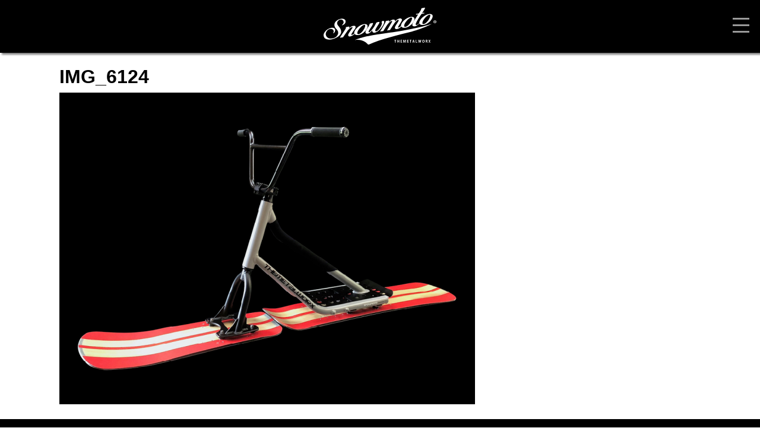

--- FILE ---
content_type: text/html; charset=UTF-8
request_url: http://snowmoto.jp/fusion/img_6124/
body_size: 8036
content:
<!DOCTYPE html>
<!--[if lt IE 7]>      <html class="no-js lt-ie9 lt-ie8 lt-ie7"> <![endif]-->
<!--[if IE 7]>         <html class="no-js lt-ie9 lt-ie8"> <![endif]-->
<!--[if IE 8]>         <html class="no-js lt-ie9"> <![endif]-->
<!--[if gt IE 8]><!-->
<html dir="ltr" lang="ja" prefix="og: https://ogp.me/ns#" class="no-js"> <!--<![endif]-->

<head>
    <!-- Meta Tags -->
    <meta name="viewport" content="width=device-width, initial-scale=1.0, maximum-scale=1"/>
    <meta http-equiv="Content-Type" content="text/html; charset=UTF-8"/>
    <!-- Title -->
    

    <!-- 1140px Grid styles for IE -->
    <!--[if lte IE 9]>
    <link rel="stylesheet" href="http://snowmoto.jp/wp-content/themes/mercurial/css/grid/ie.css" type="text/css" media="screen"/>
    <![endif]-->

    <!-- The 1140px Grid - http://cssgrid.net/ -->
    <link rel="stylesheet" href="http://snowmoto.jp/wp-content/themes/mercurial/css/grid/1140.css" type="text/css" media="screen"/>

    <!-- Stylesheets -->
        <link rel="stylesheet" href="http://snowmoto.jp/wp-content/themes/mercurial/css/skins/skin.css" type="text/css" media="screen" id="site_skin">
	<link rel="stylesheet" href="http://snowmoto.jp/wp-content/themes/mercurial/style.css" type="text/css" media="screen"/>
	<link href="https://fonts.googleapis.com/css?family=Roboto+Condensed:700" rel="stylesheet">


    
		<!-- All in One SEO 4.8.4.1 - aioseo.com -->
		<title>IMG_6124 | THE METAL WORX SNOWMOTO | スノーモト</title>
	<meta name="robots" content="max-image-preview:large" />
	<link rel="canonical" href="http://snowmoto.jp/fusion/img_6124/" />
	<meta name="generator" content="All in One SEO (AIOSEO) 4.8.4.1" />
		<meta property="og:locale" content="ja_JP" />
		<meta property="og:site_name" content="THE METAL WORX SNOWMOTO | スノーモト | ニューウインターギア" />
		<meta property="og:type" content="article" />
		<meta property="og:title" content="IMG_6124 | THE METAL WORX SNOWMOTO | スノーモト" />
		<meta property="og:url" content="http://snowmoto.jp/fusion/img_6124/" />
		<meta property="article:published_time" content="2019-09-19T05:37:01+00:00" />
		<meta property="article:modified_time" content="2019-09-20T02:55:28+00:00" />
		<meta name="twitter:card" content="summary" />
		<meta name="twitter:title" content="IMG_6124 | THE METAL WORX SNOWMOTO | スノーモト" />
		<script type="application/ld+json" class="aioseo-schema">
			{"@context":"https:\/\/schema.org","@graph":[{"@type":"BreadcrumbList","@id":"http:\/\/snowmoto.jp\/fusion\/img_6124\/#breadcrumblist","itemListElement":[{"@type":"ListItem","@id":"http:\/\/snowmoto.jp#listItem","position":1,"name":"\u30db\u30fc\u30e0","item":"http:\/\/snowmoto.jp","nextItem":{"@type":"ListItem","@id":"http:\/\/snowmoto.jp\/fusion\/img_6124\/#listItem","name":"IMG_6124"}},{"@type":"ListItem","@id":"http:\/\/snowmoto.jp\/fusion\/img_6124\/#listItem","position":2,"name":"IMG_6124","previousItem":{"@type":"ListItem","@id":"http:\/\/snowmoto.jp#listItem","name":"\u30db\u30fc\u30e0"}}]},{"@type":"ItemPage","@id":"http:\/\/snowmoto.jp\/fusion\/img_6124\/#itempage","url":"http:\/\/snowmoto.jp\/fusion\/img_6124\/","name":"IMG_6124 | THE METAL WORX SNOWMOTO | \u30b9\u30ce\u30fc\u30e2\u30c8","inLanguage":"ja","isPartOf":{"@id":"http:\/\/snowmoto.jp\/#website"},"breadcrumb":{"@id":"http:\/\/snowmoto.jp\/fusion\/img_6124\/#breadcrumblist"},"author":{"@id":"http:\/\/snowmoto.jp\/author\/sai-sports\/#author"},"creator":{"@id":"http:\/\/snowmoto.jp\/author\/sai-sports\/#author"},"datePublished":"2019-09-19T14:37:01+09:00","dateModified":"2019-09-20T11:55:28+09:00"},{"@type":"Organization","@id":"http:\/\/snowmoto.jp\/#organization","name":"THE METAL WORX SNOWMOTO | \u30b9\u30ce\u30fc\u30e2\u30c8","description":"\u30cb\u30e5\u30fc\u30a6\u30a4\u30f3\u30bf\u30fc\u30ae\u30a2","url":"http:\/\/snowmoto.jp\/"},{"@type":"Person","@id":"http:\/\/snowmoto.jp\/author\/sai-sports\/#author","url":"http:\/\/snowmoto.jp\/author\/sai-sports\/","name":"SAI SPORTS"},{"@type":"WebSite","@id":"http:\/\/snowmoto.jp\/#website","url":"http:\/\/snowmoto.jp\/","name":"THE METAL WORX SNOWMOTO | \u30b9\u30ce\u30fc\u30e2\u30c8","description":"\u30cb\u30e5\u30fc\u30a6\u30a4\u30f3\u30bf\u30fc\u30ae\u30a2","inLanguage":"ja","publisher":{"@id":"http:\/\/snowmoto.jp\/#organization"}}]}
		</script>
		<!-- All in One SEO -->

<link rel='dns-prefetch' href='//stats.wp.com' />
<link rel='dns-prefetch' href='//v0.wordpress.com' />
<link rel='dns-prefetch' href='//i0.wp.com' />
<link rel='stylesheet' id='wp-block-library-css' href='http://snowmoto.jp/wp-includes/css/dist/block-library/style.min.css?ver=6.5.7' type='text/css' media='all' />
<link rel='stylesheet' id='mediaelement-css' href='http://snowmoto.jp/wp-includes/js/mediaelement/mediaelementplayer-legacy.min.css?ver=4.2.17' type='text/css' media='all' />
<link rel='stylesheet' id='wp-mediaelement-css' href='http://snowmoto.jp/wp-includes/js/mediaelement/wp-mediaelement.min.css?ver=6.5.7' type='text/css' media='all' />
<style id='jetpack-sharing-buttons-style-inline-css' type='text/css'>
.jetpack-sharing-buttons__services-list{display:flex;flex-direction:row;flex-wrap:wrap;gap:0;list-style-type:none;margin:5px;padding:0}.jetpack-sharing-buttons__services-list.has-small-icon-size{font-size:12px}.jetpack-sharing-buttons__services-list.has-normal-icon-size{font-size:16px}.jetpack-sharing-buttons__services-list.has-large-icon-size{font-size:24px}.jetpack-sharing-buttons__services-list.has-huge-icon-size{font-size:36px}@media print{.jetpack-sharing-buttons__services-list{display:none!important}}.editor-styles-wrapper .wp-block-jetpack-sharing-buttons{gap:0;padding-inline-start:0}ul.jetpack-sharing-buttons__services-list.has-background{padding:1.25em 2.375em}
</style>
<style id='classic-theme-styles-inline-css' type='text/css'>
/*! This file is auto-generated */
.wp-block-button__link{color:#fff;background-color:#32373c;border-radius:9999px;box-shadow:none;text-decoration:none;padding:calc(.667em + 2px) calc(1.333em + 2px);font-size:1.125em}.wp-block-file__button{background:#32373c;color:#fff;text-decoration:none}
</style>
<style id='global-styles-inline-css' type='text/css'>
body{--wp--preset--color--black: #000000;--wp--preset--color--cyan-bluish-gray: #abb8c3;--wp--preset--color--white: #ffffff;--wp--preset--color--pale-pink: #f78da7;--wp--preset--color--vivid-red: #cf2e2e;--wp--preset--color--luminous-vivid-orange: #ff6900;--wp--preset--color--luminous-vivid-amber: #fcb900;--wp--preset--color--light-green-cyan: #7bdcb5;--wp--preset--color--vivid-green-cyan: #00d084;--wp--preset--color--pale-cyan-blue: #8ed1fc;--wp--preset--color--vivid-cyan-blue: #0693e3;--wp--preset--color--vivid-purple: #9b51e0;--wp--preset--gradient--vivid-cyan-blue-to-vivid-purple: linear-gradient(135deg,rgba(6,147,227,1) 0%,rgb(155,81,224) 100%);--wp--preset--gradient--light-green-cyan-to-vivid-green-cyan: linear-gradient(135deg,rgb(122,220,180) 0%,rgb(0,208,130) 100%);--wp--preset--gradient--luminous-vivid-amber-to-luminous-vivid-orange: linear-gradient(135deg,rgba(252,185,0,1) 0%,rgba(255,105,0,1) 100%);--wp--preset--gradient--luminous-vivid-orange-to-vivid-red: linear-gradient(135deg,rgba(255,105,0,1) 0%,rgb(207,46,46) 100%);--wp--preset--gradient--very-light-gray-to-cyan-bluish-gray: linear-gradient(135deg,rgb(238,238,238) 0%,rgb(169,184,195) 100%);--wp--preset--gradient--cool-to-warm-spectrum: linear-gradient(135deg,rgb(74,234,220) 0%,rgb(151,120,209) 20%,rgb(207,42,186) 40%,rgb(238,44,130) 60%,rgb(251,105,98) 80%,rgb(254,248,76) 100%);--wp--preset--gradient--blush-light-purple: linear-gradient(135deg,rgb(255,206,236) 0%,rgb(152,150,240) 100%);--wp--preset--gradient--blush-bordeaux: linear-gradient(135deg,rgb(254,205,165) 0%,rgb(254,45,45) 50%,rgb(107,0,62) 100%);--wp--preset--gradient--luminous-dusk: linear-gradient(135deg,rgb(255,203,112) 0%,rgb(199,81,192) 50%,rgb(65,88,208) 100%);--wp--preset--gradient--pale-ocean: linear-gradient(135deg,rgb(255,245,203) 0%,rgb(182,227,212) 50%,rgb(51,167,181) 100%);--wp--preset--gradient--electric-grass: linear-gradient(135deg,rgb(202,248,128) 0%,rgb(113,206,126) 100%);--wp--preset--gradient--midnight: linear-gradient(135deg,rgb(2,3,129) 0%,rgb(40,116,252) 100%);--wp--preset--font-size--small: 13px;--wp--preset--font-size--medium: 20px;--wp--preset--font-size--large: 36px;--wp--preset--font-size--x-large: 42px;--wp--preset--spacing--20: 0.44rem;--wp--preset--spacing--30: 0.67rem;--wp--preset--spacing--40: 1rem;--wp--preset--spacing--50: 1.5rem;--wp--preset--spacing--60: 2.25rem;--wp--preset--spacing--70: 3.38rem;--wp--preset--spacing--80: 5.06rem;--wp--preset--shadow--natural: 6px 6px 9px rgba(0, 0, 0, 0.2);--wp--preset--shadow--deep: 12px 12px 50px rgba(0, 0, 0, 0.4);--wp--preset--shadow--sharp: 6px 6px 0px rgba(0, 0, 0, 0.2);--wp--preset--shadow--outlined: 6px 6px 0px -3px rgba(255, 255, 255, 1), 6px 6px rgba(0, 0, 0, 1);--wp--preset--shadow--crisp: 6px 6px 0px rgba(0, 0, 0, 1);}:where(.is-layout-flex){gap: 0.5em;}:where(.is-layout-grid){gap: 0.5em;}body .is-layout-flex{display: flex;}body .is-layout-flex{flex-wrap: wrap;align-items: center;}body .is-layout-flex > *{margin: 0;}body .is-layout-grid{display: grid;}body .is-layout-grid > *{margin: 0;}:where(.wp-block-columns.is-layout-flex){gap: 2em;}:where(.wp-block-columns.is-layout-grid){gap: 2em;}:where(.wp-block-post-template.is-layout-flex){gap: 1.25em;}:where(.wp-block-post-template.is-layout-grid){gap: 1.25em;}.has-black-color{color: var(--wp--preset--color--black) !important;}.has-cyan-bluish-gray-color{color: var(--wp--preset--color--cyan-bluish-gray) !important;}.has-white-color{color: var(--wp--preset--color--white) !important;}.has-pale-pink-color{color: var(--wp--preset--color--pale-pink) !important;}.has-vivid-red-color{color: var(--wp--preset--color--vivid-red) !important;}.has-luminous-vivid-orange-color{color: var(--wp--preset--color--luminous-vivid-orange) !important;}.has-luminous-vivid-amber-color{color: var(--wp--preset--color--luminous-vivid-amber) !important;}.has-light-green-cyan-color{color: var(--wp--preset--color--light-green-cyan) !important;}.has-vivid-green-cyan-color{color: var(--wp--preset--color--vivid-green-cyan) !important;}.has-pale-cyan-blue-color{color: var(--wp--preset--color--pale-cyan-blue) !important;}.has-vivid-cyan-blue-color{color: var(--wp--preset--color--vivid-cyan-blue) !important;}.has-vivid-purple-color{color: var(--wp--preset--color--vivid-purple) !important;}.has-black-background-color{background-color: var(--wp--preset--color--black) !important;}.has-cyan-bluish-gray-background-color{background-color: var(--wp--preset--color--cyan-bluish-gray) !important;}.has-white-background-color{background-color: var(--wp--preset--color--white) !important;}.has-pale-pink-background-color{background-color: var(--wp--preset--color--pale-pink) !important;}.has-vivid-red-background-color{background-color: var(--wp--preset--color--vivid-red) !important;}.has-luminous-vivid-orange-background-color{background-color: var(--wp--preset--color--luminous-vivid-orange) !important;}.has-luminous-vivid-amber-background-color{background-color: var(--wp--preset--color--luminous-vivid-amber) !important;}.has-light-green-cyan-background-color{background-color: var(--wp--preset--color--light-green-cyan) !important;}.has-vivid-green-cyan-background-color{background-color: var(--wp--preset--color--vivid-green-cyan) !important;}.has-pale-cyan-blue-background-color{background-color: var(--wp--preset--color--pale-cyan-blue) !important;}.has-vivid-cyan-blue-background-color{background-color: var(--wp--preset--color--vivid-cyan-blue) !important;}.has-vivid-purple-background-color{background-color: var(--wp--preset--color--vivid-purple) !important;}.has-black-border-color{border-color: var(--wp--preset--color--black) !important;}.has-cyan-bluish-gray-border-color{border-color: var(--wp--preset--color--cyan-bluish-gray) !important;}.has-white-border-color{border-color: var(--wp--preset--color--white) !important;}.has-pale-pink-border-color{border-color: var(--wp--preset--color--pale-pink) !important;}.has-vivid-red-border-color{border-color: var(--wp--preset--color--vivid-red) !important;}.has-luminous-vivid-orange-border-color{border-color: var(--wp--preset--color--luminous-vivid-orange) !important;}.has-luminous-vivid-amber-border-color{border-color: var(--wp--preset--color--luminous-vivid-amber) !important;}.has-light-green-cyan-border-color{border-color: var(--wp--preset--color--light-green-cyan) !important;}.has-vivid-green-cyan-border-color{border-color: var(--wp--preset--color--vivid-green-cyan) !important;}.has-pale-cyan-blue-border-color{border-color: var(--wp--preset--color--pale-cyan-blue) !important;}.has-vivid-cyan-blue-border-color{border-color: var(--wp--preset--color--vivid-cyan-blue) !important;}.has-vivid-purple-border-color{border-color: var(--wp--preset--color--vivid-purple) !important;}.has-vivid-cyan-blue-to-vivid-purple-gradient-background{background: var(--wp--preset--gradient--vivid-cyan-blue-to-vivid-purple) !important;}.has-light-green-cyan-to-vivid-green-cyan-gradient-background{background: var(--wp--preset--gradient--light-green-cyan-to-vivid-green-cyan) !important;}.has-luminous-vivid-amber-to-luminous-vivid-orange-gradient-background{background: var(--wp--preset--gradient--luminous-vivid-amber-to-luminous-vivid-orange) !important;}.has-luminous-vivid-orange-to-vivid-red-gradient-background{background: var(--wp--preset--gradient--luminous-vivid-orange-to-vivid-red) !important;}.has-very-light-gray-to-cyan-bluish-gray-gradient-background{background: var(--wp--preset--gradient--very-light-gray-to-cyan-bluish-gray) !important;}.has-cool-to-warm-spectrum-gradient-background{background: var(--wp--preset--gradient--cool-to-warm-spectrum) !important;}.has-blush-light-purple-gradient-background{background: var(--wp--preset--gradient--blush-light-purple) !important;}.has-blush-bordeaux-gradient-background{background: var(--wp--preset--gradient--blush-bordeaux) !important;}.has-luminous-dusk-gradient-background{background: var(--wp--preset--gradient--luminous-dusk) !important;}.has-pale-ocean-gradient-background{background: var(--wp--preset--gradient--pale-ocean) !important;}.has-electric-grass-gradient-background{background: var(--wp--preset--gradient--electric-grass) !important;}.has-midnight-gradient-background{background: var(--wp--preset--gradient--midnight) !important;}.has-small-font-size{font-size: var(--wp--preset--font-size--small) !important;}.has-medium-font-size{font-size: var(--wp--preset--font-size--medium) !important;}.has-large-font-size{font-size: var(--wp--preset--font-size--large) !important;}.has-x-large-font-size{font-size: var(--wp--preset--font-size--x-large) !important;}
.wp-block-navigation a:where(:not(.wp-element-button)){color: inherit;}
:where(.wp-block-post-template.is-layout-flex){gap: 1.25em;}:where(.wp-block-post-template.is-layout-grid){gap: 1.25em;}
:where(.wp-block-columns.is-layout-flex){gap: 2em;}:where(.wp-block-columns.is-layout-grid){gap: 2em;}
.wp-block-pullquote{font-size: 1.5em;line-height: 1.6;}
</style>
<link rel='stylesheet' id='contact-form-7-css' href='http://snowmoto.jp/wp-content/plugins/contact-form-7/includes/css/styles.css?ver=5.7.7' type='text/css' media='all' />
<style id='akismet-widget-style-inline-css' type='text/css'>

			.a-stats {
				--akismet-color-mid-green: #357b49;
				--akismet-color-white: #fff;
				--akismet-color-light-grey: #f6f7f7;

				max-width: 350px;
				width: auto;
			}

			.a-stats * {
				all: unset;
				box-sizing: border-box;
			}

			.a-stats strong {
				font-weight: 600;
			}

			.a-stats a.a-stats__link,
			.a-stats a.a-stats__link:visited,
			.a-stats a.a-stats__link:active {
				background: var(--akismet-color-mid-green);
				border: none;
				box-shadow: none;
				border-radius: 8px;
				color: var(--akismet-color-white);
				cursor: pointer;
				display: block;
				font-family: -apple-system, BlinkMacSystemFont, 'Segoe UI', 'Roboto', 'Oxygen-Sans', 'Ubuntu', 'Cantarell', 'Helvetica Neue', sans-serif;
				font-weight: 500;
				padding: 12px;
				text-align: center;
				text-decoration: none;
				transition: all 0.2s ease;
			}

			/* Extra specificity to deal with TwentyTwentyOne focus style */
			.widget .a-stats a.a-stats__link:focus {
				background: var(--akismet-color-mid-green);
				color: var(--akismet-color-white);
				text-decoration: none;
			}

			.a-stats a.a-stats__link:hover {
				filter: brightness(110%);
				box-shadow: 0 4px 12px rgba(0, 0, 0, 0.06), 0 0 2px rgba(0, 0, 0, 0.16);
			}

			.a-stats .count {
				color: var(--akismet-color-white);
				display: block;
				font-size: 1.5em;
				line-height: 1.4;
				padding: 0 13px;
				white-space: nowrap;
			}
		
</style>
<link rel='stylesheet' id='tablepress-default-css' href='http://snowmoto.jp/wp-content/plugins/tablepress/css/build/default.css?ver=2.1.4' type='text/css' media='all' />
<link rel='stylesheet' id='jquery.lightbox.min.css-css' href='http://snowmoto.jp/wp-content/plugins/wp-jquery-lightbox/lightboxes/wp-jquery-lightbox/styles/lightbox.min.css?ver=2.3.4' type='text/css' media='all' />
<link rel='stylesheet' id='jqlb-overrides-css' href='http://snowmoto.jp/wp-content/plugins/wp-jquery-lightbox/lightboxes/wp-jquery-lightbox/styles/overrides.css?ver=2.3.4' type='text/css' media='all' />
<style id='jqlb-overrides-inline-css' type='text/css'>

			#outerImageContainer {
				box-shadow: 0 0 4px 2px rgba(0,0,0,.2);
			}
			#imageContainer{
				padding: 6px;
			}
			#imageDataContainer {
				box-shadow: none;
				z-index: auto;
			}
			#prevArrow,
			#nextArrow{
				background-color: rgba(255,255,255,.7;
				color: #000000;
			}
</style>
<script type="text/javascript" src="http://snowmoto.jp/wp-includes/js/jquery/jquery.min.js?ver=3.7.1" id="jquery-core-js"></script>
<script type="text/javascript" src="http://snowmoto.jp/wp-includes/js/jquery/jquery-migrate.min.js?ver=3.4.1" id="jquery-migrate-js"></script>
<script type="text/javascript" src="http://snowmoto.jp/wp-content/themes/mercurial/js/css3-mediaqueries.js" id="mq-js"></script>
<script type="text/javascript" src="http://snowmoto.jp/wp-content/themes/mercurial/js/modernizr-2.6.1.min.js" id="modernizer-js"></script>
<script type="text/javascript" src="http://snowmoto.jp/wp-content/themes/mercurial/js/common.js" id="commons-js"></script>
<link rel="https://api.w.org/" href="http://snowmoto.jp/wp-json/" /><link rel="alternate" type="application/json" href="http://snowmoto.jp/wp-json/wp/v2/media/10051" /><link rel='shortlink' href='https://wp.me/a4a3wr-2C7' />
<link rel="alternate" type="application/json+oembed" href="http://snowmoto.jp/wp-json/oembed/1.0/embed?url=http%3A%2F%2Fsnowmoto.jp%2Ffusion%2Fimg_6124%2F" />
<link rel="alternate" type="text/xml+oembed" href="http://snowmoto.jp/wp-json/oembed/1.0/embed?url=http%3A%2F%2Fsnowmoto.jp%2Ffusion%2Fimg_6124%2F&#038;format=xml" />
	<style>img#wpstats{display:none}</style>
		<!-- Other Custom Styling -->
<style type="text/css" id="other-custom">
.sf-menu a, .sf-menu a:visited  {
	 color: #ffffff; 
}
.sf-menu li:hover, .sf-menu li.sfHover, .sf-menu a:focus, .sf-menu a:hover, .sf-menu a:active, .sf-menu a.current {
	 color: #575757; 
}
</style>
<!-- Custom Styling -->
<style type="text/css" id="custom-style">
body { 
	background-color: #ffffff;
	background-image:  none;
	background-attachment: fixed;
	background-repeat: no-repeat;
	background-position: top left; 
}
</style>
<link rel="shortcut icon" href="http://snowmoto.jp/wp-content/uploads/2013/12/favicon-1.ico"/>
<style type="text/css" media="screen">body{position:relative}#dynamic-to-top{display:none;overflow:hidden;width:auto;z-index:90;position:fixed;bottom:20px;right:20px;top:auto;left:auto;font-family:sans-serif;font-size:1em;color:#fff;text-decoration:none;text-shadow:0 1px 0 #333;font-weight:bold;padding:17px 16px;border:1px solid #000;background:#111;-webkit-background-origin:border;-moz-background-origin:border;-icab-background-origin:border;-khtml-background-origin:border;-o-background-origin:border;background-origin:border;-webkit-background-clip:padding-box;-moz-background-clip:padding-box;-icab-background-clip:padding-box;-khtml-background-clip:padding-box;-o-background-clip:padding-box;background-clip:padding-box;-webkit-box-shadow:0 1px 3px rgba( 0, 0, 0, 0.4 ), inset 0 0 0 1px rgba( 0, 0, 0, 0.2 ), inset 0 1px 0 rgba( 255, 255, 255, .4 ), inset 0 10px 10px rgba( 255, 255, 255, .1 );-ms-box-shadow:0 1px 3px rgba( 0, 0, 0, 0.4 ), inset 0 0 0 1px rgba( 0, 0, 0, 0.2 ), inset 0 1px 0 rgba( 255, 255, 255, .4 ), inset 0 10px 10px rgba( 255, 255, 255, .1 );-moz-box-shadow:0 1px 3px rgba( 0, 0, 0, 0.4 ), inset 0 0 0 1px rgba( 0, 0, 0, 0.2 ), inset 0 1px 0 rgba( 255, 255, 255, .4 ), inset 0 10px 10px rgba( 255, 255, 255, .1 );-o-box-shadow:0 1px 3px rgba( 0, 0, 0, 0.4 ), inset 0 0 0 1px rgba( 0, 0, 0, 0.2 ), inset 0 1px 0 rgba( 255, 255, 255, .4 ), inset 0 10px 10px rgba( 255, 255, 255, .1 );-khtml-box-shadow:0 1px 3px rgba( 0, 0, 0, 0.4 ), inset 0 0 0 1px rgba( 0, 0, 0, 0.2 ), inset 0 1px 0 rgba( 255, 255, 255, .4 ), inset 0 10px 10px rgba( 255, 255, 255, .1 );-icab-box-shadow:0 1px 3px rgba( 0, 0, 0, 0.4 ), inset 0 0 0 1px rgba( 0, 0, 0, 0.2 ), inset 0 1px 0 rgba( 255, 255, 255, .4 ), inset 0 10px 10px rgba( 255, 255, 255, .1 );box-shadow:0 1px 3px rgba( 0, 0, 0, 0.4 ), inset 0 0 0 1px rgba( 0, 0, 0, 0.2 ), inset 0 1px 0 rgba( 255, 255, 255, .4 ), inset 0 10px 10px rgba( 255, 255, 255, .1 );-webkit-border-radius:30px;-moz-border-radius:30px;-icab-border-radius:30px;-khtml-border-radius:30px;border-radius:30px}#dynamic-to-top:hover{background:#4d5858;background:#111 -webkit-gradient( linear, 0% 0%, 0% 100%, from( rgba( 255, 255, 255, .2 ) ), to( rgba( 0, 0, 0, 0 ) ) );background:#111 -webkit-linear-gradient( top, rgba( 255, 255, 255, .2 ), rgba( 0, 0, 0, 0 ) );background:#111 -khtml-linear-gradient( top, rgba( 255, 255, 255, .2 ), rgba( 0, 0, 0, 0 ) );background:#111 -moz-linear-gradient( top, rgba( 255, 255, 255, .2 ), rgba( 0, 0, 0, 0 ) );background:#111 -o-linear-gradient( top, rgba( 255, 255, 255, .2 ), rgba( 0, 0, 0, 0 ) );background:#111 -ms-linear-gradient( top, rgba( 255, 255, 255, .2 ), rgba( 0, 0, 0, 0 ) );background:#111 -icab-linear-gradient( top, rgba( 255, 255, 255, .2 ), rgba( 0, 0, 0, 0 ) );background:#111 linear-gradient( top, rgba( 255, 255, 255, .2 ), rgba( 0, 0, 0, 0 ) );cursor:pointer}#dynamic-to-top:active{background:#111;background:#111 -webkit-gradient( linear, 0% 0%, 0% 100%, from( rgba( 0, 0, 0, .3 ) ), to( rgba( 0, 0, 0, 0 ) ) );background:#111 -webkit-linear-gradient( top, rgba( 0, 0, 0, .1 ), rgba( 0, 0, 0, 0 ) );background:#111 -moz-linear-gradient( top, rgba( 0, 0, 0, .1 ), rgba( 0, 0, 0, 0 ) );background:#111 -khtml-linear-gradient( top, rgba( 0, 0, 0, .1 ), rgba( 0, 0, 0, 0 ) );background:#111 -o-linear-gradient( top, rgba( 0, 0, 0, .1 ), rgba( 0, 0, 0, 0 ) );background:#111 -ms-linear-gradient( top, rgba( 0, 0, 0, .1 ), rgba( 0, 0, 0, 0 ) );background:#111 -icab-linear-gradient( top, rgba( 0, 0, 0, .1 ), rgba( 0, 0, 0, 0 ) );background:#111 linear-gradient( top, rgba( 0, 0, 0, .1 ), rgba( 0, 0, 0, 0 ) )}#dynamic-to-top,#dynamic-to-top:active,#dynamic-to-top:focus,#dynamic-to-top:hover{outline:none}#dynamic-to-top span{display:block;overflow:hidden;width:14px;height:12px;background:url( http://snowmoto.jp/wp-content/plugins/dynamic-to-top/css/images/up.png )no-repeat center center}</style><link rel="icon" href="https://i0.wp.com/snowmoto.jp/wp-content/uploads/2019/02/logo.gif?fit=32%2C32" sizes="32x32" />
<link rel="icon" href="https://i0.wp.com/snowmoto.jp/wp-content/uploads/2019/02/logo.gif?fit=71%2C70" sizes="192x192" />
<link rel="apple-touch-icon" href="https://i0.wp.com/snowmoto.jp/wp-content/uploads/2019/02/logo.gif?fit=71%2C70" />
<meta name="msapplication-TileImage" content="https://i0.wp.com/snowmoto.jp/wp-content/uploads/2019/02/logo.gif?fit=71%2C70" />

</head>

<body  class="attachment attachment-template-default attachmentid-10051 attachment-jpeg metaslider-plugin">

<header class="header ">
    <div class="container">

	<div id="headbar_con">
		<div class="row">
            <div class="logo">
                <a href="http://snowmoto.jp"><img src="//snowmoto.jp/img/logo2022.svg"></a>
            </div>
			
<!--  -->
<div class="menu-btn" id="js__btn">
<div id="navTog">
  <div>
   <span></span> <span></span> <span></span>
  </div>
</div><!--#navToggle END-->
</div>
            <div class="tencol last">
                <nav class="menu" id="js__nav">
                    <ul id="menu-sexy-menu" class="sf-menu"><li id="menu-item-459" class="fish menu-item menu-item-type-custom menu-item-object-custom menu-item-459"><a href="http://snowmoto.jp/superfish/">STINGRAY 3D</a></li>
<li id="menu-item-7792" class="advance menu-item menu-item-type-custom menu-item-object-custom menu-item-7792"><a href="http://snowmoto.jp/advance/">SESSION Ⅲ 3D</a></li>
<li id="menu-item-8379" class="katana menu-item menu-item-type-custom menu-item-object-custom menu-item-8379"><a href="http://snowmoto.jp/fusion/">CHASER</a></li>
<li id="menu-item-7790" class="fusion menu-item menu-item-type-custom menu-item-object-custom menu-item-7790"><a href="http://snowmoto.jp/shark/">GEKKO</a></li>
<li id="menu-item-7791" class="edge menu-item menu-item-type-custom menu-item-object-custom menu-item-7791"><a href="http://snowmoto.jp/tmw-edge-snowmoto/">ESPRIT 176</a></li>
<li id="menu-item-6474" class="parts menu-item menu-item-type-custom menu-item-object-custom menu-item-6474"><a href="http://snowmoto.jp/parts/">PARTS &#038; BOARD</a></li>
<li id="menu-item-11870" class="parts menu-item menu-item-type-custom menu-item-object-custom menu-item-11870"><a href="http://snowmoto.jp/used/">USED MODEL</a></li>
<li id="menu-item-4370" class="buy parts menu-item menu-item-type-custom menu-item-object-custom menu-item-4370"><a target="_blank" rel="noopener" href="https://saisports.buyshop.jp">BUY NOW</a></li>
<li id="menu-item-2088" class="dealers menu-item menu-item-type-post_type menu-item-object-page menu-item-2088"><a href="http://snowmoto.jp/dealers/">DEALERS</a></li>
<li id="menu-item-474" class="resort menu-item menu-item-type-custom menu-item-object-custom menu-item-474"><a title="滑走可能スキー場" href="http://snowmoto.jp/field/">SNOW RESORT</a></li>
<li id="menu-item-7789" class="warranty menu-item menu-item-type-custom menu-item-object-custom menu-item-7789"><a href="http://snowmoto.jp/warranties/">WARRANTY</a></li>
<li id="menu-item-4373" class="about menu-item menu-item-type-custom menu-item-object-custom menu-item-4373"><a href="http://www.saisports.com/company">ABOUT US</a></li>
</ul>                </nav>
            </div>
		</div></div>
		
	</div>
</header><div id="main" role="main" class="wrapper common">


	
    <div class="container">
        <div class="row">
            <div class="twelvecol pc_mt30">
                <div class="product-main-ttl">
                    <h1>IMG_6124</h1>
                </div>
            </div>
        </div>
    </div>
        <div class="container clearfix posts">
        <div class="row">
            <div class="twelvecol">
                <!--BEGIN .hentry -->
                <div class="entry-content">
                    <p class="attachment"><a href="https://i0.wp.com/snowmoto.jp/wp-content/uploads/2019/09/IMG_6124.jpg" rel="lightbox[10051]"><img fetchpriority="high" decoding="async" width="700" height="525" src="https://i0.wp.com/snowmoto.jp/wp-content/uploads/2019/09/IMG_6124.jpg?fit=700%2C525" class="attachment-medium size-medium" alt="" srcset="https://i0.wp.com/snowmoto.jp/wp-content/uploads/2019/09/IMG_6124.jpg?w=1000 1000w, https://i0.wp.com/snowmoto.jp/wp-content/uploads/2019/09/IMG_6124.jpg?resize=700%2C525 700w, https://i0.wp.com/snowmoto.jp/wp-content/uploads/2019/09/IMG_6124.jpg?resize=768%2C576 768w" sizes="(max-width: 700px) 100vw, 700px" data-attachment-id="10051" data-permalink="http://snowmoto.jp/fusion/img_6124/" data-orig-file="https://i0.wp.com/snowmoto.jp/wp-content/uploads/2019/09/IMG_6124.jpg?fit=1000%2C750" data-orig-size="1000,750" data-comments-opened="0" data-image-meta="{&quot;aperture&quot;:&quot;0&quot;,&quot;credit&quot;:&quot;&quot;,&quot;camera&quot;:&quot;&quot;,&quot;caption&quot;:&quot;&quot;,&quot;created_timestamp&quot;:&quot;1568890403&quot;,&quot;copyright&quot;:&quot;&quot;,&quot;focal_length&quot;:&quot;0&quot;,&quot;iso&quot;:&quot;0&quot;,&quot;shutter_speed&quot;:&quot;0&quot;,&quot;title&quot;:&quot;&quot;,&quot;orientation&quot;:&quot;1&quot;}" data-image-title="IMG_6124" data-image-description="" data-image-caption="" data-medium-file="https://i0.wp.com/snowmoto.jp/wp-content/uploads/2019/09/IMG_6124.jpg?fit=700%2C525" data-large-file="https://i0.wp.com/snowmoto.jp/wp-content/uploads/2019/09/IMG_6124.jpg?fit=1000%2C750" /></a></p>
                </div><!-- END CONTENT-->

            </div>
        </div>
    </div>
    

</div>

<footer id="Footer">
<div class="footerWrap clearfix">
<div class="footer-nav clearfix">
<p><a href="http://snowmoto.jp/parts/">PARTS & ACCESSORIES</a></p>
<!--<p><a href="http://snowmoto.jp/used/">USED</a></p>
<p><a href="http://snowmoto.jp/future-vision/">FUTURE VISION</a></p>-->
<p><a title="滑走可能スキー場" href="http://snowmoto.jp/field/">SNOW RESORT</a></p>
<p><a href="http://snowmoto.jp/dealers/">DEALERS</a></p>
<p><a href="http://snowmoto.jp/warranties/">WARRANTY</a></p>
<p><a href="http://www.saisports.com/company">ABOUT US</a></p>
<p><a href="https://saisports.buyshop.jp">BUY NOW</a></p>
</div><!-- #footer-nav -->
 
 <p><a href="http://www.saisports.com/privacy-policy/">PRIVACY POLICY</a></p>
 
 <div class="footer-lang clearfix">
<p><a href="http://snowmoto.jp/">JP</a></p>
<p>/</p>
<p><a href="https://translate.google.co.jp/translate?hl=ja&sl=ja&tl=en&u=http%3A%2F%2Fsnowmoto.jp%2F">EN</a></p>
</div>

<div class="footer-sns clearfix">
<p><a href="mailto:sales@saisports.com" target="_blank"><img src="http://snowmoto.jp/wp-content/uploads/2017/07/mail.png" /></a></p>
<p><a href="https://www.facebook.com/tmwsnowmoto" target="_blank"><img src="http://snowmoto.jp/wp-content/uploads/2017/07/facebook.png" /></a></p>
<p><a href="https://twitter.com/Snowmoto1" target="_blank"><img src="http://snowmoto.jp/wp-content/uploads/2017/07/twitter.png" /></a></p>
<p><a href="https://www.instagram.com/snowmoto.jp/" target="_blank"><img src="http://snowmoto.jp/img/instagram.png" /></a></p>
</div>
<address>SAI & CO.,Inc</address>
</div><!-- #copyrightWrap -->
</footer>


	
<script type="text/javascript">
jQuery(function($){
    var $body = $('body');
    //開閉用ボタンをクリックでクラスの切替え
    $('#js__btn').on('click', function () {
        $body.toggleClass('open');
    });
    //メニュー名以外の部分をクリックで閉じる
    $('#js__nav').on('click', function () {
        $body.removeClass('open');
    });
});
</script>


<script type="text/javascript" src="http://snowmoto.jp/wp-content/plugins/contact-form-7/includes/swv/js/index.js?ver=5.7.7" id="swv-js"></script>
<script type="text/javascript" id="contact-form-7-js-extra">
/* <![CDATA[ */
var wpcf7 = {"api":{"root":"http:\/\/snowmoto.jp\/wp-json\/","namespace":"contact-form-7\/v1"}};
/* ]]> */
</script>
<script type="text/javascript" src="http://snowmoto.jp/wp-content/plugins/contact-form-7/includes/js/index.js?ver=5.7.7" id="contact-form-7-js"></script>
<script type="text/javascript" src="http://snowmoto.jp/wp-content/themes/mercurial/js/jquery.smartresize.js" id="sresize-js"></script>
<script type="text/javascript" src="http://snowmoto.jp/wp-content/themes/mercurial/js/jquery-ui-1.9.2.custom.min.js" id="jqueryui-js"></script>
<script type="text/javascript" src="http://snowmoto.jp/wp-content/themes/mercurial/functions/js/twitter.js" id="twitter-js"></script>
<script type="text/javascript" src="http://snowmoto.jp/wp-content/themes/mercurial/js/superfish.js" id="superfish-js"></script>
<script type="text/javascript" src="http://snowmoto.jp/wp-content/themes/mercurial/js/jquery.fitvids.js" id="fitvids-js"></script>
<script type="text/javascript" src="http://snowmoto.jp/wp-content/themes/mercurial/js/jquery.isotope.min.js" id="isotope-js"></script>
<script type="text/javascript" src="http://snowmoto.jp/wp-content/themes/mercurial/js/jquery.slidebox.js" id="lightbox-js"></script>
<script type="text/javascript" src="http://snowmoto.jp/wp-content/themes/mercurial/js/jquery.touchSwipe.min.js" id="touchswipe-js"></script>
<script type="text/javascript" src="http://snowmoto.jp/wp-content/themes/mercurial/js/jquery.flexslider-min.js" id="flexslider-js"></script>
<script type="text/javascript" src="http://snowmoto.jp/wp-content/plugins/dynamic-to-top/js/libs/jquery.easing.js?ver=1.3" id="jquery-easing-js"></script>
<script type="text/javascript" id="dynamic-to-top-js-extra">
/* <![CDATA[ */
var mv_dynamic_to_top = {"text":"To Top","version":"0","min":"300","speed":"1100","easing":"easeInExpo","margin":"20"};
/* ]]> */
</script>
<script type="text/javascript" src="http://snowmoto.jp/wp-content/plugins/dynamic-to-top/js/dynamic.to.top.min.js?ver=3.5" id="dynamic-to-top-js"></script>
<script type="text/javascript" src="https://stats.wp.com/e-202605.js" id="jetpack-stats-js" data-wp-strategy="defer"></script>
<script type="text/javascript" id="jetpack-stats-js-after">
/* <![CDATA[ */
_stq = window._stq || [];
_stq.push([ "view", JSON.parse("{\"v\":\"ext\",\"blog\":\"61502167\",\"post\":\"10051\",\"tz\":\"9\",\"srv\":\"snowmoto.jp\",\"j\":\"1:14.0\"}") ]);
_stq.push([ "clickTrackerInit", "61502167", "10051" ]);
/* ]]> */
</script>
<script type="text/javascript" src="http://snowmoto.jp/wp-content/plugins/wp-jquery-lightbox/lightboxes/wp-jquery-lightbox/vendor/jquery.touchwipe.min.js?ver=2.3.4" id="wp-jquery-lightbox-swipe-js"></script>
<script type="text/javascript" src="http://snowmoto.jp/wp-content/plugins/wp-jquery-lightbox/inc/purify.min.js?ver=2.3.4" id="wp-jquery-lightbox-purify-js"></script>
<script type="text/javascript" src="http://snowmoto.jp/wp-content/plugins/wp-jquery-lightbox/lightboxes/wp-jquery-lightbox/vendor/panzoom.min.js?ver=2.3.4" id="wp-jquery-lightbox-panzoom-js"></script>
<script type="text/javascript" id="wp-jquery-lightbox-js-extra">
/* <![CDATA[ */
var JQLBSettings = {"showTitle":"1","useAltForTitle":"1","showCaption":"1","showNumbers":"1","fitToScreen":"1","resizeSpeed":"400","showDownload":"","navbarOnTop":"","marginSize":"0","mobileMarginSize":"20","slideshowSpeed":"4000","allowPinchZoom":"1","borderSize":"6","borderColor":"#fff","overlayColor":"#fff","overlayOpacity":"0.7","newNavStyle":"1","fixedNav":"1","showInfoBar":"0","prevLinkTitle":"\u524d\u306e\u753b\u50cf","nextLinkTitle":"\u6b21\u306e\u753b\u50cf","closeTitle":"\u30ae\u30e3\u30e9\u30ea\u30fc\u3092\u9589\u3058\u308b","image":"\u753b\u50cf ","of":"\u306e","download":"\u30c0\u30a6\u30f3\u30ed\u30fc\u30c9","pause":"(\u30b9\u30e9\u30a4\u30c9\u30b7\u30e7\u30fc\u3092\u4e00\u6642\u505c\u6b62\u3059\u308b)","play":"(\u30b9\u30e9\u30a4\u30c9\u30b7\u30e7\u30fc\u3092\u518d\u751f\u3059\u308b)"};
/* ]]> */
</script>
<script type="text/javascript" src="http://snowmoto.jp/wp-content/plugins/wp-jquery-lightbox/lightboxes/wp-jquery-lightbox/jquery.lightbox.js?ver=2.3.4" id="wp-jquery-lightbox-js"></script>
</body>
</html>  

--- FILE ---
content_type: text/css
request_url: http://snowmoto.jp/wp-content/themes/mercurial/css/grid/1140.css
body_size: 1046
content:
/* ==================================================================================================================== */
/* ! The 1140px Grid V2 by Andy Taylor \ http://cssgrid.net \ http://www.twitter.com/andytlr \ http://www.andytlr.com   */
/* ==================================================================================================================== */

.container {
    padding-left: 20px;
    padding-right: 20px;
}

.row {
    width: 100%;
    max-width: 1080px;
    /*min-width: 755px;*/
    margin: 0 auto;
    overflow: hidden;
}

.row2016 {
    width: 90%;
    /*max-width: 1140px;*/
    min-width: 755px;
    margin: 0 auto;
    overflow: hidden;
}

.onecol, .twocol, .threecol, .fourcol, .fivecol, .sixcol, .sevencol, .eightcol, .ninecol, .tencol, .elevencol {
    margin-right: 3.8%;
    float: left;
    min-height: 1px;
}

.row .onecol {width: 4.85%;}
.row2016 .onecol {width: 4.85%;}

.row .twocol {width: 13.45%;}
.row2016 .twocol {width: 13.45%;}

.row .threecol {width: 22.05%;}
.row2016 .threecol {width: 22.05%;}

.row .fourcol {width: 30.75%;}
.row2016 .fourcol {width: 30.75%;}

.row .fivecol { width: 39.45%;}
.row2016 .fivecol { width: 39.45%;}

.row .sixcol {width: 48%;}
.row2016 .sixcol {width: 48%;}

.row .sevencol {width: 56.75%;}
.row2016 .sevencol {width: 56.75%;}

.row .eightcol {width: 65.4%;}
.row2016 .eightcol {width: 65.4%;}

.row .ninecol {width: 74.05%;}
.row2016 .ninecol {width: 74.05%;}

.row .tencol {width: 82.7%;}
.row2016 .tencol {width: 82.7%;}

.row .elevencol {width: 91.35%;}
.row2016 .elevencol {width: 91.35%;}

.row .twelvecol {width: 100%;float: left;}
.row2016 .twelvecol {width: 100%;float: left;}

.last {margin-right: 0px;}

img, object, embed {max-width: 100%;}

img {height: auto;}

/*-----------------------------------------------------------------------------------*/
/*	COLUMN GRID
/*-----------------------------------------------------------------------------------*/

.one_half {width: 48%;}

.one_third {width: 30.66%;}

.two_third {width: 65.33%;}

.one_fourth {width: 22%;}

.three_fourth {width: 74%;}

.one_fifth {width: 16.8%;}

.two_fifth {width: 37.6%;}

.three_fifth {width: 58.4%;}

.four_fifth {width: 67.2%;}

.one_sixth {width: 13.33%;}

.five_sixth {width: 82.67%;}

.one_half,
.one_third,
.two_third,
.three_fourth,
.one_fourth,
.one_fifth,
.two_fifth,
.three_fifth,
.four_fifth,
.one_sixth,
.five_sixth {
    /*position: relative;*/
    margin-right: 4%;
    margin-bottom: 20px;
    float: left;
}

.column-last {
    margin-right: 0 !important;
    clear: right;
}

/* Smaller screens */

@media only screen and (max-width: 1023px) {

    body {
        font-size: 0.8em;
        line-height: 1.5em;
    }

}

/* Mobile */

@media handheld, only screen and (max-width: 800px) {

    body {
        font-size: 16px;
        -webkit-text-size-adjust: none;
    }

    .row, body, .container, .row2016 {
        width: 100%;
        min-width: 0;
        margin-left: 0px;
        margin-right: 0px;
        padding-left: 0px;
        padding-right: 0px;
    }

    .row .onecol, .row .twocol, .row .threecol, .row .fourcol, .row .fivecol, .row .sixcol, .row .sevencol, .row .eightcol, .row .ninecol, .row .tencol, .row .elevencol, .row .twelvecol {
        width: auto;
        float: none;
        margin-left: 0px;
        margin-right: 0px;
        padding-left: 20px;
        padding-right: 20px;
    }
    
    .row2016 .onecol, .row2016 .twocol, .row2016 .threecol, .row2016 .fourcol, .row2016 .fivecol, .row2016 .sixcol, .row2016 .sevencol, .row2016 .eightcol, .row2016 .ninecol, .row2016 .tencol, .row2016 .elevencol, .row2016 .twelvecol {
        width: auto;
        float: none;
        margin-left: 0px;
        margin-right: 0px;
        padding-left: 20px;
        padding-right: 20px;
    }

    .one_half,
    .one_third,
    .two_third,
    .three_fourth,
    .one_fourth,
    .one_fifth,
    .two_fifth,
    .three_fifth,
    .four_fifth,
    .one_sixth,
    .five_sixth {
        width: auto;
        float: none;
        margin-left: 0px;
        margin-right: 0px;

    }
}

--- FILE ---
content_type: text/css
request_url: http://snowmoto.jp/wp-content/themes/mercurial/css/skins/skin.css
body_size: 1114
content:
/*
/*	Background Images
/*-----------------------------------------------------------------------------------*/
.x-preloader {
    background-image: url(../../images/ajax-loader.gif);
    /*background-color: #16121A;*/
    background-repeat: no-repeat;
    background-position: 50% 50%;
    position: absolute;
    /*opacity: 0;*/
    width: 100%;
    height: 100%;
    display: none;
}

/*
/*	COLORS
/*-----------------------------------------------------------------------------------*/
#coll-preloader {
    background-color: #ffffff;
}
#coll-preloader .percent{
    color: #000;
}

.header {
    /*background-color: #222222;*/
}

.home .header {
    /*background-color: #ff3838;*/

}

a {
    color: #999;
    text-decoration: none;
}

a:hover {
    color: #ff6867;
}

.comment-meta ul.extra small {
    color: #999;
}

.comment-reply-link,
.more-link,
#comment-submit,
.blog-nav-item{
    color: #ff6867;
}
.comment-reply-link:hover,
.more-link:hover,
#comment-submit:hover,
.blog-nav-item:hover{
    color: #000;
}

.footer .text {
    color: #38393e;
}
/*
/*	BORDERS
/*-----------------------------------------------------------------------------------*/
.header {
   /* border-bottom: 1px solid #1e1e1e;*/
}
.type-post {
    /*border-bottom: 1px solid #000;*/
}

/* after*/
.type-post:after {
    /*content: '';*/
    /*position: absolute;*/
    /*display: block;*/
    /*width: 100%;*/
    /*height: 3px;*/
    /*bottom: 3px;*/
    /*border-bottom: 1px solid #000;*/
}

.border.centered:after {
    content: '';
    position: relative;
    display: block;
    margin: auto;
    height: 5px;
    border-bottom-style: solid;
}

.border.thick:after {
    padding-top: 13px;
    border-width: 5px;
}

.border.thin:after {
    padding-top: 5px;
    border-width: 2px;
}

.border.full:after {
    width: 100%;
}

.border.big:after {
    width: 30%;
}

.border.small:after {
    width: 10%;
}

.comment-body {
    border-left: 1px solid #888888;
}

.comment-reply-link {

    border: 1px solid #ff6867;

}
.comment-reply-link,
.more-link,
#comment-submit,
.blog-nav-item{
    border: 1px solid #ff6867;
}
.comment-reply-link:hover,
.more-link:hover,
#comment-submit:hover,
.blog-nav-item:hover {
    border: 1px solid #000;
}

/*.single-post .type-post:after,*/
.single-post #comments:before,
.single-post #pings:before,
.single-post #respond:before {
    content: "";
    display: block;
    /*position: absolute;*/
    width: 20px;
    margin-bottom: 30px;
    /*height: 30px;*/
    border-bottom: 1px solid #000000;
    visibility: visible !important;
}

.single-post ol.ping-list:after {
    height: 30px;
}

input[type=text], textarea {
    border: 1px solid #E5E6EC;
}

input[type=submit], button[type=submit] {
    border: 1px solid #38393e;
}
.footer .text:after {
    content: "";
    display: block;
    position: absolute;
    width: 20px;
    top: 0;
    /*height: 30px;*/
    border-bottom: 3px solid #38393e;
    visibility: visible !important;
}
/*
/*	OTHER
/*-----------------------------------------------------------------------------------*/
/* responsive menu */
.responsive-mainmenu {
    color: #999;
    -webkit-appearance: none;
    background-image: url(../../images/responsive-menu-bg.png);
    background-position: center right;
    background-repeat: no-repeat;
    background-color: #000000;
    border: 1px solid #3A3A3A;
    -moz-border-radius: 3px;
    -webkit-border-radius: 3px;
    border-radius: 3px;
    text-transform: none;
}

.shadow {
    -webkit-mask-box-image: -webkit-linear-gradient(left, transparent 0%, rgba(0, 0, 0, .8) 50%, transparent 100%);
    background-color: transparent;
    background-image: -webkit-linear-gradient(top, rgba(0, 0, 0, .2), transparent);
    background-image: -moz-linear-gradient(top, rgba(0, 0, 0, .2), transparent);
    background-image: -ms-linear-gradient(top, rgba(0, 0, 0, .2), transparent);
    background-image: -o-linear-gradient(top, rgba(0, 0, 0, .2), transparent);
    background-image: linear-gradient(top, rgba(0, 0, 0, .2), transparent);
    border-top: 1px solid rgba(0, 0, 0, 0.25);
    height: 8px;
    margin: -1px auto -8px;
    opacity: 1;
    position: relative;
    width: 100%;
    /*z-index: 985;*/
}

--- FILE ---
content_type: text/css
request_url: http://snowmoto.jp/wp-content/themes/mercurial/style.css
body_size: 11818
content:
/*
Theme Name: Mercurial
Theme URI: http://themes.sqrt121.com/mercurial/
Description: An awesome theme for creatives!
Author: collision
Author URI: http://themes.sqrt121.com
License: GNU General Public License version 3.0
License URI: http://www.gnu.org/licenses/gpl-3.0.html
Version: 1.1.1
*/

@import url(css/reset.css);
@import url(css/base.css);
@import url(css/fonts.css);
@import url(css/superfish.css);
@import url(css/shortcodes.css);
@import url(css/slidebox.css);

/*-----------------------------------------------------------------------------------*/
/*	HEADINGS
/*-----------------------------------------------------------------------------------*/
*{margin: 0px;padding:0px;}
h1,
h2,
h3,
h4,
h5,
h6 {
    font-family: helvetica, arial, 'hiragino kaku gothic pro', meiryo, 'ms pgothic', sans-serif;
    text-decoration: none;
    font-weight: bold;
    padding-bottom: 0.5em;
    text-align: left;
    color: #000;
}

h1 {
    word-spacing: normal;
    font-size: 56px;
    line-height: 1em;
　　text-transform: none;
}

h2 {
    word-spacing: normal;
    font-size: 1em;
    line-height: 1.1em;
　　text-transform: none;
}

h3 {
    word-spacing: 0.1em;
    font-size: 1.3em;
    line-height: 1.3em;
　　text-transform: none;
}

h4 {
    word-spacing: -0.05em;
    font-size: 36px;
    line-height: 24px;
　　text-transform: none;
}

h5 {
    word-spacing: -0.05em;
    font-size: 15px;
　　text-transform: none;
}

h6 {
    word-spacing: -0.05em;
    font-size: 20px;
　　text-transform: none;
}
.text12 {font-size: 12px;}

/*-----------------------------------------------------------------------------------*/
/*	Setup
/*-----------------------------------------------------------------------------------*/
body {
    font-size: 12px;margin:0;padding:0;font-weight: normal !important;
}
html, body {height: 100%;}

#main-top {min-height: 100%;
	height: auto !important;
	height: 100%;
	margin: 0 auto -80px auto;overflow:hidden;}
#main {margin-bottom:0px;}

/* static bg image*/
#background {
    position: fixed;
    top: 0;
    left: 0;
    max-width: none;
    min-width: 100%;
    min-height: 100%;
    z-index: -1;
}

.bgwidth {
    width: 100%;

}

.bgheight {
    height: 100%;

}

input,
textarea {
    font-size: 0.95em;
    outline: 0;
    padding: 5px;

    -webkit-transition: box-shadow 0.25s ease-out;
    -moz-transition: box-shadow 0.25s ease-out;
    transition: box-shadow 0.25s ease-out;

    -webkit-box-sizing: border-box;
    -moz-box-sizing: border-box;
    box-sizing: border-box;
}

input[type=submit], button[type=submit] {
    /*border: none;*/
    cursor: pointer;
    background: none;
}
 

/* hide port single*/
.single.single-portfolio {
    display: none;
}
.clearfix{
  zoom:1;
}
.clearfix:after {
  content: ".";
  display: block;
  height: 0;
  clear: both;
  visibility: hidden;
  overflow: hidden;/* 隙間対応 */
  font-size: 0.1em;/* 隙間対応 */
  line-height: 0;/* 隙間対応 */
}

table {
    line-height: 18px;
    margin: 0;
    text-align: left;
    padding: 0 5px;
}
.mb15 {margin-bottom:15px;}


/*-----------------------------------------------------------------------------------*/
/*	HEADER
/*-----------------------------------------------------------------------------------*/
.header {
    position: fixed;
    width: 100%;
    z-index: 1000;
    background: transparent;
}

.header.no-front-page {
   /*visibility: hidden;*/
}
.header .logo {
        text-align: center;
        margin: 0;
}
.header .logo img {width: 190px;}
.header .logo a {
    display: inline-block;
    padding-top: 13px;
    -webkit-transition: padding 0.25s ease-out;
    -moz-transition: padding 0.25s ease-out;
    transition: padding 0.25s ease-out;
}

.header:hover .logo a {
    padding-top: 20px;
}

.header.duplicate {
    position: absolute;
    top: 0;
    width: 100%;
    z-index: 998;
}

/*
/*	menu上書き201608
/*-----------------------------------------------------------------------------------*/

#headbar, #headbar_con {
   /* ▼上端に固定するCSS */
   position: fixed;
   top: 0px;
   left: 0px;
   width: 100%;

   /* ▼バーの装飾 */
   background-color: #000; 
   color: white; 
   font-weight: 900;
   box-shadow: 3px 3px 3px rgba(0, 0,0, 0.5);
   z-index: 10000;
    font-family: arial, helvetica;
    font-size: 14px;
    margin-bottom: 1em;
    margin: 0;
    line-height: 35px;
}

/*-----------------------------------------------------------------------------------*/
/*	メニュー修正201707
/*-----------------------------------------------------------------------------------*/
.menu-btn {
    position: fixed;
    top: 30px;
    right: 20px;
    width:26px;
    height:24px;
    font-size: 12px;
    text-align: center;
    cursor: pointer;
    z-index: 1;
}
.menu-btn span {
    color: #fff;
}
.menu-btn span:after {
    content: attr(data-txt-menu);
}

/* 開閉用ボタンがクリックされた時のスタイル */
.open .menu-btn span:after {
    content: attr(data-txt-close);
}

#navTog {
    position:absolute; 
    width:28px;
    height:25px;
    cursor:pointer}
#navTog div {position:relative} 
#navTog span {
    display:block;
    position:absolute;
    width:100%;
    border-bottom:solid 3px #999;
    -webkit-transition: .35s ease-in-out;
    -moz-transition: .35s ease-in-out;
    transition: .35s ease-in-out}
#navTog span:nth-child(1) {top:0}
#navTog span:nth-child(2) {top:11px}
#navTog span:nth-child(3) {top:22px}

/* Toggle(Button) */
.open .menu-btn #navTog span:nth-child(1) {
    top: 11px;
    -webkit-transform:rotate(-45deg);
    -moz-transform:rotate(-45deg);
    transform:rotate(-45deg)}
.open .menu-btn #navTog span:nth-child(2),
.open .menu-btn #navTog span:nth-child(3) {
    top: 11px;
    -webkit-transform:rotate(45deg);
    -moz-transform:rotate(45deg);
    transform:rotate(45deg)}
 
/* 開閉用ボタンがクリックされた時のスタイル */
.open .menu {
    -webkit-transition: all .5s;
    transition: all .5s;
    visibility: visible;
    opacity: 1;
}

/**/
@media screen and (min-width: 1025px) {
.menu ul {
    vertical-align: top;
    text-align: center;
    width: 80%;
    margin: 0 auto;
    letter-spacing: -.40em;
    padding-top: 40px; }
}

@media (min-width: 881px) and (max-width: 1024px) {
.menu ul {
    vertical-align: top;
    text-align: center;
    width: 90%;
    margin: 0 auto;
    letter-spacing: -.40em;
    padding-top: 40px; }
}

@media screen and (min-width: 881px) {
.menu {
    position: fixed;
    top: 90px;
    left: 0;
    width: 100%;
    height: 100%;
    background: rgba(0,0,0,.8);
    -webkit-transition: all .5s;
    transition: all .5s;
    visibility: hidden;
    opacity: 0;
}
.menu ul.sf-menu li {
    width: 20%;
    height: 80px;
    line-height: 80px;
    margin: 0 auto;
    text-align: center;
    display: inline-block;
    letter-spacing: normal; /* 文字間を通常に戻す */
}

.menu ul.sf-menu li a {
    display: block;
    font-family: 'Roboto Condensed', sans-serif;
    font-size: 16px;
    color: #fff;
}

.menu ul.sf-menu li a:hover {
    color: #999;
}

.menu li.fish,.menu li.fusion,.menu li.edge,.menu li.katana,.menu li.advance {height: 20px !important; line-height: 20px !important;margin-bottom: 70px !important;padding-top: 20px;}
.menu li.fish a,.menu li.fusion a,.menu li.edge a,.menu li.katana a,.menu li.advance a {font-size: 20px !important;border-bottom: 1px solid #666;}

.menu li.parts,.menu li.used,.menu li.dealers{width: 30% !important;}

/*.menu li.buy {display: block !important;}*/
.menu li.buy a {color: #ffff00 !important;}
.menu li.buy a:hover {color: #999 !important;}

}


@media screen and (max-width: 880px) {
.header .logo {
        text-align: center;
        margin: 5px 0;
}
.header .logo img {width: 150px;}
.header .logo a {
    display: inline-block;
    padding-top: 10px;
    -webkit-transition: padding 0.25s ease-out;
    -moz-transition: padding 0.25s ease-out;
    transition: padding 0.25s ease-out;
}

.header:hover .logo a {
    padding-top: 15px;
}
.menu-btn {
    position: fixed;
    top: 20px;
    right: 20px;
    width:26px;
    height:24px;
    font-size: 12px;
    text-align: center;
    cursor: pointer;
    z-index: 1;
}
.menu {
    position: fixed;
    top: 80px;
    left: 0;
    width: 100%;
    height: 100%;
    background: rgba(0,0,0,.9);
    -webkit-transition: all .5s;
    transition: all .5s;
    visibility: hidden;
    opacity: 0;
	overflow: auto;
	-webkit-overflow-scrolling: touch;
}
.menu ul.sf-menu {
    text-align: center;
    width: 100%;
    margin: 0;
    letter-spacing: -.40em; 
}
.menu ul.sf-menu li {
    width: 100%;
    margin: 0;
    padding:0;
    text-align: center;
    letter-spacing: normal; /* 文字間を通常に戻す */
}

.menu ul.sf-menu li a {
    display: block;
    font-family: 'Roboto Condensed', sans-serif;
    font-size: 18px;
    color: #fff;
}

.menu ul.sf-menu li a:hover {color: #999;}

.menu ul.sf-menu li.fish,
.menu ul.sf-menu li.fusion,
.menu ul.sf-menu li.edge,
.menu ul.sf-menu li.katana,
.menu ul.sf-menu li.advance {background:#fff;color: #000000 !important;border-bottom: 1px solid #ccc;}

.menu ul.sf-menu li.fish a,
.menu ul.sf-menu li.fusion a,
.menu ul.sf-menu li.edge a,
.menu ul.sf-menu li.katana a,
.menu ul.sf-menu li.advance a {font-size: 20px !important;color: #000000 !important;height: 16px; line-height: 16px;}

.menu ul.sf-menu li.advance a {margin-bottom: 6px;}

.menu ul.sf-menu li.used,
.menu ul.sf-menu li.parts,
.menu ul.sf-menu li.resort,
.menu ul.sf-menu li.dealers,
.menu ul.sf-menu li.warranty,
.menu ul.sf-menu li.about {
    width: 48% !important;
}

.menu li.buy a {color: #ffff00 !important;}
.menu li.buy a:hover {color: #999 !important;}
    
}

/*-----------------------------------------------------------------------------------*/
/*	SECTION
/*-----------------------------------------------------------------------------------*/

.page-container {
    position: relative;
    overflow: hidden;
}

.page-background {
    position: absolute;
    width: 100%;
    height: 100%;
    z-index: -1;
}

.page-background .bgimage {
    position: absolute;
    top: 0;
    left: 0;
    width: 100%;
    /*min-width: 100%;*/
    min-height: 100%;
    z-index: -2;
    background-size: cover;
    background-position: no-repeat center;
    background-attachment: fixed;
	object-fit: cover;
}

.page-title .text {
    font-family: helvetica, arial, 'hiragino kaku gothic pro', meiryo, 'ms pgothic', sans-serif;
    font-size: 50px;
    text-transform: none;
    text-align: center;
    line-height: 1.1em;
    margin-bottom: 50px;

}

.PRODUCTS_title .text {
  /* font-family: helvetica, arial, 'hiragino kaku gothic pro', meiryo, 'ms pgothic', sans-serif;*/
   font-size: 40px;
    text-transform: none;
    text-align: center;
    line-height: 1.1em;
    /*margin-bottom: 15px;*/

}

#main {padding-top: 80px;}

div.wrapper.container {
    padding-top: 100px;
    padding-bottom: 0px;
}

body.home div.wrapper.container {
    padding-top: 0px;
    padding-bottom: 0px;
}

div.wrapper.container div.row.hidden {
    position: absolute;
    visibility: hidden;
}

@media only screen and (min-width: 769px) {
    body.page-template-page-future .row100 {margin-top: 30px;}
} 

@media only screen and (max-width: 768px) {
    .row100 {margin-top: -30px;}
}

/*-----------------------------------------------------------------------------------*/
/*	ALL PAGES
/*-----------------------------------------------------------------------------------*/
.common.wrapper {
    padding-top: 100px;
}

@media only screen and (max-width: 768px) {
    .common.wrapper {
        padding-top: 150px;
    }
}

.common.title .text {
    font-family: helvetica, arial, 'hiragino kaku gothic pro', meiryo, 'ms pgothic', sans-serif;
   font-size: 30px;
    padding-top: 50px;
    text-align: center;
}

@media only screen and (max-width: 768px) {
    .common.title .text {
        font-size: 30px;
	/*padding-top: 120px;*/

    }
}

.common.title .first-word {
    font-family: helvetica, arial, 'hiragino kaku gothic pro', meiryo, 'ms pgothic', sans-serif;
}

/*-----------------------------------------------------------------------------------*/
/*	Archives
/*-----------------------------------------------------------------------------------*/

.page-template-template-archives-php #main .content {
    margin-top: 50px;
}

.page-template-template-archives-php #main .row {
    margin-bottom: 50px;
}

.page-template-template-archives-php #main li {
    background-position: 0px 4px;
    background-repeat: no-repeat;
    padding-left: 20px;
}

/*-----------------------------------------------------------------------------------*/
/*	BLOG
/*-----------------------------------------------------------------------------------*/
.type-post {
    position: relative;
    margin-bottom: 150px;
}

.entry-assets {
    text-align: center;
    margin-bottom: 30px;
}

.entry-title {

}

.entry-title a {
    display: block;
    text-decoration: none;
}

.entry-title .text {
    padding-bottom: 10px;
    text-align: center;
    font-size: 28px;
    font-weight: 700;
}

.entry-meta {
    font-size: 15px;
    margin-bottom: 20px;
    text-align: center;
}

.entry-meta.border.thin:after {
    padding-top: 20px;
    border-width: 1px;
}

.entry-meta li {
    display: inline;
}

.entry-meta a {
    text-decoration: none;
}

.more-link {
    position: absolute;
    left: 50%;
    bottom: -45px;
    display: inline-block;
    text-decoration: none;
    font: 10px Arial, Helvetica;
    text-transform: none;
    text-align: center;
    margin-left: -38px;
    padding: 5px 7px;

    -webkit-transition: all 0.25s ease-out;
    -moz-transition: all 0.25s ease-out;
    transition: all 0.25s ease-out;
}

.single-post .type-post .entry-content p:first-child {
    font-size: 1em;
    line-height: 1.6em;
}

.blog-navigation {
    margin-top: 30px;
    margin-bottom: 30px;
}

.blog-navigation div.next {
    float: left;
    margin-right: 5px;
}

.blog-navigation div.prev {
    float: left;
}

.blog-nav-item {
    display: inline-block;
    text-decoration: none;
    font: 15px Arial, Helvetica;
    text-transform: none;

    text-align: center;

    padding: 5px 7px;

    -webkit-transition: all 0.25s ease-out;
    -moz-transition: all 0.25s ease-out;
    transition: all 0.25s ease-out;
}

/*-----------------------------------------------------------------------------------*/
/*	Comments
/*-----------------------------------------------------------------------------------*/
ol.comment-list,
ol.ping-list {
    /*padding-bottom: 20px;*/
    list-style: none;
    position: relative;
}

.comments {
    font-size: 13px;
}

.comment-meta {
    float: left;
    width: 130px;
}

.comment-meta ul.extra li {
    line-height: 130%;
}

.comment-meta ul.extra .name {
    font-weight: 600;
}

.comment-meta ul.extra .name .url {
    text-decoration: none;
}

.comment-meta ul.extra small {
    font-size: 11px;
}

.comment-reply-link {
    display: inline-block;
    margin-top: 3px;
    padding: 1px 6px;
    text-decoration: none;

    -webkit-transition: all 0.25s ease-out;
    -moz-transition: all 0.25s ease-out;
    transition: all 0.25s ease-out;
}

.comment-body {
    margin-left: 130px;
    padding-left: 20px;
}

li.comment {
    clear: both;
    padding-top: 50px;
}

li.depth-1:first-child {
    padding: 0;
}

li.comment ul.children {
    margin-left: 12%;
}

.comments .navigation {
    padding: 20px 0px;
}

.comments .navigation .older {
    float: left;
}

.comments .navigation .newer {
    float: right;
}

#respond {
    clear: both;
    margin-bottom: 30px;
}

#respond p {
    margin-bottom: 3px;
}

#respond .title,
#reply-title {
    /*padding-top: 20px;*/

}

#respond input[type=text] {
    width: 240px;

}

#respond label {
    margin-left: 10px;

}

#respond textarea {
    width: 480px;
}

#respond input[type=submit] {
    margin-bottom: 20px;
}

.comment-list #respond textarea {
    width: 100%;
}

@media only screen and (max-width: 768px) {

    .comment-meta {
        float: none;
        width: 100%;

    }

    .comment-meta ul.extra {
        margin-bottom: 0px;
    }

    .comment-meta ul.extra li {
        display: inline;
        margin-right: 10px;
    }

    .comment-meta ul.extra .name {
        margin-right: 10px;
    }

    .comment-body {
        margin-top: 20px;
        margin-left: 0px;
        padding-left: 0;
        border-left: none !important;
    }

    #respond input[type=text],
    #contactForm input[type=text] {
        width: 100%;
    }

    #respond textarea {
        width: 100%;
    }
}

/*-----------------------------------------------------------------------------------*/
/*	Footer
/*-----------------------------------------------------------------------------------*/

.footer {
    padding: 0px;overflow:hidden;
}

.footer .row:first-child {
    position: relative;
}

.footer .text {
    position: relative;
    padding-top: 15px;
    line-height: 1.5em;
    text-transform: none;
}


/*-----------------------------------------------------------------------------------*/
/*	Footer上書き　2015.07.15
/*-----------------------------------------------------------------------------------*/
#Footer {background: #000000;margin:0 !important;padding:0;text-align: center !important;}
.footerWrap {color:#fff;padding:0;margin:0;font-size: 12px;font-weight: normal !important;}
.footerWrap a {color:#fff;}
.footerWrap a:hover {color: #cccccc;text-decoration: underline;}

.footerWrap .footer-nav p {display: inline-block;padding: 0 12px ;line-height: 1.6;}
.footerWrap .footer-lang p {display: inline-block;padding: 0 8px ;line-height: 1.6;}
.footerWrap .footer-sns p {display: inline-block;padding: 0 12px 20px 12px;line-height: 1.6;}

.footer-nav {padding:20px 0;}
.footer-lang {padding:30px 0 0 0;}
.footer-sns {padding:10px 0;}
	
.footerWrap address {clear:both;font-style: normal;padding:0 0 15px 0;}
/*
#google_translate_element {
		float:right;
		width:13%;
		margin-top:0px;
        text-align: center;
}
 div#google_translate_element div.goog-te-gadget-simple {
    background-color: #ffffff !important;
    padding: 0px !important;
    border-radius: 5px !important;
    border: solid 2px darken($nav-bg, 15) !important;
  }
  div#google_translate_element div.goog-te-gadget-simple a.goog-te-menu-value span {
    font-size: 13px !important;
    font-weight: normal !important;
    color: darken($nav-bg, 30) !important;
  }
  div#google_translate_element div.goog-te-gadget-simple a.goog-te-menu-value span:hover {
    color: darken($nav-bg, 100) !important;
  }
 */ 
  
@media only screen and (max-width:480px) { 
.footerWrap {
		width:90%;
		margin:0 auto;
	}
#footer-nav .nav {
		float:none;
		width:100%;
		margin:10px 0 30px 0;
		font-size: 95%;
	}
#google_translate_element {
		float:none;
		width:100%;
		margin-top:0px;
        text-align: center;
}	
}  

/*-----------------------------------------------------------------------------------*/
/*	404
/*-----------------------------------------------------------------------------------*/
.error404 .entry-content {
    text-align: center;
}


/*-----------------------------------------------------------------------------------*/
/*	2015.01
/*-----------------------------------------------------------------------------------*/
.home .header {position: fixed !important;}
.single-format-standard #main,
.archive #main,
.category #main,
.page-template-template-blog-php #main
{width: 1000px;margin: auto;}

.single-format-standard .content_right,
.archive .content_right,.category .content_right,
.page-template-template-blog-php .content_right
{float: right;width: 70%;}

.single-format-standard .side-area,
.archive .side-area,.category .side-area,
.page-template-template-blog-php .side-area
{float: left;width: 24%;margin-top: 10px;}

.side-area h3 {font-size: 16px;}
 
.side-area ul {list-style-position: inside;margin: 0 0 2em;padding: 0;}

.side-area li
 { margin: 0 0 0.5em; padding: 0; font-size: 14px;line-height: 1.4;list-style: disc;}

.side-area li a { text-decoration: none; }

.side-area li a:hover { text-decoration: underline; }

.side-area span {font-size: 12px;line-height: 1;margin: 0;}
iframe {margin: 0;}
.widddget select{margin-bottom: 25px;}

.single-format-standard h1.text,
.archive h1.text,.category h1.text,
.age-template-template-blog-php h1.text,
.page-template-template-blog h1.text {margin-bottom: 50px;}
 
.content_right h3.text,.page-template-template-blog h1.text {margin-bottom: 20px;}


@media only screen and (max-width:980px) { 
.single-format-standard #main,
.archive #main,
.category #main,
.page-template-template-blog-php #main{width: 100%;margin: auto;}

.single-format-standard .content_right,
.archive .content_right,.category .content_right,
.page-template-template-blog-php .content_right{float: none;width: 90%;margin: auto;}

.single-format-standard .side-area,
.archive .side-area,.category .side-area,
.page-template-template-blog-php .side-area{float: none;width: 80%;margin: 20px auto;}

.textwidget span {display: block;}
}



/*-----------------------------------------------------------------------------------*/
/*	2015.08追加　PRODUCT
/*-----------------------------------------------------------------------------------*/
.row100 {width : 100%;margin : 0 auto;overflow : hidden;background:#fff;position:relative;}
.mt60 {margin:50px auto 0 auto !important;}

.main_full {background-position:center center;background-repeat:no-repeat;background-size: cover;height:100%;position:relative;margin-bottom: 36px;}
.main_full img {width : 100%;}

.product-content {width: 1080px;margin: auto;/*position:relative;*/padding-bottom: 60px;}
.product-content p {font-size: 12px;line-height: 1.6;}
.product-content th,.product-content td,.tb_product td p  {font-size: 12px;line-height: 1.4;}
.tb_product td p {margin-bottom:0 !important;}
.product-content section {clear:both;margin:40px 0 20px 0;}

.product-ttl {text-align: center;margin-top:30px;}
.product-ttl span {font-size: 150%;font-family: helvetica, arial, 'hiragino kaku gothic pro', meiryo, 'ms pgothic', sans-serif;line-height: 1.4;font-weight: bold; margin:30px 0 30px 0;text-align: left;color:#333;}

.product-ttl span p {font-size: 150%;font-family: helvetica, arial, 'hiragino kaku gothic pro', meiryo, 'ms pgothic', sans-serif;line-height: 1.4;font-weight: bold; margin:30px 0 20px 0;text-align: left;color:#333;}

.product-ttl02 {font-size: 130%;line-height: 1.4;font-weight: bold; margin:30px 0 20px 0;text-align: left;color:#333;}
.product-ttl02 span {font-size: 130%;line-height: 1.4;font-weight: bolder !important; margin:30px 0 20px 0;text-align: left;color:#333;}

ul.clm3 {margin-bottom:10px;font-size: 0;}
ul.clm3 li {display: inline-block; vertical-align: bottom;text-align: center; margin: 0px 8px 16px 8px;width: 32%;max-height: 230px;}
ul.clm3 li:nth-child(3n) { margin-right: 0;}
ul.clm3 li img {
    object-fit: cover;
    width: 100%;
    height: 230px;
}
.caption {font-size: 13px;line-height: 1.2;color:#666666;}

.product-content .headline {font-family : "Helvetica Neue", "Helvetica", Helvetica, Arial, sans-serif; font-weight: bold !important;font-size: 16px;background: #00a1e9;color: #fff;padding: 5px;margin-bottom:15px;}
.product-content .headline span {padding:0 0 0 10px;}

.product-content h3 {font-family: helvetica, arial, 'hiragino kaku gothic pro', meiryo, 'ms pgothic', sans-serif; font-size: 16px;font-weight: bold !important;background: #00a1e9;color: #fff;padding: 8px;margin-bottom:15px;}
.headline span {/*background:#fff url(images/headline-bg.gif) no-repeat 0 4px;*/ padding:0 0 0 10px;}

.tb_product {width: 100%;}
.tb_product th {width: 20%;}
.tb_product td,.tb_product th {text-align: left;padding:8px;border-bottom:1px dotted #ccc;}

.product-content h4 {font-size: 16px;line-height: 1;background:#eee; padding:5px 0;margin:20px 0 10px 0;text-align: center;-moz-border-radius:4px; border-radius:4px; -webkit-border-radius:4px;font-weight: bold;color:#666;width: 20%;font-family : "Helvetica Neue", "Helvetica", Helvetica, Arial, sans-serif;}
.price {font-weight: bold;font-size: 140%; mrgin-left:20px;}

.tb_price,.tb_price02 {width: 100%;}
.tb_price td,.tb_price th {text-align: left;padding:2px 8px;font-size: 12px;}

.tb_price02 td,.tb_price02 th {text-align: left;padding:8px;border-bottom:1px dotted #ccc;vertical-align: top !important;font-size: 12px !important;}

.tb_price02 td {line-height: 1.4 !important;}
.tb_price02 td p{line-height: 1.4 !important;margin-bottom: 0px;font-size: 12px;}

.tb_price th {width: 20%;}
.tb_price02 th {width: 20%;}

.tb_price td.td_price {width: 25%;}

@media only screen and (max-width:480px) {
.tb_price td.td_price {width: 80%;}
}


.list-2column li {
    display: inline-block;
    vertical-align: top;
    margin: 5px 1.3% 20px 0;
    width: 48%;
}

.list-2column li:nth-child(2n) {
    margin-right: 0;
}
.list-2column li img {
    display: block;
    width: 540px;
    height: auto;
}

/*メイン商品画像とキャッチコピー*/
.main_full_area {position:relative;}
.block_L {width: 100%;}
.block_R {position:absolute; bottom:-100px; right:2%;}
.block_R img {width: 580px;}

/*YOU TUBE表示*/
.you_tube {clear:both;width: 700px;margin:auto;padding:50px 0 20px 0;}


/*2018.8追加　価格*/
.prices_2block {
    display: inline-block;
    vertical-align: top;
    margin: 5px 0 10px 0;
    width: 49%;
}
.tb_price_ege {
    width: 100%;
}
.tb_price_ege th, .tb_price_ege td {
    text-align: left;
    padding: 2px 8px;
    font-size: 12px;
    width: 30%;
}
.tb_price_ege td.td_price {
    width: 40%;
}

@media only screen and (max-width:800px) {
.prices_2block {
    display: block;
    vertical-align: top;
    margin: 5px 0 10px 0;
    width: 100%;
}
}

@media only screen and (max-width:480px) {
   .button_b {padding: 2px 6px !important;}
   .tb_price_ege td.td_price {width: 43%;}
}



/*トップページ　Performance&Feature
______________________________________*/

.feature100 {position:relative;width : 100%;margin:0; overflow : hidden;/*background-color: transparent !important;*/}

.feature_wrapper {width : 1140px;margin : 0 auto;padding-bottom:0px;}
.feature_copy {margin-bottom:40px;}

ul.feature_3colum {width : 100%;margin : 0;padding:0;}
ul.feature_3colum li {
    display: inline-block;
    vertical-align: top;
    margin: 5px 25px 20px 0;
    width: 360px;
    font-weight: normal;
}
ul.feature_3colum li:nth-child(3n) {
    margin-right: 0;
}
ul.feature_3colum li img {width : 360px;height: auto;}
ul.feature_3colum li span {display:block;font-size: 14px;line-height: 1.4;margin:0 4px; }



/*------------------------------------------*/
/*	レスポンシブ
/*------------------------------------------*/
@media only screen and (max-width:1366px) { 
.block_R {position:absolute; top:70px; right:0%;}
.block_R img {width: 550px;}

}

@media only screen and (max-width:1024px) { 
.block_R {position:absolute; top:40px; right:0%;}
.block_R img {width: 500px;}

.product-content {width: 980px;margin: auto;}

ul.clm3 li {
    display: inline-block;
    vertical-align: bottom;
    text-align: center;
    margin: 0px 8px 16px 8px;
    width: 31%;
    max-height: 220px;
}
ul.clm3 li img {
    object-fit: cover;
    width: 100%;
    height: 220px;
}

.feature_wrapper {width : 980px;margin : 0 auto;}
ul.feature_3colum li {
    display: inline-block;
    vertical-align: top;
    margin: 5px 0.5% 20px 0;
    width: 32%;
}
ul.feature_3colum li img {width : 315px;height: auto;}
}

@media only screen and (max-width:800px) { 
.mt60 {margin:60px auto 0px auto !important;}

.PRODUCTS_title .text {
   font-size: 32px;
    margin-top: 140px;
    margin-bottom: 0;
}
.product-content {width: 95%;margin: auto;}

ul.clm3 li {
    display: inline-block;
    vertical-align: bottom;
    text-align: center;
    margin: 0px 8px 16px 8px;
    width: 31%;
    max-height: 180px;
}
ul.clm3 li img {
    object-fit: cover;
    width: 100%;
    height: 180px;
}
.tb_product th {width: 24%;}
.tb_price th {width: 38%;}
.tb_price02 th {width: 25%;}
.product-content h4 {width: 40%;}

.tb_price th {width: 55%;font-size: 98%;}

.list-2column li {
    display: block;
    vertical-align: top;
    margin: 0 auto 40px auto;
    width: 98%;
}
.list-2column li:last-child {margin-bottom: 0;}
.list-2column li img {
    display: block;
    width: 100%;
    height: auto;
}

.block_L {width: 100%;}
.block_R {position:static; top:0px; right:0px;}
.block_R img {width: 100%;}

.feature_wrapper {width : 90%;margin : 0 auto;}
ul.feature_3colum li img {width : 240px;height: auto;}
}

@media only screen and (max-width:640px) { 
.block_R {width: 98%;margin:auto;}
.block_R img {width: 100%;}
.you_tube iframe{ width: 100%;}

ul.feature_3colum li {
    display: block;
    width: 100%;
    margin-bottom:20px;
}
ul.feature_3colum li img {width : 100%;height: auto;}
.product-main-ttl h1 {font-size: 26px !important;line-height:1.2;}
}

@media only screen and (max-width:480px) { 
.product-content th,.product-content td,.tb_product td p  {/*font-size: 16px;*/line-height: 1.4;}
.product-content {width: 95%;margin: auto;}
.product-ttl span{font-size: 120%;}
ul.clm3 li {display: block; float:none;width: 100%;height: auto;margin:0 0 10px 0;}
ul.clm3 li img {
    object-fit: cover;
    width: 100%;
    height: 205px;
    padding-bottom: 18px;
}

.tb_product {display: block;margin:0;padding:0;}
.tb_product tbody{display: block;}
.tb_product tbody tr{display: block;margin-bottom: 1.5em;}
.tb_product tbody th,
.tb_product tbody td{display: list-item;border: none;}
.tb_product tbody th{margin-bottom: 5px;list-style-type: none;color: #000;background: #e6eae6;}
.tb_product tbody td{margin-left: 20px;padding: 0;}
.tb_product tbody th { width:98%;font-size: 14px; }

.product-content h4 {width: 60%;}

.tb_price {display: block;margin:0;padding:0;}
.tb_price tbody{display: block;}
.tb_price tbody tr{display: block;margin-bottom: 1.5em;}
.tb_price tbody th,
.tb_price tbody td{display: list-item;border: none;}
.tb_price tbody th{margin-bottom: 5px;list-style-type: none;/*color: #fff;background: #000;*/}
.tb_price tbody td{margin-left: 20px;padding: 0;list-style-type: none;}
.tb_price tbody th { width:98%; }

.tb_price02 th {width: 35%;}

.price {font-size: 120%; mrgin-left:0px;}

#main { padding-top: 75px;}
.main_full img {
	width: 100%;
	height: 180px;
	object-fit: cover;
	}
	.main_full{height: 180px;margin-bottom: 10px;}
}

footer {clear: both;}
.single #main { padding-top: 100px;}
.widddget h3 {font-size: 18px;}
.archive h1.text, .category h1.text {font-size: 24px;}
.first-word {font-size: 36px;}



/*-----------------------------------------------------------------------------------*/
/*	2016.02
/*-----------------------------------------------------------------------------------*/
html {
  overflow: auto;
  /*height: 100%;*/
}


.f_sns {margin-left: auto;padding: 0px;}
ul.inline-block {
    list-style-type: none;
    padding-left: 0;
}
.inline-block li {
    width: 40px;
    height: 40px;
    padding: 4px;
    margin: 0px;
}
.inline-block {
    text-align: center;
}
.inline-block li {
    display: inline-block;
}
.strong {font-weight: bold;}
.mb40 {margin-bottom:40px;}

.sf-menu a, .sf-menu a:visited  {
	 color: #ffffff; 
}
.sf-menu li:hover, .sf-menu li.sfHover, .sf-menu a:focus, .sf-menu a:hover, .sf-menu a:active, .sf-menu a.current {
	 color: #575757; 
}

/*-----------------------------------------------------------------------------------*/
/*	2016.07 ボード
/*-----------------------------------------------------------------------------------*/
.img01_board {width:900px; margin:0 auto;display:block;}
.img01_board img {width:900px;}
ul.clm2_border {text-align: center;margin:0 0 30px 0;padding:0;}
ul.clm2_border li {vertical-align: top;margin: 10px;display: inline-block;width: 100%;max-width:430px;}
ul.clm2_border li img {width: 100%;max-width:430px;height: auto;}

@media only screen and (max-width:980px) { 

}

@media only screen and (max-width:480px) { 
ul.clm2_border li { float:none; margin: 5px 0 20px 0 !important;width: 100%;}
}

/*-----------------------------------------------------------------------------------*/
/*	2016.07 中古車両
/*-----------------------------------------------------------------------------------*/
/*中古車両シングル*/
ul.clm3_used {text-align: center;margin-bottom:30px;}
ul.clm3_used li {border-collapse: collapse;float: left;margin: 5px 0.4% 5px 0.4%;width: 32%;border:1px solid #ccc;height: 220px;overflow: hidden;}
ul.clm3_used li span {display: table-cell;text-align: center;vertical-align: middle;width: 32%;height: 220px;}
ul.clm3_used li:nth-child(3n) { margin-right: 0;}
ul.clm3_used li img {
	width: 100%;
	height: auto;
	object-fit: cover;
}

@media only screen and (max-width:980px) { 
ul.clm3_used li img {width: 100%;height: auto;}
}

@media only screen and (max-width:480px) { 
ul.clm3_used li { float:none; margin: 5px 0 20px 0 !important;width: 100%;}
}

/*中古車両アーカイブ一覧*/

.archive #main1200{width:100%;max-width: 1200px;margin: auto;}
.used-content {width:100%;max-width: 1200px;margin: auto;overflow: hidden;}
.posts_used {display: inline-block;margin: 10px 0.5% 30px 0.5%;width: 32%;vertical-align: top;}

.used-content section {clear:both;margin:10px 0;}
.used-content .used-ttl {font-family : "Helvetica Neue", "Helvetica", Helvetica, Arial, sans-serif; font-weight: bold !important;font-size: 110%;background: #001e43;color: #fff;padding: 8px;margin-bottom:8px;}
.used-content .headline {font-family : "Helvetica Neue", "Helvetica", Helvetica, Arial, sans-serif; font-weight: bold !important;font-size: 90%;background: #00a1e9;color: #fff;padding: 5px;margin-bottom:5px;}

.used-content .entry .main_gazou_used {width:100%; max-width:385px;height: auto;position: relative;}
.used-content .entry .main_gazou_used img {position: relative;
    top: 0;
    left: 0;
    width: 100%;
    height: auto;
}
.used-content .entry ul.clm3_used {margin-bottom:8px;width:100%; max-width:385px;}
body.archive ul.clm3_used li {border-collapse: collapse;float: left;margin: 5px 0.4%;width: 32.4%;border:1px solid #ccc;height: 76px;overflow: hidden;}
body.archive ul.clm3_used li span {display: table-cell;text-align: center;vertical-align: middle;width: 32.4%;height: 85px;}

.used_h4 {font-size: 13px;line-height: 1;background:#eee; padding:4px 0 4px 4px;margin:8px 0;-moz-border-radius:4px; border-radius:4px; -webkit-border-radius:4px;font-weight: bold;color:#666;width: 100%;font-family : "Helvetica Neue", "Helvetica", Helvetica, Arial, sans-serif;}

.used-content .entry .tb_product {width:100%;margin-bottom:5px;margin-right: 5px;}
.used-content .entry .tb_product th {width: 30%;font-size: 12px;padding:5px;vertical-align: top;}
.used-content .entry .tb_product td {font-size: 12px;padding:5px;text-align: justify;text-justify: inter-ideograph;}
.used-content .entry .tb_product td p {font-size: 13px;padding:0;text-align: justify; text-justify: inter-ideograph; }

.price_used {font-size: 105% !important;font-weight: bold !important; margin:0px 15px 0 0;float:left;}
.price_used p {font-size: 105% !important;font-weight: bold !important; }

/*2016.12追加*/
.used-content .entry .tb_product02 {width:100%;margin-bottom:0px !important;margin-right: 5px;}
.used-content .entry .tb_product02 th {width: 28%;font-size: 12px;padding:0 5px;vertical-align: top;padding-top:8px;}
.used-content .entry .tb_product02 td {padding:8px 5px 0px 5px;vertical-align: top;font-size: 12px;margin-right: 5px;}
.used-content .entry .tb_product02 td p {margin-bottom:0px !important;}


@media only screen and (max-width:800px) { 
.archive h1.text {margin:30px 0;}
.archive #main1200{width: 98%;margin: auto;}
.used-content {width: 98%;margin: auto;overflow: hidden;}

.posts_used {display: block;margin: 10px auto 30px auto;width: 96%;}
.used-content .entry .tb_product {width:100%;}

}

@media only screen and (max-width:480px) { 
.used-content .entry .tb_product {width:100%;}
.used-content .entry .tb_product th {width: 100%;}

.used_h4 {font-size: 14px;line-height: 1;background:none; padding:4px 0 4px 4px;margin:8px 0;color:#000;}
ul.clm3_used li {margin: 5px 0.4% 0 0.4%;width: 32.8%;border:1px solid #ccc;height: 76px;overflow: hidden;}

}


/*
/*	OTHER
/*-----------------------------------------------------------------------------------*/
/* responsive menu 
.responsive-mainmenu {
    color: #999;
    -webkit-appearance: none;
    background-image: url(../../images/responsive-menu-bg.png);
    background-position: center right;
    background-repeat: no-repeat;
    background-color: #000000;
    border: 1px solid #3A3A3A;
    -moz-border-radius: 3px;
    -webkit-border-radius: 3px;
    border-radius: 3px;
    text-transform: none;
}
*/

.shadow {
    -webkit-mask-box-image: -webkit-linear-gradient(left, transparent 0%, rgba(0, 0, 0, .8) 50%, transparent 100%);
    background-color: transparent;
    background-image: -webkit-linear-gradient(top, rgba(0, 0, 0, .2), transparent);
    background-image: -moz-linear-gradient(top, rgba(0, 0, 0, .2), transparent);
    background-image: -ms-linear-gradient(top, rgba(0, 0, 0, .2), transparent);
    background-image: -o-linear-gradient(top, rgba(0, 0, 0, .2), transparent);
    background-image: linear-gradient(top, rgba(0, 0, 0, .2), transparent);
    border-top: 1px solid rgba(0, 0, 0, 0.25);
    height: 8px;
    margin: -1px auto -8px;
    opacity: 1;
    position: relative;
    width: 100%;
    /*z-index: 985;*/
}



/*2016.12追加*/
/*カートボタン*/
.button_b {
	-moz-box-shadow:inset 0px 1px 0px 0px #54a3f7;
	-webkit-box-shadow:inset 0px 1px 0px 0px #54a3f7;
	box-shadow:inset 0px 1px 0px 0px #54a3f7;
	background:-webkit-gradient(linear, left top, left bottom, color-stop(0.05, #007dc1), color-stop(1, #0061a7));
	background:-moz-linear-gradient(top, #007dc1 5%, #0061a7 100%);
	background:-webkit-linear-gradient(top, #007dc1 5%, #0061a7 100%);
	background:-o-linear-gradient(top, #007dc1 5%, #0061a7 100%);
	background:-ms-linear-gradient(top, #007dc1 5%, #0061a7 100%);
	background:linear-gradient(to bottom, #007dc1 5%, #0061a7 100%);
	/*filter:progid:DXImageTransform.Microsoft.gradient(startColorstr='#007dc1', endColorstr='#0061a7',GradientType=0);*/
	background-color:#007dc1;
	-moz-border-radius:3px;
	-webkit-border-radius:3px;
	border-radius:3px;
	border:1px solid #124d77;
	display:inline-block;
	cursor:pointer;
	color:#ffffff !important;
	font-family:Arial;
	font-size:13px;
	padding:0px 24px;
	text-decoration:none;
	text-shadow:0px 1px 0px #154682;
}
.button_b:hover {
	background:-webkit-gradient(linear, left top, left bottom, color-stop(0.05, #0061a7), color-stop(1, #007dc1));
	background:-moz-linear-gradient(top, #0061a7 5%, #007dc1 100%);
	background:-webkit-linear-gradient(top, #0061a7 5%, #007dc1 100%);
	background:-o-linear-gradient(top, #0061a7 5%, #007dc1 100%);
	background:-ms-linear-gradient(top, #0061a7 5%, #007dc1 100%);
	background:linear-gradient(to bottom, #0061a7 5%, #007dc1 100%);
	/*filter:progid:DXImageTransform.Microsoft.gradient(startColorstr='#0061a7', endColorstr='#007dc1',GradientType=0);*/
	background-color:#0061a7;
}
.button_b:active {
	position:relative;
	top:1px;
}
.mt15 {margin-top:10px;display: block;}
.text-align_right {text-align: right;}


/*-----------------------------------------------------------------------------------*/
/*	2017.07 トップBLOG　修正
/*-----------------------------------------------------------------------------------*/
.section-blog {display: block;width:100%;margin:24px 0;padding:0;}
.section-blog { content : ''; display : block; clear : both; }
.section-blog .col-blog ul {text-align:left;margin: 0 0 10px 0;}

.section-blog .col-blog {width: 33%;padding: 0 1.8%;display:inline-block;vertical-align:top;margin: 0 0 8px 0;}

li.category-photo-of-the-day {float:left;background: #00a3af;color: #fff;font-size:12px;font-weight:bold;line-height: 18px;text-align:center;width: 170px;margin-right:8px;}
li.category-event {float:left;background: #00a3af;color: #fff;font-size:12px;font-weight:bold;line-height: 18px;text-align:center;width: 170px;margin-right:8px;}
li.category-report {float:left;background: #00a3af;color: #fff;font-size:12px;font-weight:bold;line-height: 18px;text-align:center;width: 170px;margin-right:8px;}
li.category-technique {float:left;background: #00a3af;color: #fff;font-size:12px;font-weight:bold;line-height: 18px;text-align:center;width: 170px;margin-right:8px;}
li.category-news {float:left;background: #00a3af;color: #fff;font-size:12px;font-weight:bold;line-height: 18px;text-align:center;width: 170px;margin-right:8px;}
li.category-product-info {float:left;background: #00a3af;color: #fff;font-size:12px;font-weight:bold;line-height: 18px;text-align:center;width: 170px;margin-right:8px;}
li.category-development {float:left;background: #00a3af;color: #fff;font-size:12px;font-weight:bold;line-height: 18px;text-align:center;width: 170px;margin-right:8px;}

.section-blog p {text-align:left;}
.section-blog .image {height:190px;margin: 0 0 8px 0;overflow: hidden;}
.section-blog .image img {width:100%;height: 190px;object-fit: cover;}
.section-blog .col-blog .text {clear: both;}
.section-blog .col-blog .entry_text {padding: 0;font-size: 12px;line-height: 1.5;}
.section-blog .blog_title {margin: 8px 0 0 0;font-size: 12px;line-height: 1.25;font-weight:bold;}
.section-blog .blog_title a {color:#24140e;}
.section-blog .blog_title a:hover {color:#666666;}

.morelink {display:block;margin: 8px 0;text-align:right;}
.morelink a {text-align: center;background-color: #fff;color: #000;border: 1px solid #000;font-size: 12px;font-weight:600;padding: 4px 6px;margin-left:55%;font-family: 'Roboto Condensed', sans-serif;}
.morelink a:hover {background-color: #000;color: #fff;border: 1px solid #000;}

.more-link {display:block;margin-top: 20px;}
a.more-link {text-align: center;background-color: #666666;color: #fff;font-size: 12px;font-weight:bold;padding: 6px 6px;width: 250px;margin-left:40%;}
a:hover.more-link {background-color: #cccccc;color: #111111;}


@media screen and (max-width: 1024px) {
    .section-blog {display: block;width: 100%;margin:0 auto;padding:0;}
    .section-blog .image {height:auto;margin: 0 0 10px 0;}  
}
@media screen and (max-width: 980px) {
    .section-blog {width: 100%;margin:0 auto;padding:0;}
    .section-blog .col-blog {width: 33%;padding: 5px 1.5%;}
    .section-blog .image {height:200px;margin: 0 0 10px 0;} 
} 
@media screen and (max-width: 800px) {
    .section-blog .image {height:160px;margin: 0 0 10px 0;}
}   
@media screen and (max-width: 640px) {
    .section-blog {width: 90%;margin:0 auto;padding:0;}
    .section-blog .col-blog {width:100%;margin:5px auto;height:auto;padding:0;}
    .section-blog .image {height:auto;margin: 0 0 10px 0;}
    img.blog_img {width:100%;height: auto;}
    
    .morelink {display:block;}
    .morelink a {text-align: center;background-color: #666666;color: #fff;padding: 4px 6px;margin-left:65%;}
}

/*-----------------------------------------------------------------------------------*/
/*	2017.07 PRODUCT　& 固定ページタイトル　修正
/*-----------------------------------------------------------------------------------*/
.product-main-ttl {margin: 0 !important;}
.product-main-ttl h1 {font-size: 32px;line-height:1.2;margin: 0 !important;padding-bottom:8px;}

@media screen and (min-width: 800px) {
    .pc_mt30 {margin-top: 30px;}
    .pc_mt10 {margin-top: 10px;}
}

/*-----------------------------------------------------------------------------------*/
/*	2017.11 FUTURE VISON　& 固定ページ　追加
/*-----------------------------------------------------------------------------------*/
ul.clm3_future {margin-bottom:10px;}
ul.clm3_future li {display: inline-block; vertical-align: bottom;text-align: center; margin: 0px 10px 16px 10px;padding: 0 !important; width: 340px; height:222px;border: 1px solid #ccc;}
ul.clm3_future li:nth-child(3n) { margin-right: 0;}
ul.clm3_future li img {width: 338px;height:220px;object-fit: cover;}

ul.clm3_future02 {margin-bottom:10px;}
ul.clm3_future02 li {display: inline-block; vertical-align: bottom;text-align: center; margin: 0px 10px 16px 10px;padding: 0 !important; width: 340px; height:222px;border: 1px solid #ccc;}
ul.clm3_future02 li:nth-child(3n) { margin-right: 0;}
ul.clm3_future02 li img {height:220px;}

@media only screen and (max-width:480px) { 
    ul.clm3_future li { float:none; margin: 5px 0 5px 0 !important;width: 100%;}
    ul.clm3_future li img {width: 100%;height:220px;object-fit: cover;}
}

/*-----------------------------------------------------------------------------------*/
/*	2018.9 PARTS　修正
/*-----------------------------------------------------------------------------------*/
.main_full_parts {
    height: 100%;
    position: relative;
    margin-bottom: 36px;
    font-size: 0;
}
.paert_3block {
    margin-right: 0.5%;
    margin-bottom: 10px;
    float: left;
    width: 32%;
    height: 340px;
    margin-left: 0.5%;
    border: 1px solid #f0f0f0;
    position: relative;
}
.wp-caption {
    background: #fff;
    border: none;
    max-width: 96%;
    padding: 5px 3px 10px;
    text-align: center;
}

.paert_3block p {
    margin-bottom: 0;
line-height: 1.4;   
}
.paert_3block p.p_img {
    height: 175px;
}
.wp-caption img {
    border: 0 none;
    margin: 0;
    padding: 0;
    width: 100%;
    object-fit: cover;
    vertical-align: top;
    height: 170px;
}
.p_price span{
font-size: 15px;
    font-weight: bold;
}
.wp-caption-text {
font-size: 11px;
    line-height: 17px;
    margin: 0;
    padding: 0 4px 5px;
}
.paert_3block a.button_b,.paert_3block a:hover.button_b {
    position: absolute;
    top: 91%;
    left: 35%;
    display: block;
}
/*.mt10 {margin-top:10px;}*/

@media only screen and (max-width:1024px) { 
    .paert_3block {
        height: 350px;
    }
}
@media only screen and (max-width:640px) { 
    .paert_3block {
        margin-right: 0;
        margin-bottom: 10px;
        float: none;
        width: 100%;
        margin-left: 0;
        height: auto;
    }
    .paert_3block .button_b {
        position: static;
        margin-top: 10px;
    }

}

/*
__申込form___________________________________*/
.form-midashi {
    font-size: 22px;
    margin-bottom: 8px;
    line-height: 1.3;
}
.form-midashi span {
    font-size: 12px !important;
    display: block;
}

.form_list {margin: 0 0 18px 0;padding: 0;-moz-border-radius: 3px; -webkit-border-radius: 3px; border-radius: 3px; border-spacing: 0;width: 100%;border-top: 1px solid #ccc;} 
 
.form_list th { padding: 8px;font-size: 12px; width: 20%;vertical-align: middle;font-weight: 600 !important;
    color: #333;
    border: none;
    border-bottom: 1px solid #ccc;
    background: #efefef;
    text-align:center !important;position:relative;
}

.form_list td {
    padding: 8px;
    font-size: 12px;
    vertical-align: middle;
    border: none;
    border-bottom: 1px solid #ccc;
    text-align: left;
}

.form_title {
    background-color: #4396d3;
    font-size: 13px !important;
    vertical-align: middle;
    color: #fff;
}
.form_no {background-color:#fff8dc;font-size: 12px;vertical-align:middle;text-align: center;}

.form_area .midashi {
    margin: 42px 0 12px 0;
    background: #4496d3;
    color: #fff !important;
    font-size: 18px !important;
    padding: 8px;
    border: none !important;
}
.form_area .midashi:after {
    position: absolute;
    content: " ";
    display: block;
    border-bottom: none !important;
}

#mw_wp_form .mw_wp_form {margin-top:20px;}

ul.form-btn {margin-bottom:60px;}
ul.form-btn li {float:left; margin:5px;}

.checkbox_tbl {background-color: #f9f9f9;-moz-border-radius: 3px; -webkit-border-radius: 3px; border-radius: 3px; border-spacing: 0;}
.checkbox_tbl tbody td { padding: 10px;font-size: 12px;}

.must {
	/*display: block;*/
	background-color: #C00;
	padding: 1px 4px;
	font-size: 9px;
	color: #FFF;
	margin: 0px 5px;
	border-radius: 4px;
	position:absolute;
	top: 3px;
	left: 0px;
}
#ui-datepicker-div { z-index: 1000; }
.ui-datepicker { z-index: 1000 !important; }

/*備考欄*/
.bikou_tbl {margin: 0 0 18px 0;padding: 0;-moz-border-radius: 3px; -webkit-border-radius: 3px; border-radius: 3px; border-spacing: 0;width: 100%;border-top: 1px solid #ccc;border-bottom: 1px solid #ccc;}
.bikou_tbl tbody th {background-color: #efefef;color: #333;font-size: 12px;padding:10px;text-align: center;width: 20%;font-weight: 600 !important;;}
.bikou_tbl tbody td {padding:8px;text-align: left;}
.bikou_tbl tbody td textarea {width: 90%;margin:5px auto;}

/*safariのinputフォームの青い枠線を消す*/
input { outline:0; } 


@media only screen and (min-width:769px){

	.form_list td.f_name {width: 30%;}
	.form_list td {vertical-align: middle;}	
	form_list th { text-align:cenrer !important; margin-left:8px;}	
	.ml40 {margin-left:40px;}
}

/* モバイル用 */
@media only screen and (max-width:768px){
	.form_list {width: 100% !important; margin: 0 0 6px -8px; -moz-border-radius: 0px !important;-webkit-border-radius: 0px !important;border-radius: 0px !important; border: none;}
	
	.form_list th,
	.form_list td{
	        width: 100%;
	        display: block;
	        border-top: none;
		border-left-width: 0;
		border-right-width: 0;
 }
	.form_list th {margin-bottom:5px;} 
	.form_list td {display: block;padding: 5px;border-left-width: 0;font-size: 12px;}

	.form_list tr:first-child th { border-top: 1px solid #ddd; }
	.form_list td.form_name02 {display: none !important; }
	
	td.form_no,
	td.form_no {font-size: 12px;font-weight: 600; text-align:center;}

	.checkbox_tbl td { padding: 10px 3px;font-size: 12px;}
	
	.table-scroll {overflow: auto;white-space: nowrap;}
	.table-scroll::-webkit-scrollbar{ height: 5px;}
	.table-scroll::-webkit-scrollbar-track{ background: #F1F1F1;}
	.table-scroll::-webkit-scrollbar-thumb { background: #BCBCBC;}
	.table-scroll table { width: 100%;}

    /*備考欄*/
    .bikou_tbl {margin: 0 0 18px -8px;padding: 0;important;-moz-border-radius: 0px; -webkit-border-radius: 0px; border-radius: 0px; border-spacing: 0;border:none;}
    .bikou_tbl tbody th {background-color: #efefef;color: #333;font-size: 12px;padding:10px;width: 100%;display: block !important;}
    .bikou_tbl tbody td {padding:8px;width: 100%;display: block !important;background-color: none !important;}
    .bikou_tbl tbody td textarea {width: 100%;margin:5px auto;}
	
}


/* フォーム上書き
------------------------------------------------------------*/
select {
    cursor: pointer;
    position: relative;
    z-index: 2;
    /* display: block; */
    margin: 0px;
    outline: none;
    font-size: 12px;
    padding: 0px;
    width: 50%;
    border: solid 1px #dcdcdc;
    background: #f6f6f6;
    outline: none;
    height: 30px;
}

input[type="text"], #zip, #zip1{vertical-align:middle;/*width:100%;max-width:200px;*/line-height:30px;height:30px;padding:1px 5px;border:1px solid #d4d4d7;border-radius:3px;-webkit-border-radius:3px;-moz-border-radius:3px;font-size:100%;color:#555;background:#fcfcfc;margin:8px auto;}

input[type="email"] {vertical-align:middle;width:100%;max-width:300px;line-height:40px;height:40px;padding:1px 5px;border:1px solid #d4d4d7;border-radius:3px;-webkit-border-radius:3px;-moz-border-radius:3px;font-size:100%;color:#555;background:#fcfcfc;}

input.c_mail[type="email"]{vertical-align:middle;width:100%;max-width:450px;line-height:30px;height:30px;padding:1px 5px;border:1px solid #d4d4d7;border-radius:3px;-webkit-border-radius:3px;-moz-border-radius:3px;font-size:100%;color:#555;background:#fcfcfc;}

textarea{vertical-align:middle;width:100%;max-height:300px;padding:1px 5px;border:1px solid #d4d4d7;border-radius:3px;-webkit-border-radius:3px;-moz-border-radius:3px;font-size:100%;color:#555;background:#fcfcfc;margin:8px auto;}

*:first-child+html input[type="submit"]{padding:3px;}

input[type="submit"],input[type="reset"],input[type="button"]{
padding:10px 20px;
background: #183158;
background: -moz-linear-gradient(top, #183158 0%, #214a78 100%);
background: -webkit-gradient(linear, left top, left bottom, color-stop(0%,#183158), color-stop(100%,#214a78));
background: -webkit-linear-gradient(top, #183158 0%,#214a78 100%);
background: -o-linear-gradient(top, #183158 0%,#214a78 100%);
background: -ms-linear-gradient(top, #183158 0%,#214a78 100%);
background: linear-gradient(to bottom, #183158 0%,#214a78 100%);
filter: progid:DXImageTransform.Microsoft.gradient( startColorstr='#183158', endColorstr='#214a78',GradientType=0 );
border:0;
border-radius:3px;
-webkit-border-radius:3px;
-moz-border-radius:3px;
line-height:1.8;
font-size:105%;
font-weight: 700;
color:#fff;
margin:1px;
}
input[type="submit"]:hover,input[type="reset"]:hover,input[type="button"]:hover{
background: #183158;
background: -moz-linear-gradient(top, #214a78 0%, #183158 100%);
background: -webkit-gradient(linear, left top, left bottom, color-stop(0%,#214a78), color-stop(100%,#183158));
background: -webkit-linear-gradient(top, #214a78 0%,#183158 100%);
background: -o-linear-gradient(top, #214a78 0%,#183158 100%);
background: -ms-linear-gradient(top, #214a78 0%,#183158 100%);
background: linear-gradient(to bottom, #214a78 0%,#183158 100%);
filter: progid:DXImageTransform.Microsoft.gradient( startColorstr='#214a78', endColorstr='#183158',GradientType=0 );
}

.error {text-align: left !important;margin:0 !important;padding:0 !important;}

.w450 {width:450px !important;}
.w350 {width:350px;}
.w16-5 {width:16.5%;}


.mw_wp_form_preview .display-no{ display:none; }

    
.intora_L {
    display: inline-block;
    margin-right: 20px;
    margin-top: 8px;
}
.intora_R {
    display: inline-block;
    vertical-align: top;
}


@media only screen and (min-width: 481px) {
	.w_50 {width:40% !important;}
}

@media only screen and (max-width: 480px) {
	select{width: 90%;}	
	.w450 {width:60%;}
	.w350 {width:60%;}
}

.page-id-9580 .twelvecol{
    margin-bottom: 42px;
}

#school_area p {margin-bottom:0 !important;}
#school_area table {
	border-collapse: separate;
	border-spacing: 1px;
	text-align: left;
	line-height: 1.5;
	border: none;
	margin: 5px 0;
	padding: 0;
	width: 100%;
	border-top: 1px solid #ccc;
}

#school_area th {
	width: 20%;
	padding: 6px 10px;
	font-weight: bold !important;
	vertical-align: middle;
	border: none;
	border-bottom: 1px solid #ccc;
	background: #efefef;
	font-size: 12px !important;
	text-align: left;
}

#school_area td {
	padding: 6px 10px;
	vertical-align: middle;
	border: none;
	border-bottom: 1px solid #ccc;
	font-size: 12px !important;
	text-align: left;
}
.crinic-main-ttl h1 {font-size: 28px;}

/*2020.01追加*/
#snowmoto-ambassdor{
    background: #eeeeee;
    padding: 42px 0;
}
#snowmoto-ambassdor .row{
    width: 100%;
    max-width: 1200px;
    margin: 0 auto;
    overflow: hidden;
}
#snowmoto-ambassdor h1 {
    font-size: 40px;
    margin-bottom: 0;
    padding: 0 0 8px 0;
}
.h3_ambassdor{
    text-align: center;
    margin: 0;
}
.ambassdor_wrapper {
    padding: 32px 0 0 0;
    position: relative;
    background-color: #EEEEEE;
}
.section-ambassdor {
    content: '';
    display: block;
    clear: both;
    font-size: 0;
}

ul.A_3colum > li {
    width: 32%;
    padding: 0;
    display: inline-block;
    vertical-align: top;
    margin: 0 2% 8px 0;
}

ul.A_3colum li img {width: 100%;}

h3.A_name {
    font-size: 15px;
    margin: 8px 0 0 0;
    text-align: center;
}
.A_gazou {
    max-width: 240px;
    height: 205px;
    overflow: hidden;
    margin: auto;
    position: relative;
}
.A_gazou img {
    position: absolute;
    top: -40px;
}
.ambassdor_sns {
    width: 76px;
    margin: 0 auto;
}
.ambassdor_sns ul{margin: 0;}
.ambassdor_sns li {
    float: left;
    margin: 4px;
}
.ambassdor_prof {
    font-size: 12px;
    margin: 14px 0 0 0;
}
.ambassdor_prof p {
    line-height: 1.4;
    margin-bottom: 0;
}
ul.Asub_img {
    clear: both;
    padding-top: 6px;
}
ul.Asub_img li {
    display: inline-block;
    width: 49%;
    margin: 0 1% 1% 0;
    max-height: 105px;
    overflow: hidden;
}

ul.Asub_img figure img{
    -webkit-transform: scale(1);
    transform: scale(1);
    -webkit-transition: .3s ease-in-out;
    transition: .3s ease-in-out;
    height: 105px;
    object-fit: cover;
}
ul.Asub_img figure:hover img {
  -webkit-transform: scale(1.3);
  transform: scale(1.3);
}

@media only screen and (min-width:801px) { 
ul.A_3colum > li:nth-child(3),
ul.A_3colum > li:nth-child(6) {
    margin: 0 0 8px 0;
}

}

@media only screen and (max-width:800px) {  
ul.A_3colum > li{
    width: 49%;
    padding: 0;
    display: inline-block;
    vertical-align: top;
    margin: 0 2% 8px 0;
}
ul.A_3colum > li:nth-child(2),
ul.A_3colum > li:nth-child(4),
ul.A_3colum > li:nth-child(6) {
    margin: 0 0 8px 0;
}

}

@media only screen and (max-width:480px) {  
ul.A_3colum > li{
    width: 100%;
    padding: 0;
    display: block;
    margin: 0 0 8px 0;
}
}

/*top-howto video*/
.video-wrap{
	position: relative;
	display: flex;
	flex-flow: wrap;
	align-items: center;
	height: 90%;
	margin: 30px 0;
}
#crinic .button{
	width: 260px;
	margin: 42px auto 0 auto;
	padding: 8px !important;
	font-family: 'Francois One', sans-serif;
	display: block;
	padding: 10px 0px;
	background: #00a3af;
	border-radius: 6px;
	-moz-border-radius: 6px;
	-webkit-border-radius: 6px;
	color: #FFF;
	font-size: 120%;
	font-weight: bold;
	text-shadow: 1px 1px 2px #666;
	text-decoration: none;
	text-align: center;
	border: 2px solid #00a3af;
	text-transform: inherit;
}
.modal {
	display: none;
	position: fixed;
	top: 0;
	left: 0;
	height: 100%;
	width: 100%;
	z-index: 10000;
	background-color: rgba(0,0,0,0.8);
	overflow: scroll;
}
.modal-inner{
	position: relative;
	width: 100%;
	height: 100%;
}
.modal-content{
	position: absolute;
	top: 50%;
	left: 50%;
	transform: translate(-50%, -50%);
	overflow: auto;
	width: 90%;
	max-width: 400px;
	height: 100%;
	/* background: #000; */
	/* padding: 0 0 60px 0; */
	margin: 0 auto;
	text-align: center;
}
.modal-content #video-howto{
	height: 100% !important;
	position: relative;
	width: 100% !important;
}
.modalClose{
	font-size: 2.5rem;
	color: #fff;
	margin: auto;
	position: relative;
	z-index: 100;
}
.modalClose:hover {
  cursor: pointer;
}
/**/
.youtube-Box{
	position: relative;
	width: 100%;
}
.youtube-Box p{color: #fff;}
.youtube {
  width: 100%;
  aspect-ratio: 16 / 9;
  }
  .youtube iframe {
  width: 100%;
  height: 100%;
}
/*.youtube-Box:nth-of-type(1){
	display: inline-block;
	width: 49%;
	height: auto;
	margin-right: 1%;
	margin-bottom: 20px;
	padding-top: 24%;
}
.youtube-Box:nth-of-type(2){
	display: inline-block;
	width: 49%;
	height: auto;
	margin-bottom: 20px;
	padding-top: 24%;
}
.youtube-Box:nth-of-type(3){
	width: 49%;
	height: auto;
	margin: auto;
	padding-top: 0;
}*/

@media only screen and (max-width:768px) {  
	.modal-content{width: 100%;}
	.video-wrap{padding-top: 1vh;}
	.youtube-Box:nth-of-type(1),
	.youtube-Box:nth-of-type(2),
	.youtube-Box:nth-of-type(3){display:block;width: 100%;padding-top: 0;margin-right: 0;}
}

.pagination{
    margin: 40px auto;
}
.pagination ul{
    display: flex;
    align-items: center;
    justify-content: center;
}
.pagination li .page-numbers{
    display: flex;
    justify-content: center;
    align-items: center;
    flex-wrap: wrap;
    width: 35px;
    height: 35px;
    background: #fff;
    border: solid 1px #111;
    font-size: 14px;
    color: #111;
    font-weight: bold;
    transition: all 0.15s linear;
}
.pagination li .current,
.pagination li:hover {
  background: #111;
  color: #fff;
}

--- FILE ---
content_type: text/css
request_url: http://snowmoto.jp/wp-content/themes/mercurial/css/reset.css
body_size: 798
content:
/*-----------------------------------------------------------------------------------*/
/*	0.	CSS Reset & Clearfix - http://meyerweb.com/eric/tools/css/reset/
/*-----------------------------------------------------------------------------------*/

html, body, div, span, applet, object, iframe, h1, h2, h3, h4, h5, h6, p, blockquote, pre, a, abbr, acronym, address, big, cite, code, del, dfn, em, font, img, ins, kbd, q, s, samp, small, strike, strong, sub, sup, tt, var, b, u, i, center, dl, dt, dd, ol, ul, li, fieldset, form, label, legend, table, caption, tbody, tfoot, thead, tr, th, td {
    margin: 0;
    padding: 0;
    border: 0;
    outline: 0;
    font-size: 100%;
    vertical-align: baseline;
   /* background: transparent;*/
}

article, aside, figure, figure img, figcaption, hgroup, footer, header, nav, section, video, object {
    display: block
}

a img {
    border: 0
}

figure {
    position: relative
}

figure img {
    width: 100%
}

body {
    line-height: 1.5em;
}

ol, ul {
    list-style: none;
}

blockquote, q {
    quotes: none;
}

blockquote:before, blockquote:after, q:before, q:after {
    content: '';
    content: none;
}

:focus {
    outline: 0;
}

ins {
    text-decoration: none;
}

del {
    text-decoration: line-through;
}

table {
    border-collapse: collapse;
    border-spacing: 0;
}

.clearfix:after {
    content: ".";
    display: block;
    height: 0;
    clear: both;
    visibility: hidden;
}

.clearfix {
    display: inline-block;
}

/* Hide from IE Mac \*/
.clearfix {
    display: block;
}

/* End hide from IE Mac */
.none {
    display: none;
}

.clear {
    clear: both;
}

/* End Clearfix */


* {
  box-sizing: border-box;
}

html {
  overflow-y: scroll;
}

body {
  -webkit-text-size-adjust: 100%;
  -ms-text-size-adjust: 100%;
  text-size-adjust: 100%;
  overflow-scrolling: touch;
}

html, body {
  height: 100%;
}


--- FILE ---
content_type: text/css
request_url: http://snowmoto.jp/wp-content/themes/mercurial/css/base.css
body_size: 1225
content:
/*-----------------------------------------------------------------------------------*/
/*	CONTENT STYLES
/*-----------------------------------------------------------------------------------*/

address {clear: both;padding-bottom:20px;

}

abbr[title],
acronym[title],
dfn[title] {
    cursor: help;
    border-bottom: 1px dotted #666;
    font-weight: bold;
}

blockquote p {
    font-family: Georgia, "Helvetica Neue", Arial, Helvetica, sans-serif;
    font-weight: 400;
    font-style: italic;
    font-size: 1.2em;
    display: block;
    padding: 1.4em;
    clear: both;
    text-decoration: none;
    word-spacing: normal;
    letter-spacing: 0;

    text-align: center;
    border-top: 1px dashed #888888;
    border-bottom: 1px dashed #888888;
}

q {
    font-size: 16px;
    line-height: 150%;
}

strong {
    font-weight: bold;
}

em,
dfn {
    font-family: "Helvetica Neue", Arial, Helvetica, sans-serif;
    font-weight: 400;
    font-style: italic;
}

cite {
    padding: 10px;
}

dfn {
    font-weight: bold;
}

sup {
    font-size: 11px;
    vertical-align: top;
}

sub {
    font-size: 11px;
    vertical-align: bottom;
}

small {
    font-size: 0.95em;
}

del {
    text-decoration: line-through;
}

ins {
    text-decoration: underline;
}

code,
pre {
    line-height: 100%;
}

var,
kbd,
samp,
code,
pre {
    font: 12px/18px Consolas, "Andale Mono", Courier, "Courier New", monospace;
}

kbd {
    font-weight: bold;
}

samp,
var {
    font-style: italic;
}

pre {
    white-space: pre;
    overflow: auto;
    padding: 5px;
    clear: both;
    line-height: 19px;

}

code {
    padding: 3px;
    line-height: 20px;
}

p {
    margin-bottom: 20px;
    font-weight: normal !important;
}

ul,
ol,
dl {
    line-height: 180%;
    list-style: none;
    margin-bottom: 20px;
}

ol {
    list-style: inside decimal;
}

.numbers {
    list-style: inside decimal;
}

.circle {
    list-style: inside disc;
}

.square {
    list-style: inside square;
}

table {
    line-height: 18px;
    margin: 0 0 22px 0;
    text-align: left;
    padding: 0 5px;
}

caption {
    font-size: 11px;
    margin-bottom: 10px;
    text-align: left;
}

th,
td {
    padding: 5px;
    vertical-align: middle;
    text-align: center;
    font-weight: normal !important;
}

img.alignleft {
    float: left;
    margin: 10px 25px 20px 0;
}

img.alignright {
    display: block;
    margin: 10px 0 25px 20px;
    clear: both;
}

img.size-large {
    margin: 10px 0 20px -180px;
}

img.aligncenter {
    margin-left: auto;
    margin-right: auto;
    display: block;
    clear: both;
    margin-top: 5px;
}


/*-----------------------------------------------------------------------------------*/
/*	WP DEFAULT STYLES
/*-----------------------------------------------------------------------------------*/
.alignnone {
    margin: 5px 20px 20px 0;
}

.aligncenter,
div.aligncenter {
    display: block;
    margin: 5px auto 5px auto;
}

.alignright {
    float: right;
    margin: 5px 0 20px 20px;
}

.alignleft {
    float: left;
    margin: 5px 20px 20px 0;
}

.aligncenter {
    display: block;
    margin: 5px auto 5px auto;
}

a img.alignright {
    float: right;
    margin: 5px 0 20px 20px;
}

a img.alignnone {
    margin: 5px 20px 20px 0;
}

a img.alignleft {
    float: left;
    margin: 5px 20px 20px 0;
}

a img.aligncenter {
    display: block;
    margin-left: auto;
    margin-right: auto
}

.wp-caption {
    background: #fff;
    border: 1px solid #f0f0f0;
    max-width: 96%; /* Image does not overflow the content area */
    padding: 5px 3px 10px;
    text-align: center;
}

.wp-caption.alignnone {
    margin: 5px 20px 20px 0;
}

.wp-caption.alignleft {
    margin: 5px 20px 20px 0;
}

.wp-caption.alignright {
    margin: 5px 0 20px 20px;
}

.wp-caption img {
    border: 0 none;
    height: auto;
    margin: 0;
    max-width: 98.5%;
    padding: 0;
    width: auto;
}

.wp-caption p.wp-caption-text {
    font-size: 11px;
    line-height: 17px;
    margin: 0;
    padding: 0 4px 5px;
}

.wp-smiley {
    margin: 0 !important;
    max-height: 1em;
}

.bypostauthor {
}

.gallery dl {
    margin: 0;
}

.gallery-caption {
}

.sticky {
}

blockquote.left {
    float: left;
    margin-left: 0;
    margin-right: 20px;
    text-align: right;
    width: 33%;
}

blockquote.right {
    float: right;
    margin-left: 20px;
    margin-right: 0;
    text-align: left;
    width: 33%;
}

/* End Wp Default styles */




















--- FILE ---
content_type: text/css
request_url: http://snowmoto.jp/wp-content/themes/mercurial/css/fonts.css
body_size: 507
content:
/* Generated by Font Squirrel (http://www.fontsquirrel.com) on April 17, 2012 10:01:22 AM America/New_York */

/*-----------------------------------------------------------------------------------*/
/*	FONTS
/*-----------------------------------------------------------------------------------*/

@font-face {
    font-family: 'NovecentowideLightRegular';
    src: url('../fonts/Novecentowide-Light-webfont.eot');
    src: url('../fonts/Novecentowide-Light-webfont.eot?#iefix') format('embedded-opentype'), url('../fonts/Novecentowide-Light-webfont.woff') format('woff'), url('../fonts/Novecentowide-Light-webfont.ttf') format('truetype'), url('../fonts/Novecentowide-Light-webfont.svg#NovecentowideLightRegular') format('svg');
    font-weight: normal;
    font-style: normal;

}

@font-face {
    font-family: 'LeagueGothicRegular';
    src: url('../fonts/League_Gothic-webfont.eot');
    src: url('../fonts/League_Gothic-webfont.eot?#iefix') format('embedded-opentype'), url('../fonts/League_Gothic-webfont.woff') format('woff'), url('../fonts/League_Gothic-webfont.ttf') format('truetype'), url('../fonts/League_Gothic-webfont.svg#LeagueGothicRegular') format('svg');
    font-weight: normal;
    font-style: normal;

}


@font-face {
    font-family: 'Lobster13Regular';
    src: url('../fonts/Lobster_1.3-webfont.eot');
    src: url('../fonts/Lobster_1.3-webfont.eot?#iefix') format('embedded-opentype'),
    url('../fonts/Lobster_1.3-webfont.woff') format('woff'),
    url('../fonts/Lobster_1.3-webfont.ttf') format('truetype'),
    url('../fonts/Lobster_1.3-webfont.svg#Lobster13Regular') format('svg');
    font-weight: normal;
    font-style: normal;

}

@font-face {
    font-family: 'NovecentowideBold';
    src: url('../fonts/Novecentowide-Bold-webfont.eot');
    src: url('../fonts/Novecentowide-Bold-webfont.eot?#iefix') format('embedded-opentype'), url('../fonts/Novecentowide-Bold-webfont.woff') format('woff'), url('../fonts/Novecentowide-Bold-webfont.ttf') format('truetype'), url('../fonts/Novecentowide-Bold-webfont.svg#NovecentowideBold') format('svg');
    font-weight: normal;
    font-style: normal;

}

@font-face {
    font-family: 'MuseoSlab500Regular';
    src: url('../fonts/Museo_Slab_500-webfont.eot');
    src: url('../fonts/Museo_Slab_500-webfont.eot?#iefix') format('embedded-opentype'),
    url('../fonts/Museo_Slab_500-webfont.woff') format('woff'),
    url('../fonts/Museo_Slab_500-webfont.ttf') format('truetype'),
    url('../fonts/Museo_Slab_500-webfont.svg#MuseoSlab500Regular') format('svg');
    font-weight: normal;
    font-style: normal;

}

body,
input,
textarea {
    font-family: Arial, helvetica;
}











--- FILE ---
content_type: text/css
request_url: http://snowmoto.jp/wp-content/themes/mercurial/css/superfish.css
body_size: 825
content:
/*** ESSENTIAL STYLES ***/
.sf-menu, .sf-menu * {
    margin: 0;
    padding: 0;
}

.sf-menu {
    line-height: 1.0;
}

.sf-menu ul {
    position: absolute;
    top: -999em;
    width: 10em; /* left offset of submenus need to match (see below) */
}

.sf-menu ul li {
    width: 100%;
}

.sf-menu li:hover {
    visibility: inherit; /* fixes IE7 'sticky bug' */
}

.sf-menu li {
    position: relative;
    display: inline-block;
}

.sf-menu a {
    display: inline-block;
}

.sf-menu li:hover ul,
.sf-menu li.sfHover ul {
    left: 0;
    top: 4em; /* match top ul list item height */
    z-index: 99;
}

ul.sf-menu li:hover li ul,
ul.sf-menu li.sfHover li ul {
    top: -999em;
}

ul.sf-menu li li:hover ul,
ul.sf-menu li li.sfHover ul {
    left: 10em; /* match ul width */
    top: 0;
}

ul.sf-menu li li:hover li ul,
ul.sf-menu li li.sfHover li ul {
    top: -999em;
}

ul.sf-menu li li li:hover ul,
ul.sf-menu li li li.sfHover ul {
    left: 10em; /* match ul width */
    top: 0;
}

/***

DEMO SKIN

***/
.sf-menu {
    font-family: arial, helvetica;
    font-size: 14px;
    /*margin-bottom: 1em;*/
    margin: 0;

}

.sf-menu * {
    -webkit-transition: color 0.25s ease-out, padding 0.25s ease-out;
    -moz-transition: color 0.25s ease-out,padding 0.25s ease-out;
    transition: color 0.25s ease-out,padding 0.25s ease-out;
}

.sf-menu a {
    font-weight: bold;
    padding: 1.5em 1em;
    text-decoration: none;

    /*-webkit-transition: all 0.25s ease-out;*/
    /*-moz-transition: all 0.25s ease-out;*/
    /*transition: all 0.25s ease-out;*/

}


.sf-menu a, .sf-menu a:visited {
     /* visited pseudo selector so IE6 applies text colour*/
     color: #686868;
 }
.home .sf-menu a, .home .sf-menu a:visited {
    /* visited pseudo selector so IE6 applies text colour*/
    /*color: #fff;*/
}

.sf-menu li {
    background: none;
}

.sf-menu ul {
    line-height: 1em;
    padding-bottom: 1em;
}

.sf-menu li li {
    text-align: left;
    line-height: 1em;
    padding: 0 0 1em 1em;
}

.sf-menu li li a {
    width: 100%;
    font-size: 12px;
    padding: 0 !important;
    line-height: 1em;
}

.header:hover .sf-menu ul {
    top: 5em;
}

.sf-menu li li li {
    /*background:		#9AAEDB;*/
}

.sf-menu li:hover, .sf-menu li.sfHover,
.sf-menu a:focus, .sf-menu a:hover, .sf-menu a:active,
.sf-menu a.current {
    /*background:		#352d36;*/
    color: #b9b9b9;
    outline: 0;
}
.home .sf-menu li:hover, .home .sf-menu li.sfHover,
.home .sf-menu a:focus,.home  .sf-menu a:hover, .home .sf-menu a:active,
.home .sf-menu a.current {
    /*color: #ffa1a1;*/
}

--- FILE ---
content_type: text/css
request_url: http://snowmoto.jp/wp-content/themes/mercurial/css/shortcodes.css
body_size: 5382
content:
/*-----------------------------------------------------------------------------------*/
/*	TEXT TYPES
/*-----------------------------------------------------------------------------------*/
.text.type.one {
    font-family: 'NovecentowideLightRegular', arial, helvetica;
    font-size: 35px;
    text-transform: none;
    text-align: center;
    line-height: 1.2em;
}

.text.type.two {
    font-family: 'LeagueGothicRegular', arial, helvetica;
    font-size: 150px;
    text-transform: none;
    text-align: center;
    line-height: 0.8em;
}

.text.type.three {
    position: relative;
    font-family: 'Lobster13Regular', arial, helvetica;
    font-size: 40px;
    /*text-transform: none;*/
    text-align: center;
    line-height: 1.3em;
}

.text.type.three .left {
    position: absolute;
    top: 25px;
    left: 0;
    width: 40%;
    border-bottom: 3px solid #fff;
}

.text.type.three .right {
    position: absolute;
    top: 25px;
    right: 0;
    width: 40%;
    border-bottom: 3px solid #fff;

}

.text.type.four {
    position: relative;
    font-family: 'LeagueGothicRegular', arial, helvetica;
    font-size: 42px;
    text-transform: none;
    text-align: center;
    line-height: 1.3em;
}

/*.text.type.four .left {
    position: absolute;
    top: 22px;
    left: 0;
    width: 45%;

    border-bottom: 3px solid #000;
}

.text.type.four .right {
    position: absolute;
    top: 22px;
    right: 0;
    width: 45%;

    border-bottom: 3px solid #000;
}*/

/*ここから*/
.text.type.four {
    border-top: 3px solid black;
    margin:23px 0 0;
    text-align:center;
    padding:0; height:24px;
}

.text.type.four span.text {
    position: relative;
    top: -24px;
    padding: 0 20px;
    background:white;
}
.one_third {vertical-align: top;font-weight: normal !important;}
/*ここまで*/

.text.type.five {
    font-family: 'LeagueGothicRegular', arial, helvetica;
    font-size: 300px;
    text-transform: none;
    text-align: center;
    line-height: 0.83em;
    letter-spacing: -0.03em;

}

.text.type.five .bg {
    background: url('../images/text-type-five-bg.png') repeat;
    position: absolute;
    left: 0;
    width: 100%;
    height: 25%;
    z-index: -1;

}

.text.type.six {
    font-family: 'LeagueGothicRegular', arial, helvetica;
    font-size: 65px;
    text-transform: none;
    text-align: center;
    line-height: 0.83em;
    letter-spacing: -0.03em;

}
.text.type.seven {

}
.text.type.eight {

}
.text.type.nine {

}

/*-----------------------------------------------------------------------------------*/
/*	SPACIAL COLUMNS
/*-----------------------------------------------------------------------------------*/
.coll-2 {
    width: 49.9%;
}

.coll-3 {
    width: 33.3%;
}

.coll-4 {
    width: 24.9%;
}

.coll-5 {
    width: 19.9%;
}

.coll-6 {
    width: 16.6%;
}

@media only screen and (min-width: 480px) and (max-width: 959px) {
    .coll-2 {
        width: 49.9%;
    }

    .coll-3 {
        width: 49.9%;
    }

    .coll-4 {
        width: 49.9%;
    }

    .coll-5 {
        width: 19.9%;
    }

    .coll-6 {
        width: 33.3%;
    }
}

@media only screen and (max-width: 479px) {
    .coll-2,
    .coll-3,
    .coll-4,
    .coll-5,
    .coll-6 {
        width: 100%;
    }
}

/*-----------------------------------------------------------------------------------*/
/*	PORTFOLIO
/*-----------------------------------------------------------------------------------*/
/* Start: Recommended Isotope styles */

/**** Isotope Filtering ****/

.isotope-item {
    z-index: 2;
}

.isotope-hidden.isotope-item {
    pointer-events: none;
    z-index: 1;
}

/**** Isotope CSS3 transitions ****/

.isotope,
.isotope .isotope-item {
    -webkit-transition-duration: 0.8s;
    -moz-transition-duration: 0.8s;
    -ms-transition-duration: 0.8s;
    -o-transition-duration: 0.8s;
    transition-duration: 0.8s;
}

.isotope {
    -webkit-transition-property: height, width;
    -moz-transition-property: height, width;
    -ms-transition-property: height, width;
    -o-transition-property: height, width;
    transition-property: height, width;
}

.isotope .isotope-item {
    -webkit-transition-property: -webkit-transform, opacity;
    -moz-transition-property: -moz-transform, opacity;
    -ms-transition-property: -ms-transform, opacity;
    -o-transition-property: top, left, opacity;
    transition-property: transform, opacity;
}

/**** disabling Isotope CSS3 transitions ****/

.isotope.no-transition,
.isotope.no-transition .isotope-item,
.isotope .isotope-item.no-transition {
    -webkit-transition-duration: 0s;
    -moz-transition-duration: 0s;
    -ms-transition-duration: 0s;
    -o-transition-duration: 0s;
    transition-duration: 0s;
}

/* End: Recommended Isotope styles */

/* disable CSS transitions for containers with infinite scrolling*/
.isotope.infinite-scrolling {
    -webkit-transition: none;
    -moz-transition: none;
    -ms-transition: none;
    -o-transition: none;
    transition: none;
}

.portfolio .filter {
    text-align: center;
}

.portfolio .filter li {
    display: inline-block;
}

.portfolio .filter .current.link {
    background: #e1dbd3;
    border-color: #e1dbd3;
    color: #000;
}
.portfolio .filter .link {
    display: inline-block;
    text-decoration: none;
    font: 28px 'leaguegothicregular', Helvetica, Arial;
    text-transform: none;
    padding: 2px 5px 0px 5px !important;
    margin: 0 5px 5px 0 !important;
    text-align: center;

    -webkit-transition: all 0.25s ease-out;
    -moz-transition: all 0.25s ease-out;
    transition: all 0.25s ease-out;

    border: 1px solid #000;

    background: none;
    border-color: #e1dbd3;
    color: #e1dbd3;
}

.portfolio .filter .link:hover {
    background: #e1dbd3;
    border-color: #e1dbd3;
    color: #000;
}

/* items */
.portfolio .items .hentry {
    float: left;
    position: relative;

}

.portfolio .items .hentry .wrapper {
    padding: 1px;
}

.portfolio .items .hentry .thumb {
    position: relative;
    display: inline-block;
    width: 100%;
}

.portfolio .items .hentry  * {
    -webkit-transition: all 0.25s ease-out;
    -moz-transition: all 0.25s ease-out;
    transition: all 0.25s ease-out;
}

.portfolio .items .hentry .thumb img {
    /*max-width: none;*/
    width: 100%;
    vertical-align: bottom;
}

.portfolio .items .hentry:hover .thumb img {
    opacity: 0.1;
}

.x-preloader {
    background-position: 50% 50%;
    position: absolute;
    /*opacity: 0;*/
    width: 100%;
    height: 100%;
    display: none;
    z-index: 2;
}

.portfolio .items .hentry .info {
    position: absolute;
    top: 0;
    padding: 5%;
    opacity: 0;

}

.portfolio .items .hentry:hover .info {
    opacity: 1;

}

.portfolio .items .hentry .info .title {
    padding: 0;
    margin-bottom: 10px;
    font-size: 30px;
    letter-spacing: -0.05em;
    color: #FFF;

}

.portfolio .items .hentry .info .text {
    /*font-family: novecentowidelightregular, helvetica, arial;*/
    color: #655d63;

}
.portfolio .items .hentry.coll-6 .info {
   line-height: 1em;
}
.portfolio .items .hentry.coll-6 .info .title {
    font-size: 18px;
}

.portfolio .items .hentry.coll-6 .info .text {
   font-size: 12px;
}
.portfolio .items .hentry.coll-5 .info {
    line-height: 1em;
}
.portfolio .items .hentry.coll-5 .info .title {
    font-size: 24px;
}

.portfolio .items .hentry.coll-5 .info .text {
    font-size: 13px;
}
/*-----------------------------------------------------------------------------------*/
/*	INFO COLUMNS
/*-----------------------------------------------------------------------------------*/
/* items */
.info-columns .items .hentry {
    float: left;

}

.info-columns .items .hentry .wrapper {
    padding: 20px;
    text-align: center;
}

.info-columns .items .hentry .thumb {
    max-width: 100%;
    margin-bottom: 20px;

}

.info-columns .items .hentry .title .text {
    font-family: 'novecentowidebold', helvetica, arial;
    font-size: 30px;
    text-transform: none;
    text-align: center;
    line-height: 0.9em;
    letter-spacing: -0.07em;
    margin-bottom: 30px;
    padding: 0;

}

.info-columns .items .hentry .description {
    text-align: left;
    margin-bottom: 30px;
}

.info-columns .items .hentry .link {

}

.info-columns .items .hentry .link {
    display: inline-block;
    text-decoration: none;
    font: 28px 'leaguegothicregular', Helvetica, Arial;
    text-transform: none;
    padding: 2px 5px 0px 5px !important;
    margin: 0 5px 5px 0 !important;
    text-align: center;

    -webkit-transition: all 0.25s ease-out;
    -moz-transition: all 0.25s ease-out;
    transition: all 0.25s ease-out;

    border: 1px solid #000;

    background: none;
    border-color: #000;
    color: #000;
}

.info-columns .items .hentry .link:hover {
    background: #000;
    border-color: #000;
    color: #fff;
}

/*-----------------------------------------------------------------------------------*/
/*	TEAM
/*-----------------------------------------------------------------------------------*/
/* items */
.team .items .hentry {
    float: left;

}

.team .items .hentry .wrapper {
    padding: 20px;
    text-align: center;
}

.team .items .hentry .thumb {
    max-width: 100%;
    margin-bottom: 20px;

}

.team .items .hentry .title .text {
    font-family: 'novecentowidebold', helvetica, arial;
    font-size: 30px;
    text-transform: none;
    text-align: center;
    line-height: 0.9em;
    letter-spacing: -0.07em;
    margin-bottom: 5px;
    padding: 0;

}

.team .items .hentry .position {
    font-family: 'novecentowidelightregular', helvetica, arial;
    font-size: 17px;
    text-transform: none;
    text-align: center;
    margin-bottom: 30px;
}

.team .items .hentry .description {
    text-align: left;
    margin-bottom: 30px;
}

.team .items .hentry .link {
    margin-bottom: 20px;
}

/*-----------------------------------------------------------------------------------*/
/*	PRICE TABLE
/*-----------------------------------------------------------------------------------*/
.price-table {

}

.price-table  .items .hentry {
    float: left;

}

.price-table .items .hentry .wrapper {
    margin: 20px 1px;
    text-align: center;
    background-color: #fff;
}

.price-table .items .hentry .wrapper.on {
    margin: 0px 1px;
    padding-bottom: 40px;
}

.price-table .items .hentry .title {

}

.price-table .items .hentry .title .text {
    font-family: 'novecentowidebold', helvetica, arial;
    font-size: 20px;
    text-transform: none;
    text-align: center;
    line-height: 1em;
    letter-spacing: -0.07em;
    padding: 20px 0;

}

.price-table .items .hentry .price {
    font-family: 'lobster13regular', helvetica, arial;
    font-size: 16px;

    padding: 10px 0;

    border-top: 1px solid #f0efed;
    background-color: #fbfaf8;
    color: #707070;

}

.price-table .items .hentry .description {
    font-size: 12px;
    line-height: 1.5em;
    border-top: 1px solid #f0efed;
    padding: 20px 20px 0 20px;

}

.price-table .items .hentry .description ul > li {
    border-top: 1px solid #f0efed;
    padding: 10px 0px;
}

.price-table .link {
    -webkit-transition: all 0.25s ease-out;
    -moz-transition: all 0.25s ease-out;
    transition: all 0.25s ease-out;

    display: inline-block;

    font-family: 'lobster13regular', helvetica, arial;
    font-size: 16px;

    padding: 5px 15px;
    margin-bottom: 30px;

    color: #000;
    background-color: #cac093;
    border: 1px solid #ad9f82;
    -moz-border-radius: 2px;
    -webkit-border-radius: 2px;
    border-radius: 2px;

    text-decoration: none;

}

.price-table .link:hover {
    background-color: #fff;
}

/*-----------------------------------------------------------------------------------*/
/*	CLIENTS
/*-----------------------------------------------------------------------------------*/
/* items */
.clients .items .hentry {
    float: left;

}

.clients .items .hentry .wrapper {
    padding: 1px;
    text-align: center;
}

.clients .items .hentry .thumb {
    max-width: 100%;

    -webkit-transition: all 0.25s ease-out;
    -moz-transition: all 0.25s ease-out;
    transition: all 0.25s ease-out;
}

.clients .items .hentry .thumb:hover {
    opacity: 0.5;
}

/*-----------------------------------------------------------------------------------*/
/*	FLEX SLIDER
/*-----------------------------------------------------------------------------------*/

/* Browser Resets */
.flex-container a:active,
.flexslider a:active,
.flex-container a:focus,
.flexslider a:focus {
    outline: none;
}

.slides,
.flex-control-nav,
.flex-direction-nav {
    margin: 0;
    padding: 0;
    list-style: none;
}

/* FlexSlider Necessary Styles
*********************************/
.flexslider {
    margin: 0;
    padding: 0;
}

.flexslider .slides > li {
    display: none;
    -webkit-backface-visibility: hidden;
}

/* Hide the slides before the JS is loaded. Avoids image jumping */
.flexslider .slides img {
    width: 100%;
    display: block;
}

.flex-pauseplay span {
    text-transform: none;
}

/* Clearfix for the .slides element */
.slides:after {
    content: ".";
    display: block;
    clear: both;
    visibility: hidden;
    line-height: 0;
    height: 0;
}

html[xmlns] .slides {
    display: block;
}

* html .slides {
    height: 1%;
}

/* No JavaScript Fallback */
/* If you are not using another script, such as Modernizr, make sure you
 * include js that eliminates this class on page load */
.no-js .slides > li:first-child {
    display: block;
}

/* FlexSlider Default Theme
*********************************/
.flexslider {
    /*margin: 0 0 60px;*/
    background: #000;
    /*border: 4px solid #fff;*/
    position: relative;
    /*-webkit-border-radius: 4px;*/
    /*-moz-border-radius: 4px;*/
    /*-o-border-radius: 4px;*/
    /*border-radius: 4px;*/
    /*box-shadow: 0 1px 4px rgba(0, 0, 0, .2);*/
    /*-webkit-box-shadow: 0 1px 4px rgba(0, 0, 0, .2);*/
    /*-moz-box-shadow: 0 1px 4px rgba(0, 0, 0, .2);*/
    /*-o-box-shadow: 0 1px 4px rgba(0, 0, 0, .2);*/
    /*zoom: 1;*/
}

.flexslider.no-bg {
    background: none;
}

.flex-viewport {
    max-height: 2000px;
    -webkit-transition: all 1s ease;
    -moz-transition: all 1s ease;
    transition: all 1s ease;
}

.loading .flex-viewport {
    max-height: 300px;
}

.flexslider .slides {
    zoom: 1;
}

.carousel li {
    margin-right: 5px
}

/* Caption style */
/* IE rgba() hack */
.flex-caption {

    zoom: 1;
}

.flexslider.no-captions .flex-caption {
    display: none;
}

.flex-caption {
    padding: 0 1%;
    margin: 0;
    position: absolute;
    max-width: 70%;
    left: 39px;
    bottom: 45px;
    background-color: #fff;

}

@media only screen and (max-width: 768px) {
    .flex-caption {
        display: none;
    }
}

.flex-caption .title {
    vertical-align: top;
    /*display: inline-block;*/
    font-size: 20px;
    padding: 5px 0;
    line-height: 1em;


}
.flex-caption .title .text{
    font-size: 20px;
    padding: 0;
}
.flex-caption .description {
    /*display: inline-block;*/
    font-family: 'novecentowidelightregular', helvetica, arial;
    font-size: 16px;
    margin-bottom: 0;
    /*padding: 5px 0px;*/
    line-height: 1em;

}
.flex-caption .description p{
    margin-bottom: 5px;
}

.flex-active-slide .flex-caption .title {
    opacity: 1;
    animation: myfirst 1s;
    -moz-animation: myfirst 1s; /* Firefox */
    -webkit-animation: myfirst 1s; /* Safari and Chrome */
    -o-animation: myfirst 1s; /* Opera */
}

.flex-active-slide .flex-caption .description {
    opacity: 1;

    animation: myfirst 2s;
    -moz-animation: myfirst 2s; /* Firefox */
    -webkit-animation: myfirst 2s; /* Safari and Chrome */
    -o-animation: myfirst 2s; /* Opera */
}

@keyframes myfirst
{
0% {opacity: 0;}
100% {opacity: 1;}
}

@-moz-keyframes myfirst /* Firefox */
{
0% {opacity: 0;}
100% {opacity: 1;}
}

@-webkit-keyframes myfirst /* Safari and Chrome */
{
0% {opacity: 0;}
100% {opacity: 1;}
}

@-o-keyframes myfirst /* Opera */
{
0% {opacity: 0;}
100% {opacity: 1;}
}

/* Direction Nav */
.flexslider.no-arrows .flex-direction-nav {
    display: none;
}

.flex-direction-nav {
    *height: 0;
}

@media only screen and (max-width: 768px) {
    .flex-direction-nav {
        display: none;
    }
}

.flex-direction-nav a {
    display: block;

    position: absolute;
    top: 50%;
    margin-top: -28px;

    width: 56px;
    height: 56px;

    background-image: url('../images/sprite.png');
    background-color: #000;

    opacity: 0;

    -moz-border-radius: 28px;
    -webkit-border-radius: 28px;
    border-radius: 28px;

    cursor: pointer;
    text-indent: -9999px;
    -webkit-transition: all .3s ease;

}

.flex-next {
    right: 10px;
}

.flex-prev {
    left: 10px;
    background-position: 0 -56px;
}

.flexslider:hover .flex-prev,
.flexslider:hover .flex-next {
    opacity: 0.5
}

.flex-direction-nav .flex-disabled {
    opacity: .3 !important;
    filter: alpha(opacity = 30);
    cursor: default;
}

/* Control Nav */
.flexslider.no-bullets .flex-control-nav {
    display: none;
}

.flex-control-nav {
    width: 100%;
    position: absolute;
    bottom: 20px;
    text-align: center;
    line-height: 10px;
    opacity: 0;

    -webkit-transition: opacity .3s ease;
    -moz-transition: opacity .3s ease;
    transition: opacity .3s ease;
}

.flexslider:hover .flex-control-nav {
    opacity: 1;

}

.flex-control-nav li {
    margin: 0 0 0 5px;
    display: inline-block;
    zoom: 1;
    *display: inline;
}

.flex-control-nav li:first-child {
    margin: 0;
}

.flex-control-nav li a {
    width: 6px;
    height: 6px;
    display: block;
    -webkit-border-radius: 3px;
    -moz-border-radius: 3px;
    -o-border-radius: 3px;
    border-radius: 3px;
    cursor: pointer;
    text-indent: -999em;
}

.flex-control-nav li a.active {
    cursor: default;
}

.flex-control-paging li a {
    width: 6px;
    height: 6px;
    display: block;
    /*background: #666;*/
    background: rgba(0, 0, 0, 0.5);
    cursor: pointer;
    text-indent: -9999px;
    -webkit-border-radius: 3px;
    -moz-border-radius: 3px;
    -o-border-radius: 3px;
    border-radius: 3px;
    /*box-shadow: inset 0 0 3px rgba(0, 0, 0, 0.3);*/
}

.flex-control-paging li a:hover {
    /*background: #333;*/
    background: rgba(0, 0, 0, 0.7);
}

.flex-control-paging li a.flex-active {
    /*background: #000;*/
    background: rgba(0, 0, 0, 0.9);
    cursor: default;
}

.flex-control-thumbs {
    margin: 5px 0 0;
    position: static;
    overflow: hidden;
}

.flex-control-thumbs li {
    width: 25%;
    float: left;
    margin: 0;
}

.flex-control-thumbs img {
    width: 100%;
    display: block;
    opacity: .7;
    cursor: pointer;
}

.flex-control-thumbs img:hover {
    opacity: 1;
}

.flex-control-thumbs .flex-active {
    opacity: 1;
    cursor: default;
}

/*-----------------------------------------------------------------------------------*/
/*	SKILL
/*-----------------------------------------------------------------------------------*/
.skill {
    font-family: 'novecentowidebold', helvetica, arial;
    font-size: 26px;
    line-height: 0.9em;
    letter-spacing: -0.07em;
    width: 100%;
    margin-bottom: 10px;

}

.skill .title {
    margin-bottom: 10px;
}

.skill .title  .text {
    padding: 0;
    line-height: inherit;
    font-size: inherit;
}

.skill .bar {
    position: relative;
    width: 100%;
    height: 36px;
    background-color: #b5b5b5;
}

.skill .percent {
    position: absolute;
    height: 100%;
    text-align: right;
    color: #fff;
    background-color: #a953e0;
}

.skill .percent .number {
    position: absolute;
    right: 10px;
    padding: 7px;
    line-height: 1em;
}

/*-----------------------------------------------------------------------------------*/
/*	CONTACT
/*-----------------------------------------------------------------------------------*/
#contact-form > p {
    margin-bottom: 1px;
}

#contact-form > p:nth-child(5) {
    text-align: center;
}

#contact-form .field {
    font-family: arial;
    width: 100%;
    padding: 20px 15px;
    margin: 0;
    /*text-transform: none;*/
}

#contact-submit {
    padding: 2px 30px !important;
    margin: 20px 0 !important;
    color: #fff;
    border-color: #fff;

}
#contact-submit:hover {
    background: #fff;
    border-color: #fff;
    color: #000;
}
#note {
    color: #A9B9EB;
}

/*-----------------------------------------------------------------------------------*/
/*	SOCIAL ICONS
/*-----------------------------------------------------------------------------------*/
.social.icons {
    font-size: 0;
}

.social.icons.small {
    text-align: center;
}

.social.icons.large {
    margin: auto;
    width: 172px;
}

.social.icons li {
    display: inline-block;
    margin: 1px;
}

.social.icons a {
    display: inline-block;
}

.social-icon {
    -webkit-transition: background-color 0.25s ease-out;
    -moz-transition: background-color 0.25s ease-out;
    transition: background-color 0.25s ease-out;
}

.social.icons.small li {
    margin: 3px;
}

.social.icons.small .social-icon {
    background-image: url(../images/social-icons-small.png);
    background-repeat: no-repeat;
    background-color: #000;
    width: 32px;
    height: 32px;
    display: inline-block;

    -moz-border-radius: 16px;
    -webkit-border-radius: 16px;
    border-radius: 16px;

}

@media screen and (-webkit-min-device-pixel-ratio: 2), screen and (max-moz-device-pixel-ratio: 2) {
    .social.icons.small .social-icon {
        background-image: url(../images/social-icons-small@2x.png);
        background-size: 32px auto;
    }

}

.social.icons.small a:hover .social-icon {
    background-color: #ff6b53;
}

.behance .social-icon {
    background-position: 0px 0px;
}

.soundcloud .social-icon {
    background-position: 0px -33px;
}

.skype .social-icon {
    background-position: 0px -66px;
}

.instagram .social-icon {
    background-position: 0px -99px;
}

.dribbble .social-icon {
    background-position: 0px -132px;
}

.linkedin .social-icon {
    background-position: 0px -165px;
}

.pinterest .social-icon {
    background-position: 0px -198px;
}

.gplus .social-icon {
    background-position: 0px -231px;
}

.facebook .social-icon {
    background-position: 0px -264px;
}

.twitter .social-icon {
    background-position: 0px -297px;
}

.vimeo .social-icon {
    background-position: 0px -330px;
}

.flickr .social-icon {
    background-position: 0px -363px;
}

.github .social-icon {
    background-position: 0px -396px;
}

.youtube .social-icon {
    background-position: 0px -429px;
}
.social.icons.large li {
    float: left;
}
.large .social-icon {
    background-image: url(../images/social-icons-big.png);
    background-color: #fff;
    background-repeat: no-repeat;
    width: 84px;
    height: 84px;
    display: inline-block;

}

@media screen and (-webkit-min-device-pixel-ratio: 2), screen and (max-moz-device-pixel-ratio: 2) {
    .social.icons.large .social-icon {
        background-image: url(../images/social-icons-big@2x.png);
        background-size: 84px auto;
    }

}

.social.icons.large a:hover .social-icon {
    background-color: #d8cdff;
}

.large .facebook .social-icon {
    background-position: 0px 0px;
}

.large .twitter .social-icon {
    background-position: 0px -85px;
}

.large .linkedin .social-icon {
    background-position: 0px -170px;
}

.large .gplus .social-icon {
    background-position: 0px -255px;
}

.large .flickr .social-icon {
    background-position: 0px -340px;
}

.large .dribbble .social-icon {
    background-position: 0px -425px;
}

.large .vimeo .social-icon {
    background-position: 0px -510px;
}

.large .youtube .social-icon {
    background-position: 0px -595px;
}

.large .pinterest .social-icon {
    background-position: 0px -680px;
}

.large .github .social-icon {
    background-position: 0px -765px;
}

.large .instagram .social-icon {
    background-position: 0px -850px;
}

.large .skype .social-icon {
    background-position: 0px -935px;
}

.large .soundcloud .social-icon {
    background-position: 0px -1020px;
}

.large .behance .social-icon {
    background-position: 0px -1105px;
}

/*-----------------------------------------------------------------------------------*/
/*	TWITTER
/*-----------------------------------------------------------------------------------*/
div.twitter.list .tweet {
    position: relative;
    margin-bottom: 30px;
}

div.twitter.list .time {
    background: url("../images/social-icons-small.png") no-repeat;
    background-position: -7px -297px;
    display: inline-block;
    padding: 3px 15px 0 30px;

    font-size: 12px;
    font-weight: bold;

}

div.twitter.list .tweet-line {
    display: inline-block;
    padding-top: 3px;
    border-top: 1px solid #fff;
    width: 100px;
}

div.twitter.list .time a {
    color: #fff;
}

div.twitter.list .text {
    font-family: 'novecentowidebold', helvetica, arial;
    font-size: 20px;
    color: #fff;

    display: block;
}

div.twitter.list .text a {
    font-family: 'NovecentowideLightRegular', helvetica, arial;
    color: #fff;

    -webkit-transition: all .3s ease;
    -moz-transition: all .3s ease;
    transition: all .3s ease;
}

div.twitter.list .text a:hover {
    border-bottom: 1px solid #fff;
}

div.twitter.list a.button.follow {
    font-family: 'lobster13regular', helvetica, arial;
    font-size: 18px;
    color: #fff;
    background-color: #ff6b53;
    border: none;
    text-transform: none;
    padding: 5px 10px 6px 10px !important;
}

div.twitter.list a.button.follow:hover {
    background-color: #000;
}

/*-----------------------------------------------------------------------------------*/
/*	BUTTONS
/*-----------------------------------------------------------------------------------*/
.button {
    display: inline-block;
    text-decoration: none;
    font: 28px 'leaguegothicregular', Helvetica, Arial;
    text-transform: uppercase;
    padding: 2px 5px 0px 5px !important;
    margin: 0 5px 5px 0 !important;
    text-align: center;

    -webkit-transition: all 0.25s ease-out;
    -moz-transition: all 0.25s ease-out;
    transition: all 0.25s ease-out;

}

.button:hover {
    cursor: pointer;
}

.button {
    color: #000;
    border: 1px solid #000;
}

.button.white {
    background: none;
    border-color: #e1dbd3;
    color: #e1dbd3;
}

.button.white:hover {
    background: #e1dbd3;
    border-color: #e1dbd3;
    color: #000;
}

.button.white a {
    /*color: #fff;*/
}

.button.gray {
    background: none;
    border-color: #555;
    color: #555;
}

.button.gray:hover {
    background: #555;
    border-color: #555;
    color: #fff;
}

.button.gray a {
    color: #555;
}

.button.red {
    background: none;
    border-color: #ff6867;
    color: #ff6867;
}

.button.red:hover {
    background: #ff6867;
    border-color: #ff6867;
    color: #fff;
}

.button.red a {
    color: #ff6867;
}

.button.orange {
    background: none;
    border-color: #fffa68;
    color: #fffa68;
}

.button.orange:hover {
    background: #fffa68;
    border-color: #fffa68;
    color: #fff;
}

.button.orange a {
    color: #fffa68;
}

.button.green {
    background: none;
    border-color: #68ffa8;
    color: #68ffa8;
}

.button.green:hover {
    background: #68ffa8;
    border-color: #68ffa8;
    color: #fff;
}

.button.green a {
    color: #68ffa8;
}

.button.blue {
    background: none;
    border-color: #68c5ff;
    color: #68c5ff;
}

.button.blue:hover {
    background: #68c5ff;
    border-color: #68c5ff;
    color: #fff;
}

.button.blue a {
    color: #68c5ff;
}

.button.purple {
    background: none;
    border-color: #af68ff;
    color: #af68ff;
}

.button.purple:hover {
    background: #af68ff;
    border-color: #af68ff;
    color: #fff;
}

.button.purple a {
    color: #af68ff;
}

.button.black {
    background: none;
    border-color: #000;
    color: #000;
}

.button.black:hover {
    background: #000;
    border-color: #000;
    color: #fff;
}

.button.black a {
    color: #000;
}

.cuba {
    height: 1px;
    width: 100%;
    background-color: #cecece;
    border: none;
}

/*-----------------------------------------------------------------------------------*/
/*	TABS
/*-----------------------------------------------------------------------------------*/

.ui-tabs .ui-tabs-hide {
    position: absolute;
    left: -10000px;
}

.tabs {
    margin: 0 0 20px 0;
}

.tabs ul.nav {
    list-style: none;
    margin: 0 0 0 1px;
    padding: 0;
}

.tabs ul.nav li {
    float: left;
    position: relative;
    margin: 0 3px -1px -1px;
    z-index: 10;
}

.tabs ul.nav li a {
    display: block;
    overflow: hidden;
    padding: 5px 10px 10px 10px;
    height: 24px;
    margin: 0;
    font-size: 13px;
    font-weight: bold;
}

.tabs ul.nav li a:hover {
  }

.tabs ul.nav li.ui-tabs-selected a {
    height: 25px;
    border-bottom: none;
}

.tabs .tab {
    padding: 10px;
    font-size: 12px;
}

/*-----------------------------------------------------------------------------------*/
/*	TOGGLES
/*-----------------------------------------------------------------------------------*/

.toggle {
    margin: 0 0 20px 0;
}

.toggle h4 {
    font-family: Arial;
    font-size: 13px;
    font-weight: 600;
    padding: 10px;
    cursor: pointer;
}

.toggle h4:hover {
    /*font-size: 12px;*/
    /*font-weight: normal;*/
    padding: 10px;
    cursor: pointer;
}

.toggle-inner {
    padding: 10px;
    border-top: none;
    font-size: 12px;
}

.toggle .ui-icon {
    width: 10px;
    height: 10px;
    float: left;
    margin: 5px 10px 0 0;
}

.toggle .ui-icon {
    width: 12px;
    height: 12px;
    float: left;
    margin: 6px 10px 0 0;
}

.toggle .ui-state-active .ui-icon {
}

.ui-tabs .ui-tabs-hide {
}

.tabs ul.nav li a {
    border: 1px solid #cfcfcf;
    background: #dfdfdf;
    color: #2e2e2e;
    border-bottom: none;
}

.tabs ul.nav li a:hover {
    border: 1px solid #cfcfcf;
    background: #fff;
    /*border-bottom: none;*/
}

.tabs ul.nav li.ui-tabs-selected a {
    background: #fff;
    border-bottom: none;
}

.tabs .tab {
    background: #fff;
    border: 1px solid #cfcfcf;
}

.toggle h4 {
    background: #dfdfdf;
    border: 1px solid #cfcfcf;
}

.toggle h4:hover {
    background: #fff;
    border: 1px solid #cfcfcf;
}

.toggle-inner {
    background: #fff;
    border: 1px solid #cfcfcf;
    border-top: none;
}

.toggle .ui-icon {
    background: #E7EBCD;
}

.toggle .ui-icon {
    background: url(../images/toggle-closed.png) no-repeat;
}

.toggle .ui-state-active .ui-icon {
    background: url(../images/toggle-open.png) no-repeat;
}
/*-----------------------------------------------------------------------------------*/
/*	Alerts
/*-----------------------------------------------------------------------------------*/
.alert {
    padding: 12px 5% 12px 5%;
    text-align: center;
    margin: 0 0 20px 0;
    font-size: 0.95em;
}
.alert.blue {
    background: #E7F6FF;
    color: #38393e;
}

.alert.red {
    background: #FFDADA;
    color: #38393e;
}

.alert.yellow {
    background: #FFFCAD;
    color: #38393e;
}

.alert.green {
    background: #EEF3B9;
    color: #38393e;
}


--- FILE ---
content_type: text/css
request_url: http://snowmoto.jp/wp-content/themes/mercurial/css/slidebox.css
body_size: 1117
content:



.slidebox {
    position: absolute;
    top: 0;
    width: 100%;
    height: 100%;
    z-index: 9990;
}

.slidebox .sprite {
    display: inline-block;
    background-image: url('../images/sprite.png');
    background-color: #000;
    width: 56px;
    height: 56px;
    -moz-border-radius: 28px;
    -webkit-border-radius: 28px;
    border-radius: 28px;
}
@media only screen and (max-width: 768px) {
    .slidebox .sprite {
        -moz-border-radius: 0px;
        -webkit-border-radius: 0px;
        border-radius: 0px;
    }
}

/*

Content
----------------------------------------------------
*/
.slidebox div.content.wrapper {
    position: fixed;
    top: 0;
    left: 0;
    width: 100%;
    height: 100%;
    background-color: #e2dbd4;
}
.slidebox div.content.wrapper .itemss {
    position: absolute;
    width: 100%;
    height: 100%;
    -webkit-transition: left 0.25s ease-out;
    -moz-transition: left 0.25s ease-out;
    transition: left 0.25s ease-out;
}

.slidebox div.item.wrapper {
    position: absolute;
    width: 100%;
    height: 100%;
    line-height: 0;
    text-align: center;
    -webkit-transition: all 0.25s ease-out;
    -moz-transition: all 0.25s ease-out;
    transition: all 0.25s ease-out;
}

.slidebox div.item.wrapper.next {
    left: 100%;
}

.slidebox div.item.wrapper.current {
    left: 0;
}

.slidebox div.item.wrapper.previous {
    left: -100%;
}

.slidebox div.item.wrapper .image {
    position: absolute;
    width: 100%;
    /*max-height: 100%;*/
}

.slidebox div.item.wrapper .video {
    position: absolute;
}

.slidebox div.item.wrapper .youtube iframe,
.slidebox div.item.wrapper .vimeo iframe {
    position: absolute;
    top: 0;
    left: 0;
    width: 100%;
    height: 100%;
}

.slidebox div.item.wrapper .image img {
    max-width: 100%;
    max-height: 100%;
}

/*

Info
----------------------------------------------------
*/
.slidebox .info {
    position: absolute;
    width: 100%;
    height: 100%;
    left: -100%;
    -webkit-transition: left 0.25s ease-out;
    -moz-transition: left 0.25s ease-out;
    transition: left 0.25s ease-out;
    z-index: 9995;
    color: #fff;
}

.slidebox .info.hide {
    left: -100%;
}

.slidebox .info.show {
    left: 0;
}
.slidebox .info .bg {
    position: fixed;
    width: 100%;
    height: 100%;
    background-color: #FB815A;
    opacity: 0.9;
}
.slidebox .info .container {
    position: relative;
    padding-top: 100px;
    padding-bottom: 100px;

}
.slidebox .info .title .text {
    font-family: 'novecentowidebold', helvetica, arial;
    font-size: 60px;
    text-transform: none;
    text-align: center;
    line-height: 0.83em;
    letter-spacing: -0.09em;
    /*margin-bottom: 50px;*/
    color: #fff;

}
.slidebox .info .meta {
    font-family: 'NovecentowideLightRegular', helvetica, arial;
    font-size: 18px;
    text-transform: none;
    text-align: center;
    line-height: 0.83em;
    letter-spacing: -0.09em;
    margin-bottom: 50px;

}
.slidebox .info .meta .launch{
    margin-top: 30px;
}
.slidebox .info .meta .launch a.button.website{
    margin: 0 !important;
    color: #fff;
    border-color: #fff;
    letter-spacing: normal;
}
.slidebox .info .meta .launch a.button.website:hover{
    color: #000;
    border-color: #000;
}
/*

Options buttons
----------------------------------------------------
*/
.slidebox .options {
    position: fixed;
    width: 100%;
    /*height: 100%;*/
    /*right: 80px;*/
    /*z-index: 9995;*/
}
.slidebox .close-container{
    z-index: 9992;
}
.slidebox .details-container {
    z-index: 9996;
}
.slidebox .options * {
    -webkit-transition: background-color 0.25s ease-out;
    -moz-transition: background-color 0.25s ease-out;
    transition: background-color 0.25s ease-out;
}

.slidebox .options .close {
    position: fixed;
    top: 80px;
    right: 80px;
    display: inline-block;
    line-height: 0;
    }
@media only screen and (max-width: 768px) {
    .slidebox .options .close {
        top: 0px;
        right: 0px;
    }
}
.slidebox .options .close .sprite {
    background-position: 0 -112px;
}

.slidebox .options .close:hover .sprite {
    background-color: #fff;
    background-position: -56px -112px;
}

.slidebox .options .details {
    position: fixed;
    top: 80px;
    right: 140px;
    display: inline-block;
    line-height: 0;
}
@media only screen and (max-width: 768px) {
    .slidebox .options .details {
        top: 0px;
        /*right: 0px;*/
        left: 0px;
    }
}

.slidebox .options .details .sprite {
    background-position: 0 -168px;
}

.slidebox .options .details:hover .sprite {
    background-color: #fff;
    background-position: -56px -168px;
}

/*

Content navigation
----------------------------------------------------
*/

.slidebox .content .navigation {
    position: absolute;
    width: 100%;
    top: 50%;
    z-index: 9991;
}
@media only screen and (max-width: 768px) {
    .slidebox .content .navigation {
        display: none;
    }
}
.slidebox .content .navigation * {
    -webkit-transition: background-color 0.25s ease-out;
    -moz-transition: background-color 0.25s ease-out;
    transition: background-color 0.25s ease-out;
}

.slidebox .content .navigation a {
    display: inline-block;
    line-height: 0;
}

.slidebox .content .navigation .next {
    position: absolute;
    right: 80px;
}

.slidebox .content .navigation .previous {
    position: absolute;
    left: 80px;
}

.slidebox .content .navigation .next .sprite {
    background-position: 0 0px;
}

.slidebox .content .navigation .previous .sprite {
    background-position: 0 -56px;
}

.slidebox .content .navigation .next:hover .sprite {
    background-color: #fff;
    background-position: -56px 0px;
}

.slidebox .content .navigation .previous:hover .sprite {
    background-color: #fff;
    background-position: -56px -56px;
}



--- FILE ---
content_type: application/javascript
request_url: http://snowmoto.jp/wp-content/themes/mercurial/js/common.js
body_size: 2744
content:
/**
 * Created by JetBrains PhpStorm.
 * User: sQrt121
 * Date: 2/1/12
 * Time: 12:27 PM
 * To change this template use File | Settings | File Templates.
 */
//global variables
jQuery.noConflict();

var Menu = new function () {
};
var Background = new function () {
};
var Shortcodes = new function () {
};
var Portfolio = new function () {
};

jQuery(document).ready(function ($) {


    /*
     *
     *
     *  Menu
     **************************************/
    Menu.init = function () {
        // init superfish
        $('.sf-menu').superfish({
            delay:100,
            animation:{opacity:'show'},
            speed:'fast',
            autoArrows:false
        });
        // show submenu
        $('.sf-menu > li').hover(
            function () {
                var _sub = $(this).find('ul');
                if (_sub.length) {
                    $('.sf-menu').stop().animate({
                        'margin-bottom':_sub.outerHeight()

                    }, 400, 'easeOutExpo');
                }
            },
            function () {
                if ($(this).find('ul').length) {
                    $('.sf-menu').stop().animate({
                        'margin-bottom':'0'
                    }, 400, 'easeOutExpo');
                }
            }
        )
        // improves menu for mobile devices
        var optionsList = '<option value="" selected>Navigate to...</option>';
        $('.sf-menu').first().find('li').each(
            function () {
                var anchor = $(this).children('a');
                var depth = $(this).parents('ul').length - 1;
                var indent = '';

                if (depth) {
                    while (depth > 0) {
                        indent += '&nbsp;-';
                        depth--;
                    }
                }

                optionsList += '<option value="' + anchor.attr('href') + '">' + indent + ' ' + anchor.text() + '</option>';
            }).end();
        $('.header .mainmenu').after('<div class="responsive menu "><select class="responsive-mainmenu">' + optionsList + '</select></div>');

        $('body').on('change','.responsive-mainmenu', function () {
            window.location = $(this).val();
        } );
    }


    /*
     *
     *
     *  BACKGROUND
     **********************************************************************/
    Background.init = function () {
        Background.background = $("#background");
        Background.background.data('aspectRatio', $(window).width() / $(window).height())
    }
    Background.resize = function () {
        if (($(window).width() / $(window).height()) < Background.background.data('aspectRatio')) {
            Background.background
                .removeClass('bgheight bgwidth')
                .addClass('bgheight');
        } else {
            Background.background
                .removeClass('bgheight bgwidth')
                .addClass('bgwidth');
        }
    }


    /*
     *
     *
     *  SHORTCODES
     **********************************************************************/

    Shortcodes.aTTB = [];
    Shortcodes.init = function () {
        // text types
        // --------------------------------------------------------------
        // add borders
        var $needsBorder = $('div.text.type.three .text').add('div.text.type.four .text')
        $needsBorder.after('<span class="left"></span>')
        $needsBorder.after('<span class="right"></span>')
        Shortcodes.aTTB = $('div.text.type .left').add('div.text.type .right')
        Shortcodes.aTTB.css('border-color', function () {
            return $(this).parent().css('color');
        });
        // fix background on five
        $('div.text.type.five .text').before('<span class="bg"></span>')


    }
    Shortcodes.resize = function () {

        /* Text Types ------------------------------*/
        Shortcodes.aTTB.css('width', function () {
            return ($(this).parent().width() - $(this).parent().children('.text').width() - 30) / 2;
        });

        // resize text
        if ($(window).width() < 1140) {
            $('div.text.type.resizable').css('font-size', function () {
                var _size = ($(window).width() - 320) * ($(this).data('coll-font-size').max - $(this).data('coll-font-size').min) / (1140 - 320) + $(this).data('coll-font-size').min;
                return _size + 'px';
            })
        }
        else {
            $('div.text.type.resizable').css('font-size', function () {
                return $(this).data('coll-font-size').max + 'px';
            })
        }

        $('div.text.type.five .bg').css('height', function () {
            return $(this).parent().height();
        });


        /* Smart Padding ------------------------------*/
        if ($(window).width() < 1140) {
            $('.smart-padding').css('padding-top', function (index, value) {
                var _sp = ($(window).width() - 320) * ($(this).data('max') - $(this).data('min')) / (1140 - 320) + $(this).data('min');
                return _sp + '%';
            })
        }
        else {
            $('.smart-padding').css('padding-top', function (index, value) {
                return $(this).data('max') + '%';
            })
        }
        /* Twitter ------------------------------*/
        $('.tweet-line').css('width', function () {
            return ($(this).parent().width() - $(this).parent().children('.time').outerWidth() - 2);
        });

        /* Tabs Shortcode ------------------------------*/
        $("#tabs").tabs();
        $(".tabs").tabs({  show:function (event, ui) {
            $(window).trigger('contentResized');
        } });


        /* Toggle Shortcode ----------------------------*/
        $(".toggle").each(function () {
            if ($(this).attr('data-id') == 'closed') {
                $(this).accordion({ header:'h4', animated:false, collapsible:true, autoHeight:false, active:false  });
            } else {
                $(this).accordion({ header:'h4', animated:false, autoHeight:false, collapsible:true});
            }
        });
        $(".toggle").on("accordionchange", function (event, ui) {
            $(window).trigger('contentResized');
        });

    }


    /*
     *
     *
     *  PORTFOLIO
     **********************************************************************/

    Portfolio.portContainer = $('.portfolio .items');

    Portfolio.init = function () {
        // filter items when filter link is clicked
        $('.portfolio .filter a').click(function () {
            // select current category
            $('.portfolio .filter a').removeClass('current');
            $(this).addClass('current');

            var selector = $(this).attr('data-filter');


            // init isotope
            if (Portfolio.portContainer.hasClass('isotope')) {
                Portfolio.portContainer.isotope({
                    filter:selector,
                    animationOptions:{
                        duration:750,
                        easing:'linear',
                        queue:false
                    },
                    resizable:false,
                    onLayout:function ($elems, instance) {
                        $(window).trigger('contentResized');
                    }
                });
            } else {
                Portfolio.portContainer.isotope({animationOptions:{duration:0}});
                setTimeout(function () {
                    Portfolio.portContainer.isotope({
                        filter:selector,
                        animationOptions:{
                            duration:750,
                            easing:'linear',
                            queue:false
                        },
                        resizable:false,
                        onLayout:function ($elems, instance) {
                            $(window).trigger('contentResized');
                        }
                    });
                }, 100)

            }


            return false;
        });

        // open slidebox on portfolio item click
        $('.portfolio .items .hentry').slidebox();
        $('.portfolio .items .hentry').on('click', function () {
            $(this).find('.x-preloader').show();
            return false
        })
    }
    Portfolio.resize = function () {
        if (Portfolio.portContainer.hasClass('isotope')) Portfolio.portContainer.isotope('reLayout');
    }


    /*
     *
     *
     *  ALL CONTENT HAS BEEN LOADED
     *************************************************************************************************/
    $(window).load(function () {
        Background.init();
        // on resize
        $(window).smartresize(function () {
            Background.resize();
            Shortcodes.resize();
            Portfolio.resize();
        }).trigger("resize");

        $('.flexslider.entry-assets').flexslider();
    });


    // START
    Menu.init();
    Shortcodes.init();
    Portfolio.init();

    // resize videos
    $('.fitvid').fitVids();
});


// 2016.09追加　ページの読み込みが完了してから実行
jQuery(function($){

      // スクロール途中から表示したいメニューバーを指定
      var navBox = $("#headbar");

      // メニューバーは初期状態では消しておく
      navBox.hide();

      // 表示を開始するスクロール量を設定(px)
      var TargetPos = 100;

      // スクロールされた際に実行
      $(window).scroll( function() {
         // 現在のスクロール位置を取得
         var ScrollPos = $(window).scrollTop();
         // 現在のスクロール位置と、目的のスクロール位置を比較
         if( ScrollPos > TargetPos ) {
            // 表示(フェイドイン)
            navBox.fadeIn();
         }
         else {
            // 非表示(フェイドアウト)
            navBox.fadeOut();
         }
      });
});

--- FILE ---
content_type: image/svg+xml
request_url: http://snowmoto.jp/img/logo2022.svg
body_size: 6816
content:
<?xml version="1.0" encoding="UTF-8"?><svg id="_イヤー_2" xmlns="http://www.w3.org/2000/svg" viewBox="0 0 594.22 192.39"><defs><style>.cls-1{fill:#fff;}</style></defs><g id="_イヤー_1-2"><g><g><g><path class="cls-1" d="M75.41,91.53c2.75,3.28,5.51,6.73,8.27,10.36,2.75,3.62,4.93,7.36,6.54,11.2,1.6,3.84,2.41,7.8,2.42,11.89,0,4.08-1.29,8.22-3.91,12.39-1.49,2.77-3.54,5.3-6.17,7.59-2.63,2.29-5.53,4.45-8.7,6.47-3.18,2.03-6.71,3.94-10.59,5.73-3.89,1.79-7.98,3.34-12.28,4.65-4.3,1.31-8.65,2.26-13.06,2.86-4.41,.59-8.67,.7-12.78,.33-3.42-.33-6.75-1.01-9.97-2.06-3.22-1.05-5.94-2.48-8.17-4.3-2.36-2.03-4.06-4.35-5.09-6.97-1.03-2.62-1.64-5.26-1.83-7.93-.28-2.58,.03-5.2,.92-7.88,.9-2.68,2.21-5.31,3.92-7.89,1.71-2.58,3.74-5.04,6.08-7.4,2.34-2.36,4.82-4.55,7.44-6.57,2.11-1.63,4.83-3.28,8.18-4.95,3.34-1.67,6.82-2.99,10.45-3.96,3.62-.97,7.17-1.42,10.67-1.34,3.5,.08,6.47,1.1,8.9,3.03,1.29,1.04,2.25,2.22,2.91,3.54,.65,1.33,1.06,2.73,1.24,4.21,.17,1.48,.15,2.97-.07,4.46-.22,1.5-.57,2.9-1.04,4.21-.67,2.19-1.64,3.93-2.9,5.24-1.26,1.31-2.75,2.6-4.47,3.86-.71,.5-1.17,.66-1.36,.5-.19-.16-.3-.46-.3-.88,0-.43,.09-.9,.29-1.44,.2-.53,.39-.92,.58-1.18,.72-1.19,1.05-2.13,1-2.81-.05-.68,.11-1.67,.47-2.96,.44-2.23,0-4.43-1.35-6.62-1.35-2.18-3.13-3.87-5.34-5.08-2.82-1.49-5.99-2.15-9.5-1.96-3.51,.19-6.84,1.06-9.97,2.62-3.01,1.62-5.54,3.64-7.58,6.07-2.05,2.44-3.67,4.82-4.89,7.16-1.42,2.45-2.35,5.01-2.79,7.65-.44,2.65-.35,5.24,.27,7.76,.6,2.46,1.61,4.82,3.04,7.11,1.42,2.29,3.25,4.3,5.49,6.04,2.24,1.74,4.89,3.12,7.98,4.16,3.08,1.03,6.65,1.51,10.68,1.43,3.6-.01,7.37-.53,11.32-1.56,3.95-1.03,7.43-2.35,10.44-3.97,3.32-1.82,6.05-3.99,8.19-6.51,2.14-2.52,3.91-5.09,5.31-7.69,1.51-2.62,2.36-5.28,2.57-7.97,.2-2.69-.06-5.31-.79-7.85-.73-2.55-1.9-5.01-3.5-7.39-1.6-2.38-3.46-4.56-5.57-6.55-3.19-3.21-5.71-6.76-7.55-10.64-1.84-3.89-2.7-7.84-2.58-11.86,.11-4.02,1.32-7.99,3.65-11.89,2.32-3.9,6.05-7.47,11.17-10.72,2.53-1.85,5.54-3.49,9.03-4.9,3.49-1.42,7.08-2.41,10.76-2.98,3.68-.56,7.22-.58,10.62-.06,3.39,.52,6.37,1.74,8.92,3.67,2.42,1.87,3.96,4.18,4.61,6.93,.65,2.75,.52,5.54-.4,8.39-.91,2.84-2.56,5.5-4.93,7.98-2.38,2.49-5.37,4.39-8.99,5.71-1.81,.66-3.08,1.01-3.81,1.05-.73,.04-1.11-.1-1.16-.4-.04-.3,.12-.67,.5-1.12,.38-.44,.83-.82,1.35-1.13,1.31-.97,2.4-2.12,3.26-3.45,.87-1.33,1.66-2.54,2.39-3.66,1.42-2.45,1.95-5.08,1.57-7.87-.37-2.79-1.48-5.24-3.33-7.35-1.84-2.11-4.35-3.58-7.51-4.41-3.16-.82-6.83-.53-11,.87-3.44,1.76-6.1,3.84-7.98,6.25-1.88,2.41-3.12,4.93-3.73,7.56-.61,2.64-.59,5.27,.04,7.92,.63,2.64,1.79,5.06,3.48,7.27Z"/><path class="cls-1" d="M116.71,107.65c.75-.96,1.06-1.86,.94-2.69-.13-.83-.21-1.74-.25-2.74-.02-.85-.06-1.32-.13-1.43-.08-.1,.33-.22,1.21-.36,.77-.12,2.03-.35,3.77-.69,1.75-.34,3.53-.67,5.34-.99,1.81-.32,3.39-.6,4.76-.84,1.37-.25,2-.37,1.89-.34,.25,.19,.55,.49,.9,.9,.34,.41,.55,.84,.62,1.3-.06,1.08-.41,2.26-1.06,3.51-.65,1.25-1.22,2.46-1.72,3.61,2-1.61,4.01-3.19,6.02-4.73,2.01-1.54,4.21-2.96,6.6-4.25,1.03-.62,2.23-1.22,3.6-1.82,1.37-.6,2.81-1.08,4.33-1.47,1.52-.39,3.04-.68,4.59-.87,1.55-.19,3.01-.21,4.39-.03,3.12,.53,4.96,1.75,5.54,3.66,.57,1.92,.68,3.87,.31,5.85-.81,2.82-2.33,5.66-4.59,8.51-2.26,2.85-4.32,5.57-6.17,8.17-1.66,2.33-3.27,4.66-4.83,6.98-1.56,2.32-3.04,4.71-4.46,7.16-.26,.5-.66,1.2-1.2,2.08-.54,.89-.91,1.76-1.12,2.6-.21,.84-.1,1.52,.31,2.03,.42,.52,1.44,.57,3.07,.17,3.42-1.14,6.37-2.61,8.85-4.42,2.47-1.8,4.67-3.78,6.6-5.92,1.92-2.14,3.69-4.38,5.29-6.7,1.61-2.33,3.26-4.55,4.96-6.66,.19-.26,.45-.72,.8-1.39,.34-.67,.78-1.28,1.32-1.82,.53-.55,1.09-.94,1.67-1.18,.58-.24,1.25-.11,2,.39,.39,.33,.54,.73,.44,1.21-.1,.48-.33,1-.69,1.55-.36,.56-.74,1.08-1.11,1.56-.37,.48-.71,.86-1,1.14-2.26,2.88-4.64,5.85-7.15,8.89-2.51,3.04-5.25,5.93-8.2,8.65-2.95,2.73-6.29,5.2-9.99,7.42-3.71,2.22-7.89,3.96-12.53,5.21-1.97,.38-3.79,.41-5.47,.09-1.68-.32-3.07-1.13-4.17-2.43-1.23-1.43-1.79-3.04-1.67-4.83,.12-1.79,.62-3.62,1.52-5.49,.89-1.87,1.96-3.71,3.2-5.52,1.24-1.81,2.36-3.44,3.38-4.91,1.64-2.49,3.37-4.98,5.17-7.5,1.8-2.51,3.48-5,5.01-7.47,.75-.96,1.47-1.94,2.17-2.93,.69-.99,1.3-1.99,1.82-3,.45-.68,.75-1.5,.89-2.45,.13-.94-.33-1.57-1.39-1.87-.94-.24-1.9-.13-2.9,.33-1,.46-1.92,.88-2.76,1.23-3.56,1.7-6.64,3.85-9.22,6.44-2.58,2.59-4.98,5.1-7.19,7.52-.97,1-1.83,2-2.58,2.99-.75,1-1.49,2.02-2.23,3.06-3.22,4.66-6.47,9.29-9.75,13.92-3.28,4.62-6.53,9.27-9.75,13.92-.16,.41-.44,.95-.85,1.63-.4,.68-.8,1.2-1.19,1.57-.5,.38-1.37,.61-2.59,.68-1.23,.07-2.11,.19-2.65,.35-3.19,.49-5.58,.85-7.17,1.1-1.59,.24-2.61,.22-3.05-.06-.44-.28-.39-.92,.13-1.93,.52-1,1.41-2.53,2.67-4.57,4.12-6.1,8.17-12.16,12.14-18.16,3.97-6,7.9-12.07,11.79-18.22,.44-.76,.91-1.52,1.42-2.3,.5-.77,.96-1.57,1.4-2.41Z"/><path class="cls-1" d="M188.02,95.14c3.28-2.04,6.78-3.95,10.51-5.71,3.72-1.76,7.72-3.05,11.98-3.86,3.82-.73,7.49-.83,11.01-.29,3.51,.54,6.22,1.83,8.1,3.85,.99,1.31,1.63,2.91,1.92,4.79,.29,1.88,.26,3.68-.09,5.39-.36,1.71-.75,3.34-1.19,4.86-.98,2.39-2.31,4.92-3.98,7.6-1.67,2.69-3.54,5.31-5.62,7.86-1.92,2.15-4.07,4.28-6.43,6.42-2.37,2.14-4.96,4.17-7.75,6.09-2.8,1.93-5.82,3.66-9.07,5.2-3.25,1.54-6.72,2.74-10.41,3.61-3.58,.85-7.28,1.15-11.08,.88-3.81-.26-6.95-1.13-9.43-2.61-2.92-2.17-4.59-4.61-5.01-7.33-.15-.98-.18-2.07-.08-3.28,.09-1.21,.28-2.37,.56-3.5,1.65-5.34,4.8-10.61,9.46-15.83,4.65-5.22,10.14-9.93,16.47-14.14l.17-.02Zm-10.16,34.85c-.11,.72-.21,1.38-.28,2.01-.07,.62-.1,1.02-.07,1.16,.15,.98,.59,1.78,1.3,2.4,.71,.62,2.05,1.09,4.02,1.41,1.92,.09,3.88-.36,5.87-1.36,1.98-1,3.75-1.96,5.29-2.89-.11,.02-.01-.07,.29-.27,.31-.2,.57-.32,.79-.36,3.3-2.66,6.28-5.57,8.95-8.71,2.67-3.14,5.02-6.32,7.05-9.52,2.04-3.2,3.72-6.35,5.04-9.44,1.32-3.09,2.29-5.96,2.9-8.59,.16-.41,.25-.89,.28-1.43,.03-.54,0-1.11-.1-1.72-.16-1.06-.56-2-1.2-2.83-.63-.83-1.68-1.25-3.14-1.25-1.78,.12-3.59,.66-5.4,1.63-1.82,.97-3.33,1.9-4.55,2.78-3.55,2.55-6.9,5.41-10.06,8.59-3.17,3.18-5.96,6.42-8.38,9.72-2.42,3.3-4.39,6.53-5.93,9.69-1.54,3.17-2.45,6.01-2.74,8.51l.07,.45Z"/><path class="cls-1" d="M256.22,117.21l-9.62,9.8c-1.47,1.46-3,2.81-4.61,4.06-1.61,1.25-3.54,2.2-5.8,2.86-2.79,.89-5.2,1.27-7.25,1.16-2.04-.11-3.72-.61-5.04-1.48-1.31-.88-2.26-2.06-2.82-3.56-.57-1.49-.71-3.15-.43-4.96,.75-3.2,2.04-6.33,3.87-9.38,1.83-3.05,3.78-6.08,5.85-9.1,2.07-3.01,4.1-6.04,6.11-9.08,2-3.04,3.6-6.16,4.8-9.35,.23-.73,.43-1.61,.61-2.64,.18-1.03,.67-1.87,1.47-2.54,.81-.59,1.87-1,3.19-1.24,1.31-.24,2.4-.5,3.25-.79,1.07-.32,2.23-.65,3.47-.99,1.24-.34,2.42-.56,3.53-.65,1.43-.22,2.37-.1,2.84,.37,.47,.47,.67,1.07,.62,1.81-.05,.74-.24,1.54-.56,2.4-.32,.86-.6,1.61-.83,2.26-1.29,3.28-2.94,6.46-4.94,9.55-2,3.08-4.08,6.17-6.24,9.27-2.17,3.11-4.22,6.24-6.15,9.38-1.94,3.15-3.43,6.34-4.51,9.59-.67,1.49-.35,2.48,.97,2.97,1.32,.5,2.9,.18,4.75-.96,4.08-3.47,7.79-7.12,11.14-10.95,3.35-3.82,6.4-7.74,9.16-11.75,2.76-4,5.31-8.09,7.64-12.27,2.34-4.17,4.54-8.3,6.61-12.4,.4-1.06,1.02-1.75,1.87-2.08,.85-.32,2.03-.67,3.55-1.06,1.29-.35,2.73-.74,4.29-1.17,1.56-.43,2.96-.7,4.18-.81,1.45-.07,2.37,.24,2.76,.91,.38,.67,.44,1.57,.16,2.69-.28,1.12-.79,2.36-1.54,3.7-.75,1.35-1.53,2.68-2.34,4-.81,1.32-1.58,2.52-2.31,3.59-.74,1.08-1.24,1.83-1.51,2.26-2.08,3.33-4.2,6.69-6.37,10.1-2.18,3.42-4.13,6.8-5.86,10.15-.67,1.49-1.22,3.04-1.65,4.65-.43,1.61-.54,3.09-.33,4.44,.47,1.55,1.64,2.27,3.54,2.17,1.9-.09,3.73-.59,5.51-1.47,1.87-.98,3.61-2.15,5.2-3.51,1.59-1.36,3.05-2.82,4.39-4.37,1.34-1.55,2.56-3.11,3.67-4.67,1.11-1.56,2.12-3.02,3.03-4.39,2.2-3.27,4.15-6.67,5.86-10.2,1.7-3.54,2.92-6.98,3.63-10.33,.41-1.76,.44-3.34,.11-4.76-.24-.81-.54-1.5-.91-2.06-.37-.56-.55-1.19-.54-1.88,0-.77,.26-1.56,.81-2.38,.54-.82,1.25-1.54,2.11-2.17,.86-.63,1.82-1.11,2.9-1.43,1.08-.32,2.19-.41,3.34-.28,1.26,.19,2.2,.59,2.8,1.19,.6,.6,1.02,1.31,1.25,2.12,.24,.81,.31,1.67,.23,2.57-.09,.9-.18,1.74-.28,2.53-.25,2.04-.74,3.97-1.48,5.77-.73,1.81-1.68,3.69-2.84,5.64-2.27,4.28-4.81,8.36-7.64,12.27-2.83,3.9-6.09,7.75-9.78,11.55-2.98,3.31-6.34,6.44-10.11,9.41-3.76,2.97-8.27,5.27-13.53,6.92-2.47,.76-4.91,1.16-7.33,1.18-2.42,.02-4.51-.6-6.28-1.87-1.77-1.27-2.75-2.88-2.94-4.81-.19-1.94-.41-3.77-.68-5.5Z"/><path class="cls-1" d="M325.44,76.93c.36-.59,.61-1.33,.76-2.2,.15-.87,.33-1.72,.53-2.56,.21-.84,.54-1.6,1-2.29,.45-.69,1.16-1.18,2.13-1.48l14.51-2.22c.88,1.33,1.2,2.67,.95,4.02-.24,1.35-.71,2.65-1.42,3.91,2.82-2.12,5.6-4.3,8.36-6.54,2.75-2.23,6.05-3.95,9.92-5.16,1.39-.44,2.84-.72,4.34-.83,1.5-.12,2.89-.04,4.17,.23,1.28,.27,2.39,.73,3.34,1.4,.95,.67,1.56,1.55,1.84,2.67,.07,.45,.09,1.12,.06,2.01-.03,.89,.25,1.45,.85,1.66,.36,.1,.91-.16,1.65-.77,.75-.61,1.52-1.29,2.3-2.03,.79-.74,1.52-1.47,2.2-2.19,.68-.72,1.11-1.17,1.31-1.36,1.31-.97,2.79-1.95,4.44-2.93,1.64-.98,3.4-1.85,5.25-2.6,1.85-.75,3.76-1.31,5.73-1.69,1.97-.37,3.93-.44,5.87-.2,1.61,.22,2.91,.65,3.92,1.31,1,.66,1.77,1.43,2.29,2.31,.53,.89,.82,1.86,.88,2.93,.06,1.07,0,2.12-.19,3.15-2.69,5.96-5.96,11.7-9.83,17.23-3.87,5.52-7.34,11.18-10.38,16.96-.27,1.12-.19,2,.24,2.62,.43,.63,1.58,.73,3.42,.29,1.84-.44,3.57-1.3,5.17-2.58,1.6-1.28,3-2.44,4.19-3.47,2.77-2.43,5.33-4.99,7.67-7.7,2.34-2.71,4.53-5.49,6.56-8.34,.45-.76,1.04-1.62,1.8-2.59,.75-.96,1.69-1.83,2.8-2.62,.76-.19,1.32-.2,1.68-.03,.37,.18,.55,.48,.56,.9,0,.42-.09,.86-.3,1.32-.21,.46-.4,.85-.57,1.18-1.84,2.67-3.89,5.26-6.15,7.76-2.26,2.5-4.49,4.96-6.71,7.38-2.3,2.59-4.78,5.1-7.45,7.55-2.66,2.45-5.82,4.57-9.48,6.36-1.47,.69-3.03,1.31-4.69,1.87-1.66,.56-3.31,.95-4.97,1.16-1.65,.21-3.24,.17-4.75-.14-1.51-.31-2.79-.96-3.84-1.96-1.04-.92-1.63-1.99-1.76-3.2-.13-1.21-.04-2.48,.26-3.8,.3-1.32,.77-2.62,1.42-3.92,.65-1.29,1.22-2.48,1.73-3.56,1.86-3.21,3.85-6.41,5.95-9.58,2.09-3.17,4.13-6.38,6.11-9.61,.26-.5,.82-1.4,1.69-2.69,.87-1.29,1.56-2.62,2.08-4.02,.52-1.39,.72-2.6,.62-3.62-.1-1.02-.94-1.53-2.52-1.52-1,.08-2.03,.35-3.08,.82-1.05,.47-2.08,1.05-3.1,1.75-1.02,.7-1.95,1.42-2.79,2.16-.84,.75-1.56,1.39-2.15,1.95-2.95,2.76-5.55,5.74-7.81,8.94-2.27,3.2-4.39,6.38-6.37,9.53l-18.22,27.41-15.5,2.37c2.78-4.59,5.5-9.17,8.18-13.74,2.67-4.57,5.39-9.18,8.16-13.84,1.24-2.19,2.53-4.41,3.87-6.66,1.34-2.25,2.68-4.48,4.03-6.69,.26-.5,.62-1.08,1.08-1.73,.46-.65,.87-1.31,1.21-1.98,.35-.67,.58-1.32,.71-1.96,.12-.64-.02-1.19-.43-1.67-.68-.75-1.57-1.05-2.67-.92-1.11,.13-2.31,.55-3.61,1.24-1.3,.7-2.62,1.58-3.98,2.63-1.36,1.06-2.63,2.1-3.82,3.13-1.19,1.03-2.17,1.97-2.94,2.82-.78,.85-1.31,1.41-1.6,1.69-3.65,4.1-6.91,8.3-9.79,12.59-2.88,4.29-5.67,8.65-8.36,13.07-1.64,2.49-3.22,4.98-4.75,7.49-1.53,2.51-3.06,5-4.59,7.47l-17.15,2.62c5.1-7.79,9.87-15.54,14.31-23.22,4.44-7.69,8.97-15.52,13.59-23.47Z"/><path class="cls-1" d="M434.66,57.47c3.28-2.04,6.79-3.94,10.51-5.71,3.72-1.76,7.71-3.04,11.98-3.85,3.83-.74,7.49-.84,11.01-.29,3.51,.54,6.21,1.83,8.1,3.85,.99,1.31,1.63,2.91,1.92,4.79,.29,1.89,.26,3.68-.1,5.39-.35,1.71-.75,3.33-1.19,4.87-.98,2.39-2.31,4.92-3.98,7.6-1.66,2.68-3.54,5.3-5.62,7.85-1.92,2.15-4.06,4.29-6.44,6.42-2.37,2.13-4.95,4.17-7.75,6.1-2.79,1.93-5.82,3.66-9.07,5.2-3.25,1.53-6.72,2.74-10.41,3.61-3.58,.85-7.28,1.15-11.09,.89-3.81-.27-6.96-1.14-9.43-2.61-2.92-2.17-4.6-4.62-5.02-7.32-.15-.98-.17-2.07-.08-3.28,.1-1.21,.28-2.37,.56-3.5,1.66-5.34,4.8-10.62,9.45-15.84,4.65-5.22,10.14-9.93,16.47-14.14l.16-.03Zm-10.15,34.85c-.12,.71-.21,1.39-.28,2.01-.07,.62-.09,1.01-.08,1.16,.15,.98,.58,1.78,1.3,2.4,.72,.62,2.05,1.09,4.01,1.41,1.93,.09,3.89-.36,5.87-1.36,1.98-1,3.75-1.97,5.29-2.9-.11,.02-.01-.07,.29-.27,.31-.2,.57-.32,.79-.36,3.3-2.66,6.28-5.56,8.95-8.71,2.67-3.14,5.02-6.32,7.05-9.52,2.04-3.2,3.72-6.35,5.05-9.44,1.32-3.09,2.29-5.96,2.89-8.6,.16-.41,.25-.89,.28-1.43,.03-.54,0-1.12-.09-1.72-.16-1.05-.56-2-1.2-2.83-.63-.83-1.68-1.24-3.14-1.25-1.78,.12-3.59,.66-5.4,1.63-1.82,.97-3.34,1.9-4.55,2.77-3.55,2.55-6.9,5.41-10.07,8.6-3.17,3.18-5.95,6.42-8.37,9.72-2.42,3.3-4.4,6.53-5.94,9.69-1.54,3.17-2.45,6.01-2.74,8.51l.07,.45Z"/><path class="cls-1" d="M486.62,32.19l14.02-2.14,6.01-8.08,1.46-2.54,.02,.11c1.15-2.03,2.34-4.15,3.57-6.38,1.23-2.23,2.04-4.27,2.44-6.1-.02-.15,.01-.29,.11-.42,.09-.13,.13-.27,.1-.42,.15-.48,.35-1.02,.6-1.6,.25-.58,.57-1.05,.96-1.42,.72-.42,2.01-.84,3.86-1.28,1.84-.44,3.81-.82,5.9-1.13,2.31-.35,4.41-.59,6.3-.73,1.89-.13,2.75-.03,2.58,.3-.19,.95-.56,2.16-1.12,3.64-.56,1.48-1.44,3.27-2.63,5.38-1.19,2.11-2.77,4.64-4.74,7.6-1.96,2.96-4.39,6.39-7.27,10.3l10.88-1.66,.61,3.95-14.01,2.14c-2.96,4.15-6.07,8.62-9.33,13.39-3.26,4.78-6.35,9.56-9.26,14.36-2.92,4.8-5.53,9.42-7.82,13.86-2.29,4.44-3.9,8.42-4.82,11.95-.47,2.08,.26,3.33,2.18,3.77,1.92,.44,4.1,.16,6.54-.83,1.48-.61,3.17-1.71,5.06-3.31,1.89-1.6,3.9-3.49,6.04-5.67,2.14-2.18,4.29-4.49,6.44-6.94,2.15-2.45,4.2-4.82,6.15-7.13,1.95-2.3,3.65-4.39,5.11-6.27,1.46-1.88,2.56-3.3,3.31-4.26,.19-.18,.34-.36,.43-.53,.08-.17,.18-.3,.28-.39,.44-.07,.79,.07,1.08,.41-.29,1.05-1.09,2.62-2.4,4.7-1.31,2.09-3,4.45-5.07,7.07-2.07,2.63-4.45,5.42-7.15,8.38-2.69,2.96-5.63,5.8-8.81,8.52-3.18,2.73-6.51,5.23-9.98,7.54-3.47,2.3-7.01,4.15-10.62,5.55-3.57,.93-6.9,1.05-9.99,.37-3.09-.69-5.05-2.31-5.9-4.88-.39-1.87-.35-3.9,.16-6.09,.51-2.2,1.68-5,3.51-8.4,1.84-3.4,4.37-7.64,7.58-12.72,3.21-5.08,7.27-11.38,12.18-18.92l7.11-10.8-11.05,1.69-.61-3.96Z"/><path class="cls-1" d="M530.78,42.79c3.29-2.04,6.79-3.95,10.51-5.71,3.72-1.76,7.72-3.04,11.98-3.85,3.83-.74,7.49-.84,11.01-.29,3.51,.55,6.21,1.83,8.1,3.85,.99,1.31,1.63,2.91,1.92,4.79,.29,1.89,.26,3.68-.09,5.39-.36,1.71-.75,3.34-1.19,4.87-.98,2.38-2.31,4.92-3.97,7.6-1.67,2.68-3.54,5.3-5.63,7.86-1.92,2.14-4.07,4.28-6.43,6.42-2.37,2.13-4.96,4.17-7.75,6.1-2.8,1.93-5.82,3.66-9.07,5.2-3.26,1.54-6.73,2.74-10.41,3.62-3.58,.86-7.28,1.15-11.08,.88-3.81-.27-6.95-1.13-9.43-2.61-2.92-2.17-4.59-4.62-5.01-7.33-.15-.98-.17-2.07-.08-3.28,.1-1.21,.28-2.37,.56-3.49,1.65-5.34,4.8-10.62,9.46-15.84,4.65-5.22,10.14-9.93,16.46-14.14l.16-.02Zm-10.15,34.85c-.12,.71-.21,1.38-.28,2.01-.07,.63-.09,1.02-.07,1.17,.15,.98,.59,1.78,1.3,2.41,.71,.62,2.05,1.09,4.01,1.41,1.92,.09,3.88-.36,5.87-1.36,1.98-1,3.75-1.96,5.29-2.89-.11,.01-.01-.08,.3-.28,.31-.2,.56-.32,.79-.35,3.3-2.66,6.28-5.56,8.95-8.7,2.66-3.14,5.01-6.32,7.05-9.52,2.04-3.2,3.72-6.35,5.04-9.44,1.32-3.1,2.29-5.96,2.89-8.59,.17-.41,.26-.89,.28-1.43,.03-.54,0-1.12-.09-1.72-.16-1.05-.56-2-1.19-2.83-.63-.82-1.69-1.24-3.15-1.25-1.78,.12-3.59,.66-5.41,1.63-1.81,.97-3.33,1.9-4.54,2.77-3.55,2.55-6.9,5.41-10.07,8.59-3.17,3.18-5.96,6.42-8.38,9.72-2.42,3.3-4.39,6.53-5.93,9.69-1.54,3.17-2.45,6.01-2.73,8.51l.07,.45Z"/></g><path class="cls-1" d="M594.22,72.99c0,4.33-3.42,7.73-7.87,7.73s-7.92-3.4-7.92-7.73,3.52-7.64,7.92-7.64,7.87,3.4,7.87,7.64Zm-13.82,0c0,3.4,2.53,6.1,5.99,6.1s5.86-2.7,5.86-6.05-2.48-6.15-5.9-6.15-5.95,2.75-5.95,6.1Zm4.73,4h-1.78v-7.64c.7-.14,1.69-.23,2.95-.23,1.45,0,2.11,.23,2.67,.56,.42,.33,.75,.93,.75,1.68,0,.84-.66,1.49-1.59,1.77v.09c.75,.28,1.17,.84,1.41,1.86,.24,1.16,.37,1.63,.56,1.91h-1.92c-.23-.28-.38-.98-.61-1.86-.14-.84-.61-1.21-1.59-1.21h-.84v3.07Zm.05-4.33h.84c.98,0,1.78-.33,1.78-1.12,0-.7-.51-1.16-1.64-1.16-.47,0-.79,.05-.98,.09v2.19Z"/><path class="cls-1" d="M166.11,167.5s26.99-13.78,93.48-24.89c66.5-11.12,110.62-14.78,166.89-25.36,56.28-10.58,100.66-19.26,143.9-33.77,0,0-40.27,23.42-105.77,40.18-65.5,16.76-169.62,39.58-229.27,68.74,0,0-23.38-31.52-69.24-24.9"/></g><g><path class="cls-1" d="M382.6,168.74h-3.55v12.44h-2.77v-12.44h-3.54v-2.49h9.86v2.49Z"/><path class="cls-1" d="M398.72,181.19h-2.77v-6.43h-4.91v6.43h-2.77v-14.93h2.77v5.96h4.91v-5.96h2.77v14.93Z"/><path class="cls-1" d="M413.62,181.19h-8.05v-14.93h7.75v2.41h-4.98v3.61h4.7v2.35h-4.7v4.15h5.28v2.41Z"/><path class="cls-1" d="M433.72,181.19h-2.64l-.26-5.81c-.07-1.98-.17-4-.15-5.88h-.06c-.41,1.79-.93,3.77-1.42,5.44l-1.76,6.04h-2.09l-1.59-5.94c-.47-1.69-.91-3.71-1.25-5.54h-.06c-.04,1.88-.13,4.1-.23,5.94l-.28,5.75h-2.53l.97-14.93h3.42l1.56,5.61c.47,1.81,.88,3.55,1.2,5.26h.06c.33-1.67,.77-3.47,1.25-5.26l1.63-5.61h3.41l.82,14.93Z"/><path class="cls-1" d="M448.24,181.19h-8.05v-14.93h7.75v2.41h-4.98v3.61h4.7v2.35h-4.7v4.15h5.28v2.41Z"/><path class="cls-1" d="M463.13,168.74h-3.56v12.44h-2.77v-12.44h-3.54v-2.49h9.87v2.49Z"/><path class="cls-1" d="M479.34,181.19h-2.9l-1.03-3.94h-3.86l-.99,3.94h-2.81l4.08-14.93h3.48l4.03,14.93Zm-4.33-6.12l-.86-3.4c-.23-.93-.47-2.14-.65-3.05h-.06c-.19,.93-.43,2.16-.64,3.03l-.86,3.42h3.07Z"/><path class="cls-1" d="M493.17,181.19h-7.92v-14.93h2.77v12.5h5.15v2.43Z"/><path class="cls-1" d="M514.68,166.25l-3.41,14.93h-2.94l-1.23-6.33c-.32-1.56-.54-3.07-.73-4.76h-.04c-.24,1.69-.5,3.18-.86,4.76l-1.4,6.33h-2.92l-3.16-14.93h2.94l1.1,6.45c.3,1.79,.58,3.63,.79,5.22h.05c.2-1.67,.56-3.4,.94-5.26l1.31-6.41h2.73l1.22,6.49c.32,1.75,.6,3.4,.79,5.15h.05c.23-1.77,.51-3.45,.81-5.24l1.18-6.39h2.79Z"/><path class="cls-1" d="M531.75,173.53c0,5.2-2.55,7.87-6.12,7.87-3.8,0-5.95-3.3-5.95-7.63s2.38-7.75,6.14-7.75c3.99,0,5.94,3.53,5.94,7.51Zm-9.17,.18c0,2.93,1.1,5.34,3.14,5.34s3.12-2.39,3.12-5.4c0-2.74-.99-5.28-3.11-5.28s-3.16,2.6-3.16,5.34Z"/><path class="cls-1" d="M544.62,174.14c1.01,.41,1.57,1.42,1.91,2.93,.41,1.77,.78,3.55,1.07,4.12h-2.85c-.21-.43-.56-1.73-.9-3.53-.37-1.92-.95-2.52-2.26-2.52h-.94v6.06h-2.75v-14.74c.96-.17,2.3-.31,3.71-.31,1.82,0,5.49,.23,5.49,4.23,0,1.83-1.13,3.16-2.47,3.71v.06Zm-2.83-1.15c1.57,0,2.53-.95,2.53-2.37,0-1.92-1.38-2.29-2.4-2.29-.62,0-1.05,.04-1.27,.12v4.54h1.14Z"/><path class="cls-1" d="M563.23,181.19h-3.11l-1.29-2.9c-.49-1.03-.82-1.82-1.18-2.71h-.06c-.3,.89-.63,1.7-1.07,2.73l-1.18,2.88h-3.03l3.73-7.59-3.6-7.34h3.09l1.29,2.93c.38,.86,.66,1.62,.99,2.45h.04c.34-.93,.58-1.61,.94-2.47l1.22-2.91h3.05l-3.69,7.32,3.86,7.61Z"/></g></g></g></svg>

--- FILE ---
content_type: application/javascript
request_url: http://snowmoto.jp/wp-content/themes/mercurial/functions/js/twitter.js
body_size: 763
content:
function format_tweets(tweetdata) {
    var statusHTML = [];
    for (var i = 0; i < tweetdata.length; i++) {
        var username = tweetdata[i].user.screen_name;
        var status = tweetdata[i].text.replace(/(((f|ht){1}tp:\/\/)[-a-zA-Z0-9@:%_\+.~#?&//=]+)/g,
            function(url) {
                return '<a href="' + url + '">' + url + '</a>';
            }).replace(/\B#(\w+)/g,
            function(hash) {
                return  hash.charAt(0) + '<a href="http://search.twitter.com/search?q=' + hash.substring(1) + '">' + hash.substring(1) + '</a>';
            }).replace(/\B@([_a-z0-9]+)/ig, function(reply) {
                return  reply.charAt(0) + '<a href="http://twitter.com/' + reply.substring(1) + '">' + reply.substring(1) + '</a>';
            });
        statusHTML.push('<li class="tweet"><small class="time"><a href="http://twitter.com/' + username + '/statuses/' + tweetdata[i].id_str + '">' + relative_time(tweetdata[i].created_at) + '</a></small><span class="tweet-line"></span><span class="text">' + status + '</span></li>');
    }
    return statusHTML.join('');
}

function relative_time(time_value) {
    var values = time_value.split(" ");
    time_value = values[1] + " " + values[2] + ", " + values[5] + " " + values[3];
    var parsed_date = Date.parse(time_value);
    var relative_to = (arguments.length > 1) ? arguments[1] : new Date();
    var delta = parseInt((relative_to.getTime() - parsed_date) / 1000);
    delta = delta + (relative_to.getTimezoneOffset() * 60);

    if (delta < 60) {
        return 'less than a minute ago';
    } else if (delta < 120) {
        return 'about a minute ago';
    } else if (delta < (60 * 60)) {
        return (parseInt(delta / 60)).toString() + ' minutes ago';
    } else if (delta < (120 * 60)) {
        return 'about an hour ago';
    } else if (delta < (24 * 60 * 60)) {
        return 'about ' + (parseInt(delta / 3600)).toString() + ' hours ago';
    } else if (delta < (48 * 60 * 60)) {
        return '1 day ago';
    } else {
        return (parseInt(delta / 86400)).toString() + ' days ago';
    }
}

--- FILE ---
content_type: application/javascript
request_url: http://snowmoto.jp/wp-content/themes/mercurial/js/jquery.slidebox.js
body_size: 2087
content:
/**
 * Created with JetBrains PhpStorm.
 * User: sQrt121
 * Date: 10/11/12
 * Time: 10:47 AM
 * To change this template use File | Settings | File Templates.
 */
(function ($) {
    $.slidebox = {version:'0.1.0'};
    $.fn.slidebox = function (sb_settings) {
        // load settings
        var settings = jQuery.extend({}, sb_settings);
        // variables
        var $currentItem,
            $container,
            $closeBtn,
            $infoBtn,
            $nextContent,
            $previousContent,
            $currentContent,
            $wrapper,
            $info,
            nCurrentContent,
            nOrigScroll

        var $req,
            $reqSuccess = false;


        $.slidebox.initialize = function () {

            // destroy running instance if necessary
            if ($req) {
                $req.abort()
                $currentItem.find('.x-preloader').hide();
                if ($reqSuccess) {
                    $container.remove();
                }
            }


            // store this
            $currentItem = $(this);

            // load the content
            $.slidebox.loadContent();


            return false;
        }
        $.slidebox.loadContent = function () {
            var _url = $currentItem.find('a.thumb').attr('href');

            $req = $.ajax({
                url:_url,
                success:function (data) {
                    // add to body
                    $container = $(data).filter("#slidebox");
                    $container.hide();
                    $container.appendTo('body');

                    $reqSuccess = true;

                    // start after all the content is loaded
                    var _num = $container.find('img,iframe,frame,script').length,
                        _counter = 0;

                    if (_num > 0) {
                        $container.find('img,iframe,frame,script').load(function () {
                            // store img dim
                            if ($(this).is('img')) {
                                var img = new Image();
                                img.src = $(this).attr('src');

                                //var _s = '{"w":' + img.width + ',"h":' + img.height + '}';
                                var _s = '{"w":' + img.naturalWidth + ',"h":' + img.naturalHeight + '}';
                                $(this).attr('data-coll-img-dim', _s)
                            }


                            // move on
                            _counter++;
                            if (_counter == _num) {
                                $.slidebox.open();
                            }
                        });
                    } else {
                        $.slidebox.open();
                    }

                }
            });


        }
        $.slidebox.open = function () {
            $reqSuccess = false;
            $currentItem.find('.x-preloader').hide();

            // hide site
            $(window).trigger('disableFPS');
            nOrigScroll = $(window).scrollTop();
            $('#main').css('display', 'none');


            // show lightbox
            $container.show();
            //go to top
            $(window).scrollTop(0);

            $.slidebox.initVars();
            $.slidebox.initContent();
            $.slidebox.setupEventListeners();
            $.slidebox.showContentItem();
            $(window).trigger('smartresize')
        }
        $.slidebox.initVars = function () {
            nCurrentContent = 0;

            $closeBtn = $('.slidebox .options .close');
            $infoBtn = $('.slidebox .options .details');
            $nextContent = $('.slidebox .content .navigation .next');
            $previousContent = $('.slidebox .content .navigation .previous');
            $wrapper = $('.slidebox .content.wrapper');
            $info = $('.slidebox .info.wrapper');

            return false;
        }
        $.slidebox.initContent = function () {
            $wrapper.addClass('show')

            // first position
            $('.slidebox div.item.wrapper').addClass('next');

            // store original video dimentions
            $('.slidebox div.item.wrapper .video').each(function () {
                var _dim = {};
                _dim.w = $(this).children('iframe').attr('width');
                _dim.h = $(this).children('iframe').attr('height');
                _dim.r = _dim.w / _dim.h;
                $(this).data('dim', _dim)

                // remove width/height
                $(this).children('iframe').removeAttr('width').removeAttr('height');
            })


            // hide info
            $info.addClass('hide')

        }
        $.slidebox.setupEventListeners = function () {
            // close
            $closeBtn.on('click', $.slidebox.close);
            // info
            $infoBtn.on('click', $.slidebox.manageInfo);
            // content nav
            $nextContent.on('click', $.slidebox.goToNext);
            $previousContent.on('click', $.slidebox.goToPrevious);

            // add touch
            $wrapper.swipe({
                swipeLeft:function (event, direction, distance, duration, fingerCount) {
                    $.slidebox.goToNext();
                },
                swipeRight:function (event, direction, distance, duration, fingerCount) {
                    $.slidebox.goToPrevious();
                }
            });
            // window resize
            $(window).on('smartresize', $.slidebox.resize);

            return false;
        }
        $.slidebox.removeEventListeners = function () {
            $closeBtn.off('click', $.slidebox.close);
            $infoBtn.off('click', $.slidebox.manageInfo);
            $nextContent.off('click', $.slidebox.goToNext);
            $previousContent.off('click', $.slidebox.goToPrevious);
            $(window).off('smartresize', $.slidebox.resize);
            $wrapper.swipe('destroy');
            return false;
        }
        $.slidebox.showContentItem = function () {
            if (nCurrentContent > 0)$('.slidebox div.item.wrapper:eq(' + (nCurrentContent - 1) + ')').removeClass('current').addClass('previous');
            $('.slidebox div.item.wrapper:eq(' + nCurrentContent + ')').removeClass('previous next').addClass('current');
            $('.slidebox div.item.wrapper:eq(' + (nCurrentContent + 1) + ')').removeClass('current').addClass('next');
        }
        $.slidebox.goToNext = function () {
            if (nCurrentContent < $('.slidebox div.item.wrapper').length - 1) {
                nCurrentContent++;
                $.slidebox.showContentItem();
            }
        }
        $.slidebox.goToPrevious = function () {
            if (nCurrentContent > 0) {
                nCurrentContent--;
                $.slidebox.showContentItem();
            }
        }
        $.slidebox.resize = function () {
            //items

            $('.slidebox div.item.wrapper .image')
                .css('height', function () {
                    return Math.min($(window).height(), $(this).children('img').data('coll-img-dim').h) + "px";
                })
                .css('top', function () {
                    return ($(window).height() - $(this).children('img').height()) / 2;
                });

            $('.slidebox div.item.wrapper .video').each(function () {
                var _top, _left, _width, _height, _war;

                _war = $(window).width() / $(window).height();

                if (_war > $(this).data('dim').r && $(window).height() < $(this).data('dim').h) {
                    // window ratio > video ratio
                    _width = $(window).height() * $(this).data('dim').r;
                    _height = $(window).height();
                } else {
                    _width = Math.min($(window).width(), $(this).data('dim').w)
                    _height = _width / $(this).data('dim').r;
                }

                _top = ($(window).height() - _height) / 2;
                _left = ($(window).width() - _width) / 2;

                $(this).css({
                    'top':_top,
                    'left':_left,
                    'width':_width,
                    'height':_height
                });


            });


        }
        $.slidebox.manageInfo = function () {
            if ($wrapper.hasClass('show')) {
                $wrapper.removeClass('show').addClass('hide');
                $info.removeClass('hide').addClass('show');
            }
            else {
                $wrapper.removeClass('hide').addClass('show');
                $info.removeClass('show').addClass('hide');
            }

            return false;
        }
        $.slidebox.close = function () {
            // remove slidebox
            $container.remove();
            // remove listeners
            $.slidebox.removeEventListeners();

            // show site
            $('#main').css('display', 'block');
            $(window).scrollTop(nOrigScroll).trigger('smartresize');
            $(window).trigger('enableFPS');


            return false;
        }
        return this.unbind('click.slidebox').bind('click.slidebox', $.slidebox.initialize);
    }
})(jQuery);